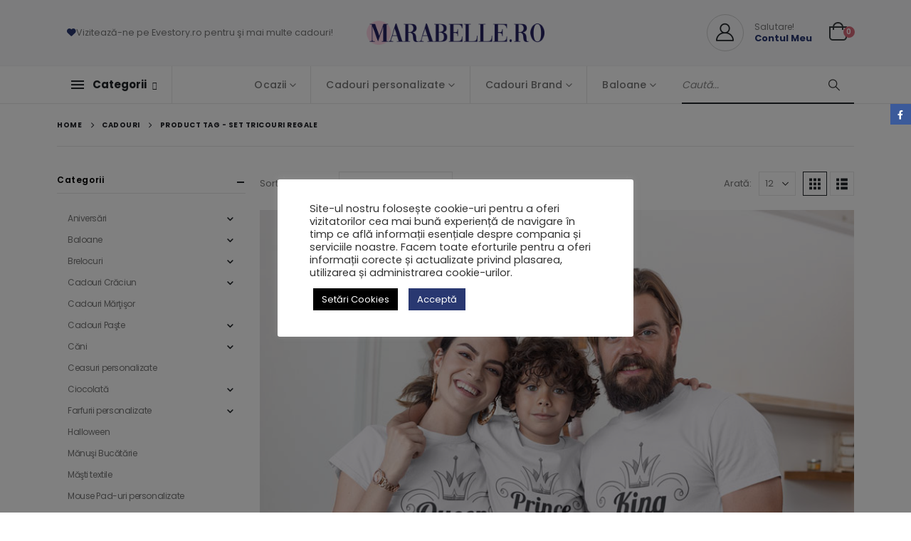

--- FILE ---
content_type: text/html; charset=UTF-8
request_url: https://marabelle.ro/eticheta/set-tricouri-regale/
body_size: 46337
content:
	<!DOCTYPE html>
	<html class=""  lang="ro-RO">
	<head>
		<meta http-equiv="X-UA-Compatible" content="IE=edge" />
		<meta http-equiv="Content-Type" content="text/html; charset=UTF-8" />
		<meta name="viewport" content="width=device-width, initial-scale=1, minimum-scale=1" />

		<link rel="profile" href="https://gmpg.org/xfn/11" />
		<link rel="pingback" href="https://marabelle.ro/xmlrpc.php" />
		<meta name='robots' content='index, follow, max-image-preview:large, max-snippet:-1, max-video-preview:-1' />

	<!-- This site is optimized with the Yoast SEO Premium plugin v22.3 (Yoast SEO v26.5) - https://yoast.com/wordpress/plugins/seo/ -->
	<title>set tricouri regale</title><style id="rocket-critical-css">ul{box-sizing:border-box}:root{--wp--preset--font-size--normal:16px;--wp--preset--font-size--huge:42px}:root{--drawer-width:480px;--neg-drawer-width:calc(var(--drawer-width)*-1)}#cookie-law-info-bar{font-size:15px;margin:0 auto;padding:12px 10px;position:absolute;text-align:center;box-sizing:border-box;width:100%;z-index:9999;display:none;left:0px;font-weight:300;box-shadow:0 -1px 10px 0 rgba(172,171,171,0.3)}#cookie-law-info-again{font-size:10pt;margin:0;padding:5px 10px;text-align:center;z-index:9999;box-shadow:#161616 2px 2px 5px 2px}#cookie-law-info-bar span{vertical-align:middle}.cli-plugin-button,.cli-plugin-button:visited{display:inline-block;padding:9px 12px;color:#fff;text-decoration:none;position:relative;margin-left:5px;text-decoration:none}.cli-plugin-button,.cli-plugin-button:visited,.medium.cli-plugin-button,.medium.cli-plugin-button:visited{font-size:13px;font-weight:400;line-height:1}.cli-plugin-button{margin-top:5px}.cli-bar-popup{-moz-background-clip:padding;-webkit-background-clip:padding;background-clip:padding-box;-webkit-border-radius:30px;-moz-border-radius:30px;border-radius:30px;padding:20px}.cli-container-fluid{padding-right:15px;padding-left:15px;margin-right:auto;margin-left:auto}.cli-row{display:-ms-flexbox;display:flex;-ms-flex-wrap:wrap;flex-wrap:wrap;margin-right:-15px;margin-left:-15px}.cli-align-items-stretch{-ms-flex-align:stretch!important;align-items:stretch!important}.cli-px-0{padding-left:0;padding-right:0}.cli-btn{font-size:14px;display:inline-block;font-weight:400;text-align:center;white-space:nowrap;vertical-align:middle;border:1px solid transparent;padding:.5rem 1.25rem;line-height:1;border-radius:.25rem}.cli-modal-backdrop.cli-show{opacity:.8}.cli-barmodal-open{overflow:hidden}.cli-modal-backdrop{position:fixed;top:0;right:0;bottom:0;left:0;z-index:1040;background-color:#000;display:none}.cli-modal-backdrop.cli-fade{opacity:0}.cli-modal-backdrop.cli-show{opacity:.5;display:block}.cli-modal a{text-decoration:none}.cli-modal .cli-modal-dialog{position:relative;width:auto;margin:.5rem;font-family:-apple-system,BlinkMacSystemFont,"Segoe UI",Roboto,"Helvetica Neue",Arial,sans-serif,"Apple Color Emoji","Segoe UI Emoji","Segoe UI Symbol";font-size:1rem;font-weight:400;line-height:1.5;color:#212529;text-align:left;display:-ms-flexbox;display:flex;-ms-flex-align:center;align-items:center;min-height:calc(100% - (.5rem * 2))}@media (min-width:576px){.cli-modal .cli-modal-dialog{max-width:500px;margin:1.75rem auto;min-height:calc(100% - (1.75rem * 2))}}@media (min-width:992px){.cli-modal .cli-modal-dialog{max-width:900px}}.cli-modal-content{position:relative;display:-ms-flexbox;display:flex;-ms-flex-direction:column;flex-direction:column;width:100%;background-color:#fff;background-clip:padding-box;border-radius:.3rem;outline:0}.cli-modal .cli-modal-close{position:absolute;right:10px;top:10px;z-index:1;padding:0;background-color:transparent!important;border:0;-webkit-appearance:none;font-size:1.5rem;font-weight:700;line-height:1;color:#000;text-shadow:0 1px 0 #fff}.cli-switch{display:inline-block;position:relative;min-height:1px;padding-left:70px;font-size:14px}.cli-switch input[type="checkbox"]{display:none}.cli-switch .cli-slider{background-color:#e3e1e8;height:24px;width:50px;bottom:0;left:0;position:absolute;right:0;top:0}.cli-switch .cli-slider:before{background-color:#fff;bottom:2px;content:"";height:20px;left:2px;position:absolute;width:20px}.cli-switch input:checked+.cli-slider{background-color:#00acad}.cli-switch input:checked+.cli-slider:before{transform:translateX(26px)}.cli-switch .cli-slider{border-radius:34px}.cli-switch .cli-slider:before{border-radius:50%}.cli-tab-content{background:#ffffff}.cli-tab-content{width:100%;padding:30px}@media (max-width:767px){.cli-tab-content{padding:30px 10px}}.cli-container-fluid{padding-right:15px;padding-left:15px;margin-right:auto;margin-left:auto}.cli-row{display:-ms-flexbox;display:flex;-ms-flex-wrap:wrap;flex-wrap:wrap;margin-right:-15px;margin-left:-15px}.cli-align-items-stretch{-ms-flex-align:stretch!important;align-items:stretch!important}.cli-px-0{padding-left:0;padding-right:0}.cli-btn{font-size:14px;display:inline-block;font-weight:400;text-align:center;white-space:nowrap;vertical-align:middle;border:1px solid transparent;padding:.5rem 1.25rem;line-height:1;border-radius:.25rem}.cli-modal-backdrop.cli-show{opacity:.8}.cli-barmodal-open{overflow:hidden}.cli-modal-backdrop{position:fixed;top:0;right:0;bottom:0;left:0;z-index:1040;background-color:#000;-webkit-transform:scale(0);transform:scale(0)}.cli-modal-backdrop.cli-fade{opacity:0}.cli-modal-backdrop.cli-show{opacity:.5;-webkit-transform:scale(1);transform:scale(1)}.cli-modal{position:fixed;top:0;right:0;bottom:0;left:0;z-index:99999;transform:scale(0);overflow:hidden;outline:0;display:none}.cli-modal a{text-decoration:none}.cli-modal .cli-modal-dialog{position:relative;width:auto;margin:.5rem;font-family:inherit;font-size:1rem;font-weight:400;line-height:1.5;color:#212529;text-align:left;display:-ms-flexbox;display:flex;-ms-flex-align:center;align-items:center;min-height:calc(100% - (.5rem * 2))}@media (min-width:576px){.cli-modal .cli-modal-dialog{max-width:500px;margin:1.75rem auto;min-height:calc(100% - (1.75rem * 2))}}.cli-modal-content{position:relative;display:-ms-flexbox;display:flex;-ms-flex-direction:column;flex-direction:column;width:100%;background-color:#fff;background-clip:padding-box;border-radius:.2rem;box-sizing:border-box;outline:0}.cli-switch{display:inline-block;position:relative;min-height:1px;padding-left:38px;font-size:14px}.cli-switch input[type="checkbox"]{display:none}.cli-switch .cli-slider{background-color:#e3e1e8;height:20px;width:38px;bottom:0;left:0;position:absolute;right:0;top:0}.cli-switch .cli-slider:before{background-color:#fff;bottom:2px;content:"";height:15px;left:3px;position:absolute;width:15px}.cli-switch input:checked+.cli-slider{background-color:#61a229}.cli-switch input:checked+.cli-slider:before{transform:translateX(18px)}.cli-switch .cli-slider{border-radius:34px;font-size:0}.cli-switch .cli-slider:before{border-radius:50%}.cli-tab-content{background:#ffffff}.cli-tab-content{width:100%;padding:5px 30px 5px 5px;box-sizing:border-box}@media (max-width:767px){.cli-tab-content{padding:30px 10px}}.cli-tab-footer .cli-btn{background-color:#00acad;padding:10px 15px;text-decoration:none}.cli-tab-footer .wt-cli-privacy-accept-btn{background-color:#61a229;color:#ffffff;border-radius:0}.cli-tab-footer{width:100%;text-align:right;padding:20px 0}.cli-col-12{width:100%}.cli-tab-header{display:flex;justify-content:space-between}.cli-tab-header a:before{width:10px;height:2px;left:0;top:calc(50% - 1px)}.cli-tab-header a:after{width:2px;height:10px;left:4px;top:calc(50% - 5px);-webkit-transform:none;transform:none}.cli-tab-header a:before{width:7px;height:7px;border-right:1px solid #4a6e78;border-bottom:1px solid #4a6e78;content:" ";transform:rotate(-45deg);margin-right:10px}.cli-tab-header a.cli-nav-link{position:relative;display:flex;align-items:center;font-size:14px;color:#000;text-transform:capitalize}.cli-tab-header{border-radius:5px;padding:12px 15px;background-color:#f2f2f2}.cli-modal .cli-modal-close{position:absolute;right:0;top:0;z-index:1;-webkit-appearance:none;width:40px;height:40px;padding:0;border-radius:50%;padding:10px;background:transparent;border:none;min-width:40px}.cli-tab-container h4{font-family:inherit;font-size:16px;margin-bottom:15px;margin:10px 0}#cliSettingsPopup .cli-tab-section-container{padding-top:12px}.cli-privacy-content-text{font-size:14px;line-height:1.4;margin-top:0;padding:0;color:#000}.cli-tab-content{display:none}.cli-tab-section .cli-tab-content{padding:10px 20px 5px 20px}.cli-tab-section{margin-top:5px}@media (min-width:992px){.cli-modal .cli-modal-dialog{max-width:645px}}.cli-switch .cli-slider:after{content:attr(data-cli-disable);position:absolute;right:50px;color:#000;font-size:12px;text-align:right;min-width:80px}.cli-switch input:checked+.cli-slider:after{content:attr(data-cli-enable)}.cli-privacy-overview:not(.cli-collapsed) .cli-privacy-content{max-height:60px;overflow:hidden}a.cli-privacy-readmore{font-size:12px;margin-top:12px;display:inline-block;padding-bottom:0;color:#000;text-decoration:underline}.cli-modal-footer{position:relative}a.cli-privacy-readmore:before{content:attr(data-readmore-text)}.cli-modal-close svg{fill:#000}span.cli-necessary-caption{color:#000;font-size:12px}.cli-tab-container .cli-row{max-height:500px;overflow-y:auto}.wt-cli-sr-only{display:none;font-size:16px}.cli-bar-container{float:none;margin:0 auto;display:-webkit-box;display:-moz-box;display:-ms-flexbox;display:-webkit-flex;display:flex;justify-content:space-between;-webkit-box-align:center;-moz-box-align:center;-ms-flex-align:center;-webkit-align-items:center;align-items:center}.cli-bar-btn_container{margin-left:20px;display:-webkit-box;display:-moz-box;display:-ms-flexbox;display:-webkit-flex;display:flex;-webkit-box-align:center;-moz-box-align:center;-ms-flex-align:center;-webkit-align-items:center;align-items:center;flex-wrap:nowrap}.cli-bar-btn_container a{white-space:nowrap}.cli-style-v2{font-size:11pt;line-height:18px;font-weight:normal}#cookie-law-info-bar[data-cli-type="popup"] .cli-bar-container{display:block}.cli-style-v2 .cli-bar-message{width:70%;text-align:left}#cookie-law-info-bar[data-cli-type="popup"] .cli-bar-message{width:100%}#cookie-law-info-bar[data-cli-type="popup"] .cli-style-v2 .cli-bar-btn_container{margin-top:8px;margin-left:0px}.cli-style-v2 .cli-bar-btn_container .cli_action_button,.cli-style-v2 .cli-bar-btn_container .cli_settings_button{margin-left:5px}#cookie-law-info-bar[data-cli-style="cli-style-v2"]{padding:14px 25px}#cookie-law-info-bar[data-cli-style="cli-style-v2"][data-cli-type="popup"]{padding:32px 45px}.cli-style-v2 .cli-bar-btn_container .cli-plugin-button{margin-top:5px;margin-bottom:5px}.wt-cli-necessary-checkbox{display:none!important}@media (max-width:985px){.cli-style-v2 .cli-bar-message{width:100%}.cli-style-v2.cli-bar-container{justify-content:left;flex-wrap:wrap}.cli-style-v2 .cli-bar-btn_container{margin-left:0px;margin-top:10px}#cookie-law-info-bar[data-cli-style="cli-style-v2"],#cookie-law-info-bar[data-cli-style="cli-style-v2"][data-cli-type="popup"]{padding:25px 25px}}.wt-cli-privacy-overview-actions{padding-bottom:0}@media only screen and (max-width:479px) and (min-width:320px){.cli-style-v2 .cli-bar-btn_container{flex-wrap:wrap}}.wt-cli-cookie-description{font-size:14px;line-height:1.4;margin-top:0;padding:0;color:#000}.autocomplete-suggestions{padding-top:10px;padding-bottom:10px;background:#fff;border:1px solid #ccc;-moz-border-radius:3px;-webkit-border-radius:3px;border-radius:3px;-moz-box-sizing:border-box;box-sizing:border-box}form#yith-ajaxsearchform>div{display:flex;flex:auto;flex-wrap:nowrap;max-width:100%;gap:10px}.container{--porto-container-width:1140px}:root{--porto-grid-gutter-width:20px;--porto-color-dark:#1d2127;--porto-primary-color:#293871;--porto-primary-color-inverse:#ffffff;--porto-secondary-color:#d66a79;--porto-secondary-color-inverse:#ffffff;--porto-tertiary-color:#c6a99b;--porto-tertiary-color-inverse:#ffffff;--porto-quaternary-color:#383f48;--porto-quaternary-color-inverse:#ffffff;--porto-dark-color:#212529;--porto-dark-color-inverse:#ffffff;--porto-light-color:#ffffff;--porto-light-color-inverse:#212529;--porto-body-ff:"Poppins";--porto-body-fw:400;--porto-body-fs:14px;--porto-body-lh:24px;--porto-body-ls:0;--porto-body-color:#777777;--porto-body-color-light-5:#848484;--porto-alt-ff:"Shadows Into Light";--porto-alt-fw:400;--porto-menu-text-transform:none;--porto-add-to-cart-ff:"Poppins";--porto-column-spacing:10px;--porto-res-spacing:10px;--porto-fluid-spacing:20px;--porto-container-spacing:10px;--porto-primary-dark-5:#232f5f;--porto-primary-dark-10:#1c264c;--porto-primary-dark-15:#151d39;--porto-primary-dark-20:#0e1327;--porto-primary-light-5:#304284;--porto-primary-light-7:#33458c;--porto-primary-light-10:#374b97;--porto-primary-inverse-dark-10:#e6e6e6;--porto-secondary-dark-5:#d15768;--porto-secondary-dark-10:#cb4356;--porto-secondary-dark-15:#bf3548;--porto-secondary-dark-20:#ab3041;--porto-secondary-light-5:#dc7e8b;--porto-secondary-light-7:#de8693;--porto-secondary-light-10:#e2929d;--porto-secondary-inverse-dark-10:#e6e6e6;--porto-tertiary-dark-5:#bd9c8b;--porto-tertiary-dark-10:#b48e7b;--porto-tertiary-dark-15:#ab806b;--porto-tertiary-dark-20:#a0725c;--porto-tertiary-light-5:#d0b7ac;--porto-tertiary-light-7:#d3bdb2;--porto-tertiary-light-10:#d9c5bc;--porto-tertiary-inverse-dark-10:#e6e6e6;--porto-quaternary-dark-5:#2d333a;--porto-quaternary-dark-10:#22262c;--porto-quaternary-dark-15:#171a1d;--porto-quaternary-dark-20:#0c0d0f;--porto-quaternary-light-5:#444c57;--porto-quaternary-light-7:#48515d;--porto-quaternary-light-10:#4f5965;--porto-quaternary-inverse-dark-10:#e6e6e6;--porto-dark-dark-5:#16191b;--porto-dark-dark-10:#0b0c0d;--porto-dark-dark-15:#000000;--porto-dark-dark-20:#000000;--porto-dark-light-5:#2d3238;--porto-dark-light-7:#31373d;--porto-dark-light-10:#383f46;--porto-dark-inverse-dark-10:#e6e6e6;--porto-light-dark-5:#f3f3f3;--porto-light-dark-10:#e6e6e6;--porto-light-dark-15:#d9d9d9;--porto-light-dark-20:#cccccc;--porto-light-light-5:#ffffff;--porto-light-light-7:#ffffff;--porto-light-light-10:#ffffff;--porto-light-inverse-dark-10:#0b0c0d;--porto-bgc:#fff;--porto-body-bg:#fff;--porto-color-price:#444;--porto-widget-bgc:#fbfbfb;--porto-title-bgc:#f5f5f5;--porto-widget-bc:#ddd;--porto-input-bc:rgba(0,0,0,0.08);--porto-slide-bgc:#e7e7e7;--porto-heading-color:#222529;--porto-heading-light-8:#353a40;--porto-normal-bg:#fff;--porto-gray-bg:#dfdfdf;--porto-gray-1:#f4f4f4;--porto-gray-2:#e7e7e7;--porto-gray-3:#f4f4f4;--porto-gray-4:#ccc;--porto-gray-5:#e7e7e7;--porto-gray-6:#999;--porto-gray-7:#f4f4f4;--porto-gray-8:#f1f1f1;--porto-light-1:#fff;--porto-light-2:#fff;--porto-normal-bc:rgba(0,0,0,.06);--porto-label-bg1:rgba(255,255,255,.9)}h1{--porto-h1-ff:"Poppins";--porto-h1-fw:400;--porto-h1-fs:36px;--porto-h1-lh:44px;--porto-h1-ls:.3px;--porto-h1-color:#222529}h3{--porto-h3-ff:"Poppins";--porto-h3-fw:400;--porto-h3-fs:25px;--porto-h3-lh:32px;--porto-h3-ls:.2px;--porto-h3-color:#222529}h4{--porto-h4-ff:"Poppins";--porto-h4-fw:400;--porto-h4-fs:18px;--porto-h4-lh:24px;--porto-h4-color:#222529}li.menu-item,.sub-menu{--porto-mainmenu-popup-text-color-regular:#777777;--porto-mainmenu-popup-text-color-hover:#777777}li.menu-item{--porto-mainmenu-popup-text-hbg-color:#f4f4f4;--porto-submenu-item-bbw:0;--porto-submenu-item-lrp:15px}ul.products{--porto-shop-add-links-color:#333333;--porto-shop-add-links-bg-color:#ffffff;--porto-shop-add-links-border-color:#dddddd}#header{--porto-header-top-link-fw:600}@media (max-width:575px){:root{--porto-mobile-fs-scale:0.9286;--porto-body-fs:13px;--porto-body-lh:20px;--porto-body-ls:0}h1{--porto-h1-fs:33.4286px;--porto-h1-lh:36.6667px}h3{--porto-h3-fs:23.2143px;--porto-h3-lh:26.6667px}h4{--porto-h4-fs:16.7143px;--porto-h4-lh:20px}}#header .logo{--porto-logo-mw:170px;--porto-sticky-logo-mw:100px}@media (min-width:992px) and (max-width:1159px){.container{--porto-container-width:960px}}@media (min-width:1160px){#header .logo{--porto-logo-mw:250px}}@media (max-width:991px){:root{--porto-res-spacing:20px}#header .logo{--porto-logo-mw:110px}}@media (max-width:767px){#header .logo{--porto-logo-mw:80px}}.text-left{text-align:left!important}.col-lg-6,.col-lg-12{width:100%;flex:0 0 auto}:root{--bs-blue:#0d6efd;--bs-indigo:#6610f2;--bs-purple:#6f42c1;--bs-pink:#d63384;--bs-red:#dc3545;--bs-orange:#fd7e14;--bs-yellow:#ffc107;--bs-green:#198754;--bs-teal:#20c997;--bs-cyan:#0dcaf0;--bs-white:#fff;--bs-gray:#6c757d;--bs-gray-dark:#343a40;--bs-primary:#293871;--bs-secondary:#d66a79;--bs-success:#47a447;--bs-info:#5bc0de;--bs-warning:#ed9c28;--bs-danger:#d2322d;--bs-light:#f8f9fa;--bs-dark:#1d2127;--bs-font-sans-serif:system-ui, -apple-system, "Segoe UI", Roboto, "Helvetica Neue", Arial, "Noto Sans", "Liberation Sans", sans-serif, "Apple Color Emoji", "Segoe UI Emoji", "Segoe UI Symbol", "Noto Color Emoji";--bs-font-monospace:SFMono-Regular, Menlo, Monaco, Consolas, "Liberation Mono", "Courier New", monospace;--bs-gradient:linear-gradient(180deg, rgba(255, 255, 255, 0.15), rgba(255, 255, 255, 0))}*,*::before,*::after{box-sizing:border-box}@media (prefers-reduced-motion:no-preference){:root{scroll-behavior:smooth}}body{margin:0;font-family:Poppins,sans-serif;font-size:0.875rem;font-weight:400;line-height:24px;color:#777;background-color:#fff;-webkit-text-size-adjust:100%}h1,h3,h4{margin-top:0;margin-bottom:0.5rem;font-weight:500;line-height:1.2}h1{font-size:calc(1.34375rem + 1.125vw)}@media (min-width:1200px){h1{font-size:2.1875rem}}h3{font-size:calc(1.278125rem + 0.3375vw)}@media (min-width:1200px){h3{font-size:1.53125rem}}h4{font-size:calc(1.25625rem + 0.075vw)}@media (min-width:1200px){h4{font-size:1.3125rem}}p{margin-top:0;margin-bottom:1rem}ul{padding-left:2rem}ul{margin-top:0;margin-bottom:1rem}ul ul{margin-bottom:0}strong{font-weight:bolder}a{color:#293871;text-decoration:none}img,svg{vertical-align:middle}label{display:inline-block}button{border-radius:0}input,button,select{margin:0;font-family:inherit;font-size:inherit;line-height:inherit}button,select{text-transform:none}select{word-wrap:normal}button,[type="button"],[type="submit"]{-webkit-appearance:button}::-moz-focus-inner{padding:0;border-style:none}fieldset{min-width:0;padding:0;margin:0;border:0}::-webkit-datetime-edit-fields-wrapper,::-webkit-datetime-edit-text,::-webkit-datetime-edit-minute,::-webkit-datetime-edit-hour-field,::-webkit-datetime-edit-day-field,::-webkit-datetime-edit-month-field,::-webkit-datetime-edit-year-field{padding:0}::-webkit-inner-spin-button{height:auto}::-webkit-search-decoration{-webkit-appearance:none}::-webkit-color-swatch-wrapper{padding:0}::file-selector-button{font:inherit}::-webkit-file-upload-button{font:inherit;-webkit-appearance:button}.container{width:100%;padding-right:var(--bs-gutter-x, 10px);padding-left:var(--bs-gutter-x, 10px);margin-right:auto;margin-left:auto}@media (min-width:576px){.container{max-width:540px}}@media (min-width:768px){.container{max-width:720px}}@media (min-width:992px){.container{max-width:960px}}@media (min-width:1160px){.container{max-width:1140px}}.row{--bs-gutter-x:20px;--bs-gutter-y:0;display:flex;flex-wrap:wrap;margin-top:calc(var(--bs-gutter-y) * -1);margin-right:calc(var(--bs-gutter-x) / -2);margin-left:calc(var(--bs-gutter-x) / -2)}.row>*{flex-shrink:0;max-width:100%;padding-right:calc(var(--bs-gutter-x) / 2);padding-left:calc(var(--bs-gutter-x) / 2);margin-top:var(--bs-gutter-y)}@media (min-width:992px){.col-lg-6{width:50%}.col-lg-12{width:100%}}.btn{display:inline-block;font-weight:400;color:#777;text-align:center;vertical-align:middle;background-color:transparent;border:1px solid transparent;border-radius:0}.breadcrumb{display:flex;flex-wrap:wrap;padding:0 0;margin-bottom:1rem;list-style:none}.clearfix::after{display:block;clear:both;content:""}.d-inline-flex{display:inline-flex!important}.d-none{display:none!important}.align-items-center{align-items:center!important}.mb-0{margin-bottom:0!important}.text-end{text-align:right!important}@media (min-width:768px){.d-md-block{display:block!important}}@media (min-width:992px){.d-lg-none{display:none!important}}.container{padding-left:10px;padding-right:10px}.fa,.fab,.fas{-moz-osx-font-smoothing:grayscale;-webkit-font-smoothing:antialiased;display:inline-block;font-style:normal;font-variant:normal;text-rendering:auto;line-height:1}.fa-pulse{animation:fa-spin 1s infinite steps(8)}@keyframes fa-spin{0%{transform:rotate(0deg)}to{transform:rotate(360deg)}}.fa-angellist:before{content:"\f209"}.fa-award:before{content:"\f559"}.fa-bars:before{content:"\f0c9"}.fa-birthday-cake:before{content:"\f1fd"}.fa-chevron-up:before{content:"\f077"}.fa-egg:before{content:"\f7fb"}.fa-ghost:before{content:"\f6e2"}.fa-hashtag:before{content:"\f292"}.fa-heart:before{content:"\f004"}.fa-kiss-wink-heart:before{content:"\f598"}.fa-search:before{content:"\f002"}.fa-sleigh:before{content:"\f7cc"}.fa-spinner:before{content:"\f110"}.fa-user:before{content:"\f007"}.fa-user-plus:before{content:"\f234"}@font-face{font-family:"Font Awesome 5 Brands";font-style:normal;font-weight:400;font-display:swap;src:url(https://marabelle.ro/wp-content/themes/porto/fonts/fontawesome/fa-brands-400.eot);src:url(https://marabelle.ro/wp-content/themes/porto/fonts/fontawesome/fa-brands-400.eot?#iefix) format("embedded-opentype"),url(https://marabelle.ro/wp-content/themes/porto/fonts/fontawesome/fa-brands-400.woff2) format("woff2"),url(https://marabelle.ro/wp-content/themes/porto/fonts/fontawesome/fa-brands-400.woff) format("woff"),url(https://marabelle.ro/wp-content/themes/porto/fonts/fontawesome/fa-brands-400.ttf) format("truetype"),url(https://marabelle.ro/wp-content/themes/porto/fonts/fontawesome/fa-brands-400.svg#fontawesome) format("svg")}.fab{font-family:"Font Awesome 5 Brands";font-weight:400}@font-face{font-family:"Font Awesome 5 Free";font-style:normal;font-weight:400;font-display:swap;src:url(https://marabelle.ro/wp-content/themes/porto/fonts/fontawesome/fa-regular-400.eot);src:url(https://marabelle.ro/wp-content/themes/porto/fonts/fontawesome/fa-regular-400.eot?#iefix) format("embedded-opentype"),url(https://marabelle.ro/wp-content/themes/porto/fonts/fontawesome/fa-regular-400.woff2) format("woff2"),url(https://marabelle.ro/wp-content/themes/porto/fonts/fontawesome/fa-regular-400.woff) format("woff"),url(https://marabelle.ro/wp-content/themes/porto/fonts/fontawesome/fa-regular-400.ttf) format("truetype"),url(https://marabelle.ro/wp-content/themes/porto/fonts/fontawesome/fa-regular-400.svg#fontawesome) format("svg")}@font-face{font-family:"Font Awesome 5 Free";font-style:normal;font-weight:900;font-display:swap;src:url(https://marabelle.ro/wp-content/themes/porto/fonts/fontawesome/fa-solid-900.eot);src:url(https://marabelle.ro/wp-content/themes/porto/fonts/fontawesome/fa-solid-900.eot?#iefix) format("embedded-opentype"),url(https://marabelle.ro/wp-content/themes/porto/fonts/fontawesome/fa-solid-900.woff2) format("woff2"),url(https://marabelle.ro/wp-content/themes/porto/fonts/fontawesome/fa-solid-900.woff) format("woff"),url(https://marabelle.ro/wp-content/themes/porto/fonts/fontawesome/fa-solid-900.ttf) format("truetype"),url(https://marabelle.ro/wp-content/themes/porto/fonts/fontawesome/fa-solid-900.svg#fontawesome) format("svg")}.fa,.fas{font-family:"Font Awesome 5 Free";font-weight:900}button::-moz-focus-inner{padding:0;border:0}@font-face{font-family:"porto";src:url(https://marabelle.ro/wp-content/themes/porto/fonts/porto-font/porto.eot);src:url(https://marabelle.ro/wp-content/themes/porto/fonts/porto-font/porto.eot?#iefix) format("embedded-opentype"),url(https://marabelle.ro/wp-content/themes/porto/fonts/porto-font/porto.woff2) format("woff2"),url(https://marabelle.ro/wp-content/themes/porto/fonts/porto-font/porto.woff) format("woff"),url(https://marabelle.ro/wp-content/themes/porto/fonts/porto-font/porto.ttf) format("truetype"),url(https://marabelle.ro/wp-content/themes/porto/fonts/porto-font/porto.svg#porto) format("svg");font-weight:normal;font-style:normal;font-display:swap}[class*=" porto-icon-"]:before,[class^=porto-icon-]:before{font-family:"porto";font-style:normal;font-weight:normal;speak:none;display:inline-block;text-decoration:inherit;width:1em;margin-right:0.1em;text-align:center;font-variant:normal;text-transform:none;line-height:1em;margin-left:0.1em;-webkit-font-smoothing:antialiased;-moz-osx-font-smoothing:grayscale}.porto-icon-mode-grid:before{content:"\e80e"}.porto-icon-mode-list:before{content:"\e80f"}.porto-icon-bag-2:before{content:"\e87f"}.porto-icon-user-2:before{content:"\e91a"}.porto-icon-smiling-girl:before{content:"\e91f"}.porto-icon-boy-broad-smile:before{content:"\e921"}.porto-icon-smiling-baby:before{content:"\e922"}@media (prefers-reduced-motion:no-preference){:root{scroll-behavior:auto}}html{direction:ltr;overflow-x:hidden;box-shadow:none!important;font-size:calc(16px * var(--porto-mobile-fs-scale, 1))}body{font:var(--porto-body-fst,normal) var(--porto-body-fw,400) var(--porto-body-fs,14px)/var(--porto-body-lh,24px) var(--porto-body-ff),sans-serif;letter-spacing:var(--porto-body-ls,0);color:var(--porto-body-color)}.row:after,.row:before{content:none}input{max-width:100%}h1{font:var(--porto-h1-fst,normal) var(--porto-h1-fw,700) var(--porto-h1-fs,2.6em)/var(--porto-h1-lh,44px) var(--porto-h1-ff,var(--porto-body-ff)),sans-serif;color:var(--porto-h1-color,var(--porto-heading-color));letter-spacing:var(--porto-h1-ls,-0.05em);margin-bottom:32px}h3{font:var(--porto-h3-fst,normal) var(--porto-h3-fw,700) var(--porto-h3-fs,1.8em)/var(--porto-h3-lh,32px) var(--porto-h3-ff,var(--porto-body-ff)),sans-serif;color:var(--porto-h3-color,var(--porto-heading-color));letter-spacing:var(--porto-h3-ls,-0.05em);margin-bottom:20px}h4{font:var(--porto-h4-fst,normal) var(--porto-h4-fw,700) var(--porto-h4-fs,1.4em)/var(--porto-h4-lh,27px) var(--porto-h4-ff,var(--porto-body-ff)),sans-serif;color:var(--porto-h4-color,var(--porto-heading-color));letter-spacing:var(--porto-h4-ls,-0.05em);margin:0 0 14px 0}.page-title{margin-top:0}p{margin:0 0 1.25rem}strong{font-weight:700}input::-webkit-inner-spin-button,input::-webkit-outer-spin-button{-webkit-appearance:none}input[type=text]{-webkit-appearance:none}input[type=text],select{border:1px solid;outline:none;box-shadow:none;text-align:left;line-height:1.42857;padding:8px 12px;font-size:0.85rem;vertical-align:middle;height:auto}select{-webkit-appearance:none;-ms-appearance:none;-moz-appearance:none;background:#fff url(https://marabelle.ro/wp-content/themes/porto/images/select-bg.svg) 96% 49%/26px 60px no-repeat;text-indent:0.01em;border-radius:0;padding-right:25px}@media (-ms-high-contrast:none),screen and (-ms-high-contrast:active){select::-ms-expand{display:none}}input[type=checkbox]{margin-right:5px}[type=submit]{border:1px solid var(--porto-primary-color);color:#fff;padding:8px 10px;line-height:1.42857}img{max-width:100%;height:auto;-webkit-user-drag:none;-moz-user-drag:none}.btn{margin:0}.btn{padding:0.533rem 0.933rem;font-size:0.8rem;line-height:1.42857}button{border:1px solid #ccc}.button{display:inline-block;text-align:center;font-weight:400;vertical-align:middle;touch-action:manipulation;padding:8px 12px;white-space:nowrap;line-height:1.5}.button,[type=submit]{background-color:var(--porto-primary-color);border-color:var(--porto-primary-color);color:var(--porto-primary-color-inverse)}.btn i{display:inline-block;line-height:1}li{line-height:var(--porto-body-lh)}body a{outline:none!important}.share-links{vertical-align:middle}.share-links a{font-size:0.8rem;color:#fff;text-indent:-9999em;text-align:center;width:2.2857em;height:2.2857em;display:inline-block;margin:0.2857em 0.5714em 0.2857em 0;position:relative;vertical-align:middle;-webkit-transform:translate3d(0,0,0);transform:translate3d(0,0,0)}.share-links a:before{font-family:"Font Awesome 5 Brands";text-indent:0;position:absolute;left:0;right:0;top:0;bottom:0;line-height:23px;height:22px;margin:auto;z-index:2}.share-links .share-facebook{background:#3b5a9a}.share-links .share-facebook:before{content:"\f39e"}.share-links .share-whatsapp{background:#3c8a38}.share-links .share-whatsapp:before{content:"\f232"}.page-share[class*=position]{position:fixed;top:150px;margin:0;padding:0;z-index:99999}.page-share[class*=position].position-right{right:0}.page-share[class*=position] .share-links a{display:block;margin:0}html #topcontrol{background:rgba(64,64,64,0.75);color:#FFF;width:49px;height:48px;right:10px;text-align:center;z-index:1040}html #topcontrol i{position:absolute;height:24px;line-height:24px;top:0;bottom:0;left:0;right:0;margin:auto}@media (max-width:767px){html #topcontrol{display:none}}#main-toggle-menu .menu-title .toggle,.accordion-menu .arrow,.mega-menu .narrow li.menu-item-has-children>a:before,.page-top ul.breadcrumb>li .delimiter,.star-rating{font-family:"Font Awesome 5 Free";font-weight:900;-webkit-font-smoothing:antialiased;-moz-osx-font-smoothing:grayscale}.star-rating{display:block;float:none;position:relative;font-size:11px;height:1em;line-height:1em;overflow:hidden;position:relative;width:6em;letter-spacing:0.1em;text-align:left;white-space:nowrap}.star-rating:before{content:"\f005" "\f005" "\f005" "\f005" "\f005";float:left;left:0;position:absolute;top:0}.star-rating span{float:left;left:0;overflow:hidden;padding-top:1.5em;position:absolute;top:0}.star-rating span:before{color:#6a6a6d;content:"\f005" "\f005" "\f005" "\f005" "\f005";left:0;position:absolute;top:0}.page-share{margin-top:15px;margin-bottom:30px;padding:20px 0 0}.page-share .share-links{display:inline-block;margin-top:-5px}@media (max-width:991px){.container{padding-left:var(--porto-fluid-spacing);padding-right:var(--porto-fluid-spacing)}}@keyframes menuFadeInDown{0%{opacity:0.8;transform:translateY(-10px)}to{opacity:1;transform:translateY(0)}}@keyframes arrowFadeInDown{0%{opacity:0.8;transform:translateY(-10px) rotate(-45deg)}to{opacity:1;transform:translateY(0) rotate(-45deg)}}@keyframes menuFadeInLeft{0%{opacity:0;transform:translateX(-30px)}to{opacity:1;transform:translateX(0)}}@keyframes menuFadeInLeft{0%{opacity:0;transform:translateX(-30px)}to{opacity:1;transform:translateX(0)}}.mega-menu,.sidebar-menu{margin:0;padding:0;list-style:none}.mega-menu li.menu-item,.sidebar-menu li.menu-item{display:block;position:relative;margin:0}.mega-menu li.menu-item>a,.sidebar-menu li.menu-item>a{display:block;text-align:left;position:relative;margin-top:0;margin-bottom:0;font-family:inherit;font-size:inherit}.mega-menu li.menu-item>a>[class*=" fa-"],.sidebar-menu li.menu-item>a>[class*=" fa-"]{width:18px;text-align:center}.mega-menu li.menu-item>a>i,.sidebar-menu li.menu-item>a>i{margin-right:0.5rem}.mega-menu ul.sub-menu{margin:0;padding:0;list-style:none}.mega-menu .narrow li.menu-item-has-children>a:before{content:"\f054";float:right;margin-right:-1px;font-size:0.5rem;opacity:0.7}.mega-menu:after{content:" ";display:table;clear:both}.mega-menu li.menu-item>a{font-weight:400}.mega-menu>li.menu-item{float:left}.mega-menu>li.menu-item>a{display:inline-block;font-size:0.8571em;font-weight:700;line-height:20px;padding:9px 12px 8px;text-transform:var(--porto-menu-text-transform)}.mega-menu .popup{position:absolute;text-align:left;top:100%;margin:0;z-index:111;min-width:100%;line-height:20px;will-change:transform,top}.mega-menu .popup ul.sub-menu{position:relative}.mega-menu .popup li.menu-item{line-height:inherit;padding:0}.mega-menu .popup li.menu-item>a{font-size:13px}.mega-menu .narrow ul.sub-menu{min-width:200px;padding:5px 0;box-shadow:0 5px 8px rgba(0,0,0,0.15);border-top:0 solid var(--porto-primary-color);background:var(--porto-primary-color);z-index:10}.mega-menu .narrow ul.sub-menu ul.sub-menu{position:absolute;left:100%;display:none;opacity:0}.mega-menu .narrow li.menu-item>a{color:#fff;font-weight:400;padding:8px var(--porto-submenu-item-lrp,18px);font-size:0.9em;border-bottom:var(--porto-submenu-item-bbw,1px) solid rgba(255,255,255,0.2);white-space:nowrap}.mega-menu .narrow li.menu-item:last-child>a{border-bottom-width:0}.mega-menu .narrow.pos-left .popup{left:0px;right:auto}.mega-menu .narrow.pos-left ul.sub-menu ul.sub-menu{left:100%;right:auto}.mega-menu .narrow.pos-left li.menu-item-has-children>a:before{content:"\f054"}.mega-menu .popup{top:-3000px}.mega-menu .popup li.menu-item>a{-webkit-transform:translate3d(0,-5px,0);transform:translate3d(0,-5px,0)}.mega-menu>li.menu-item .popup{-webkit-transform:translate3d(0,-5px,0);transform:translate3d(0,-5px,0)}.mega-menu .narrow ul.sub-menu ul.sub-menu{animation:menuFadeInLeft 0.2s ease-out}.mega-menu .narrow.pos-left ul.sub-menu ul.sub-menu{animation:menuFadeInLeft 0.2s ease-out}.mega-menu.show-arrow>li.has-sub>a:after{display:inline-block;content:"\e81c";font-family:"porto";font-weight:400;font-size:1em;margin:0 0 0 5px;line-height:1}.mega-menu.menu-flat>li.menu-item{margin-right:0}.mega-menu.menu-flat .popup{margin:0}.mega-menu.menu-flat .narrow .popup>.inner>ul.sub-menu,.mega-menu.menu-flat .narrow ul.sub-menu ul.sub-menu{border-radius:0!important}.mega-menu.menu-flat-border>li.menu-item>a{border-right:1px solid rgba(0,0,0,0.1)}.mega-menu.menu-flat-border>li.menu-item:last-child>a{border-right:0 none}.accordion-menu{margin:0;padding:0;list-style:none;font-size:0.9em}.accordion-menu ul.sub-menu>li,.accordion-menu>li{position:relative}.accordion-menu li.menu-item{margin:0}.accordion-menu li.menu-item>a{position:relative;display:block;outline:medium none;text-decoration:none;text-align:left;margin:1px 0 0;padding:5px 6px;line-height:25px;font-weight:400;font-family:inherit;font-size:inherit}.accordion-menu li.menu-item>a>i{width:18px;text-align:center}.accordion-menu li.menu-item>a>i{margin-right:5px}.accordion-menu li.menu-item.has-sub>a{padding-right:33px}.accordion-menu ul.sub-menu{display:none;list-style:none;margin:0;padding:0 0 0 10px}.accordion-menu .arrow{position:absolute;top:4px;right:0;display:block;width:25px;height:25px;text-align:center;line-height:25px;vertical-align:top;z-index:10}.accordion-menu .arrow:before{content:"\f067"}.sidebar-menu>li.menu-item{margin-top:1px}.sidebar-menu>li.menu-item:first-child{margin-top:0}.sidebar-menu>li.menu-item:first-child>a{border-top:none}.sidebar-menu>li.menu-item>a{display:block;line-height:17px;padding:11.5px 5px;margin:0 10px;border-top:1px solid var(--porto-gray-2);color:#444}#header .header-main .container{position:relative;display:table}#header .header-main .container>div{display:table-cell;position:relative;vertical-align:middle}#header .header-center,#header .header-left{text-align:left}#header .header-right{text-align:right}#header.header-loaded .header-main{-webkit-backface-visibility:hidden}#header .header-main{position:relative}#header .header-main .container{min-height:68px}@media (max-width:575px){#header .header-main .container{min-height:43px}}#header .header-main .header-left{padding:27px 0}@media (max-width:991px){#header .header-main .header-left{padding:20px 0}}#header .header-main .header-center{padding:20px 15px;text-align:center}@media (max-width:991px){#header .header-main .header-center{padding:20px 0;text-align:left}}#header .header-main .header-right{padding:20px 0}#header .logo{margin:0;padding:0;min-width:80px;line-height:0;max-width:var(--porto-logo-mw)}#header .logo a{display:inline-block;max-width:100%}#header .logo img{display:none;color:transparent;max-width:100%;transform-origin:left center}#header .logo .standard-logo{display:inline-block}@media not all,only screen and (min-resolution:1.5dppx),only screen and (min-resolution:144dpi){#header .logo .standard-logo{display:none}#header .logo .retina-logo{display:inline-block}}#header .searchform{border:1px solid #ccc;position:relative;display:inline-block;line-height:38px;font-size:0.8125rem;padding:0;vertical-align:middle}@media (max-width:991px){#header .searchform{border-width:5px;display:none;position:absolute;right:-25px;top:100%;margin-top:8px;z-index:1003;box-shadow:0 5px 8px rgba(0,0,0,0.15)}}@media (max-width:375px){#header .searchform{right:-80px}}#header .searchform fieldset{display:flex}#header .searchform .button-wrap,#header .searchform .text{display:block;text-align:left}#header .searchform .button-wrap{margin:0}#header .searchform button,#header .searchform input{background:none;border-radius:0;border:none;outline:none;box-shadow:none;margin-bottom:0;display:block}#header .searchform input:-ms-input-placeholder{opacity:0.7}#header .searchform input::-ms-input-placeholder{opacity:0.7}#header .searchform button,#header .searchform input{height:38px}#header .searchform input{padding:0 15px 0 15px;width:398px;font-size:inherit}@media (max-width:767px){#header .searchform input{width:280px}}@media (max-width:575px){#header .searchform input{width:234px}}@media (max-width:374px){#header .searchform input{width:200px}}@media (max-width:320px){#header .searchform input{width:190px}}#header .searchform input{border-right:1px solid #ccc}#header .searchform .autocomplete-suggestions{width:auto!important;left:-1px;right:-1px;padding:15px;border-radius:0}#header .searchform-popup{display:inline-block;position:relative;vertical-align:middle}#header .searchform-popup .search-toggle{display:none;text-align:center;position:relative}#header .searchform-popup .search-toggle:after{content:"";position:absolute;z-index:1000;display:none;left:50%;top:100%;margin-left:-11px;margin-top:-13px;width:22px;height:22px;border:11px solid transparent;border-bottom-color:inherit}@media (max-width:991px){#header .searchform-popup .search-toggle{display:block}}@media (max-width:575px){#header .searchform-popup .searchform{border-width:3px;margin-top:6px}}@media (max-width:767px){#header .header-right .searchform{left:auto;right:-22px}}@media (max-width:575px){#header .header-right .searchform{right:-18px}}#header .search-toggle .search-text{display:none;text-transform:uppercase;margin-left:5px}#header .header-contact{margin-top:5px;margin-bottom:5px;display:inline-block;vertical-align:middle;white-space:nowrap;font-size:0.9em}#header .header-contact i{display:inline-block;margin:0 5px}#mini-cart .cart-head,.header-bottom,.main-menu-wrap .container{display:flex;align-items:center}#mini-cart{display:inline-block;position:relative;white-space:normal;vertical-align:middle}#mini-cart .cart-head{position:relative;min-width:40px;justify-content:center}#mini-cart .cart-head:before{content:"";position:absolute;top:100%;height:15px;left:0;width:100%;z-index:1}#mini-cart .cart-icon{position:relative;line-height:0;font-weight:400;padding:5px 0;min-height:24px}#mini-cart .cart-icon:after{content:"";border-width:1px 1px 0 0;border-color:var(--porto-title-bgc);border-style:solid;background:var(--porto-normal-bg);width:14px;height:14px;position:absolute;top:calc(100% + 1px);left:50%;margin-left:-7px;transform:rotate(-45deg);z-index:1004;display:none;animation:arrowFadeInDown 0.2s ease-out}#mini-cart .minicart-icon{vertical-align:middle;display:inline-block;font-style:normal}#mini-cart .minicart-icon:before{margin:0}#mini-cart .cart-popup{position:absolute;width:320px;-webkit-backface-visibility:hidden;z-index:1003;top:100%;margin-top:8px;right:0;padding:0;box-shadow:0 5px 8px rgba(0,0,0,0.15);text-align:left;display:none;animation:menuFadeInDown 0.2s ease-out}@media (max-width:767px){#mini-cart .cart-popup{width:300px}}#mini-cart .widget_shopping_cart_content{padding:10px 15px 5px;font-weight:700;font-size:0.8125rem;line-height:1.5;border-radius:0;background:var(--porto-normal-bg)}#mini-cart .cart-loading{height:64px;width:100%;background:transparent url(https://marabelle.ro/wp-content/themes/porto/images/ajax-loader@2x.gif) no-repeat scroll center center/16px 16px;opacity:0.6}#mini-cart .cart-items-text{font-size:var(--porto-body-fs,14px)}#mini-cart.minicart-arrow-alt .cart-head:after{content:"\e81c";font-family:"porto";font-size:17px;margin-left:15px}#mini-cart.minicart-arrow-alt .cart-items-text{display:none;margin-left:4px}#mini-cart .cart-items{--porto-badge-size:16px;position:absolute;right:calc(-1 * var(--porto-badge-size) / 2);top:-5px;font-size:10px;font-weight:600;text-align:center;width:var(--porto-badge-size);height:var(--porto-badge-size);line-height:var(--porto-badge-size);border-radius:50%;overflow:hidden;color:#fff;background-color:#ff5b5b}#mini-cart .cart-items i{line-height:inherit}#mini-cart .cart-items{top:0}@media (max-width:991px){.main-menu-wrap{display:none}}.main-menu-wrap .mega-menu>li.menu-item>a{padding:10px 13px}#header .main-menu{text-align:left;background:none}@media (max-width:991px){#header .main-menu{display:none}}#header .main-menu>li.menu-item{margin:0 1px 0 0}#header .main-menu>li.menu-item:last-child{margin-right:0}#main-toggle-menu{position:relative}@media (max-width:991px){#main-toggle-menu{display:none}}#main-toggle-menu .menu-title{color:#fff;background:#303030;font-size:0.8571em;font-weight:700;line-height:20px;padding:10px 15px;margin:0;text-transform:uppercase;position:relative}#main-toggle-menu .menu-title .toggle{display:inline-block;margin:0 5px 0 0;padding:0}#main-toggle-menu .menu-title .toggle:before{content:"\f0c9"}#main-toggle-menu .toggle-menu-wrap{display:none;position:absolute;left:0;top:100%;width:100%;background:#fff;box-shadow:0 0 20px rgba(0,0,0,0.2);z-index:1001}#main-toggle-menu .toggle-menu-wrap>ul{border-bottom:5px solid #303030}#main-toggle-menu.closed .toggle-menu-wrap{display:none}#header .mobile-toggle{padding:7px 13px;text-align:center;display:none;font-size:13px;vertical-align:middle;margin:8px 0 8px 1em;line-height:20px;border-radius:0.25rem}#header .mobile-toggle:first-child{margin-left:0}@media (max-width:991px){#header .mobile-toggle{display:inline-block}}#header .header-bottom .header-row,#header .header-main .header-row{display:flex}#header .header-main .header-row>div{display:flex}.header-row{flex-flow:row nowrap;align-items:center;justify-content:space-between;width:100%}.header-row>div{align-items:center;max-height:100%;max-width:100%}.header-row .header-center,.header-row .header-left,.header-row .header-right{display:flex;flex-wrap:wrap}.header-row .header-left{margin-right:auto;justify-content:flex-start}.header-row .header-center{margin:0 auto;padding-left:15px;padding-right:15px;justify-content:center}.header-row .header-right{margin-left:auto;justify-content:flex-end}.header-col>:not(.header-col-wide){margin-left:0.875rem}.header-col>:not(.header-col-wide):first-child{margin-left:0}.header-has-center .header-row>div:not(.header-center){flex:1}@media (min-width:992px){.visible-for-sm{display:none!important}}@media (max-width:991px){.header-has-not-center-sm .header-row>div:not(.header-center){flex:0 0 auto}.hidden-for-sm{display:none!important}}.searchform{position:relative}.searchform .btn i{line-height:1;padding:0.5rem 0.4rem}#nav-panel{font-size:0.9em;display:none;padding-bottom:15px;position:relative}#nav-panel .mobile-nav-wrap{padding:0!important;min-height:6rem}#nav-panel .mobile-nav-wrap::-webkit-scrollbar{width:5px}#nav-panel .mobile-nav-wrap::-webkit-scrollbar-thumb{border-radius:0px}#nav-panel>.container,#nav-panel>.container>div{display:block!important}#nav-panel .accordion-menu .arrow:before{font-family:"porto";content:"\e81c"}#nav-panel .accordion-menu>li>a{text-transform:uppercase;font-weight:700}#nav-panel .accordion-menu li{padding-top:1px;padding-bottom:1px;border-bottom:1px solid #e8e8e8}#nav-panel .accordion-menu li>a{margin-top:0}#nav-panel .accordion-menu .sub-menu{margin-left:20px;padding-left:0}#nav-panel .accordion-menu li li:last-child,#nav-panel .menu-wrap:last-child .accordion-menu:last-child li:last-child{border-bottom:none}#nav-panel .accordion-menu{display:block;font-size:0.8571em}#nav-panel .accordion-menu .arrow{background:none!important;right:5px;top:0;width:30px;height:35px;line-height:35px}#nav-panel .mobile-menu{font-size:1em}#nav-panel .mobile-nav-wrap{max-height:50vh;overflow-x:hidden;overflow-y:auto}.page-top{background-color:#171717;padding:12px 0;position:relative;text-align:left}.page-top .breadcrumbs-wrap{font-size:0.75rem;position:relative}.page-top ul.breadcrumb{border-radius:0;background:none;margin:0;padding:0}.page-top ul.breadcrumb>li{text-shadow:none;text-transform:uppercase;line-height:inherit}.page-top ul.breadcrumb>li a{display:inline-block;border-color:transparent;background:transparent}.page-top ul.breadcrumb>li+li:before{display:none}.page-top ul.breadcrumb li span{margin-left:5px}.page-top ul.breadcrumb li span:first-child{margin-left:0}.page-top .page-title{display:inline-block;font:400 2.2em/1.2 var(--porto-h1-ff),var(--porto-body-ff),sans-serif;margin:0;position:relative;letter-spacing:-0.05em;text-transform:none;z-index:2}@media (max-width:767px){.page-top .page-title{font-size:2em}}.page-top ul.breadcrumb>li .delimiter{display:block;float:right;margin:0 4px;width:20px;text-align:center;font-style:normal;font-size:12px}.page-top ul.breadcrumb>li .delimiter:before{content:"/ ";position:relative;right:-2px}.page-top ul.breadcrumb>li .delimiter.delimiter-2{font-family:"Porto";font-weight:400}.page-top ul.breadcrumb>li .delimiter.delimiter-2:before{content:"\e81a";right:-1px}.sidebar-overlay{display:none}.footer{font-size:0.9em;padding:0;position:relative;clear:both}#footer .footer-ribbon{position:absolute;top:0;margin:-16px 0 0;padding:10px 20px 6px;color:#fff;font-size:20.8px;line-height:23px;z-index:101;font-family:var(--porto-alt-ff,var(--porto-body-ff)),sans-serif}#footer .footer-ribbon:before{content:"";height:0;position:absolute;top:0;width:7px;right:100%;border-right:10px solid #646464;border-top:16px solid transparent}#footer .footer-main>.container{padding-top:4.75rem;padding-bottom:2.4rem}#footer .container{position:relative}.container:after,.container:before{content:none}.page-wrapper{position:relative;left:0}@media (max-width:767px){.page-wrapper{overflow:hidden}}@media (max-width:991px){.container{max-width:none}}.header-wrapper{position:relative}#main{position:relative;margin-left:auto;margin-right:auto;background:var(--porto-body-bg)}.main-content{padding-top:35px;padding-bottom:40px}.clearfix{overflow:visible}.toggle{padding:0 0 10px 0;position:relative;clear:both}.porto-icon{display:inline-block;font-size:32px;height:2em;width:2em;text-align:center;line-height:2em;box-sizing:content-box!important}.porto-icon i{line-height:inherit}.porto-sicon-title{margin:3px 0}.default-icon .porto-sicon-title:not(:last-child){margin:0 0 3px}.porto-sicon-header>p:last-child{margin-bottom:0}a.porto-sicon-box-link{text-decoration:none;border:none;display:block}.porto-sicon-box.default-icon{display:flex;align-items:center}.default-icon .porto-sicon-default .porto-icon{margin-right:15px}h3.porto-sicon-title{font-size:1.4em;font-weight:400;text-transform:none;line-height:1.2}.porto-sicon-box{margin-bottom:20px}.porto-sicon-box .porto-icon{vertical-align:middle}#header .main-menu .popup{left:-15px}.price{line-height:1;font-weight:600;font-size:2.5714em}.price{color:var(--porto-color-price)}.product-image{display:block;position:relative;border:none;width:100%;padding:0}.product-image .inner{display:block;overflow:hidden;position:relative}.product-image img{display:inline-block;width:100%;height:auto;transform:translateZ(0)}.product-image{background:var(--porto-normal-bg)}.add-links-wrap .quickview,.add-links .add_to_cart_button{position:relative;display:inline-block;font-size:inherit;text-align:center;vertical-align:top;background-color:var(--porto-shop-add-links-bg-color);border:1px solid var(--porto-shop-add-links-border-color,transparent);color:var(--porto-shop-add-links-color,#212529)}.add-links-wrap .quickview:before{display:inline-block}.add-links .add_to_cart_button{padding:0 0.625rem;font-size:0.75rem;font-weight:600;text-transform:uppercase;z-index:1;white-space:nowrap}.add-links .add_to_cart_button:before{content:"";font-family:"Font Awesome 5 Free";font-weight:900;margin-right:5px;position:relative;float:left}.product-type-simple .add-links .add_to_cart_button:before{font-family:"Porto";content:"";font-size:1rem;font-weight:600;font-size:0.9375rem}.add-links .add_to_cart_button,.add-links .quickview{height:36px;line-height:34px;min-width:36px}li.product-outimage_aq_onimage .add-links .quickview{background-color:var(--porto-primary-color);color:var(--porto-primary-color-inverse,#fff)}.add-links .quickview{width:36px;text-indent:-9999px;text-transform:uppercase;font-size:13px}.add-links .quickview:before{content:"";position:absolute;left:0;right:0;top:0;text-indent:0;font-family:"Font Awesome 5 Free";font-size:1.1em;font-weight:900}.products-container{list-style:none}.gridlist-toggle{display:flex}@media (max-width:575px){.gridlist-toggle{display:none}}.gridlist-toggle>a{font-size:1rem;width:1.2em;height:1.2em;display:flex;align-items:center;justify-content:center}.gridlist-toggle>a:not(.active){color:var(--porto-heading-color)}.gridlist-toggle #grid{margin-right:0.25rem}.woocommerce-ordering select,.woocommerce-viewing select{font-size:1em;padding:0 25px 0 8px;box-shadow:none;border:1px solid var(--porto-gray-5);height:34px;border-radius:0}.woocommerce-ordering select{width:160px}.woocommerce-viewing{display:inline-block;vertical-align:top}.woocommerce-pagination{position:relative;text-align:right}.shop-loop-after,.shop-loop-before{font-size:13px}.shop-loop-after label,.shop-loop-before label{margin:0 7px 0 0;vertical-align:middle}@media (max-width:575px){.shop-loop-after label,.shop-loop-before label{display:none}}.shop-loop-before{display:flex;align-items:center;flex-wrap:wrap;margin-bottom:10px;margin-right:-10px}.shop-loop-before>*{margin:0 10px 10px 0}.shop-loop-before .woocommerce-ordering{margin-right:auto}.shop-loop-before .woocommerce-pagination{margin-top:0}.shop-loop-before .woocommerce-pagination .woocommerce-viewing{display:inline-block}.shop-loop-after{text-align:center;border-top:1px solid var(--porto-gray-5);padding-top:25px}.shop-loop-after .woocommerce-pagination{text-align:center}.shop-loop-after .woocommerce-pagination>*{margin-bottom:15px}.shop-loop-after .woocommerce-viewing{float:left}a.porto-product-filters-toggle{align-items:center;height:36px;background:var(--porto-normal-bg);padding:0 10px 0 3px;text-transform:uppercase;color:inherit;border:1px solid var(--porto-gray-5)}a.porto-product-filters-toggle svg{fill:#fff;width:28px}@media (max-width:991px){.shop-loop-before{font-size:11px;letter-spacing:-0.025em;font-weight:600;background:var(--porto-gray-7);padding:10px 0 0 10px;margin-right:0;margin-bottom:var(--porto-grid-gutter-width);color:var(--porto-heading-color)}.shop-loop-before select{text-transform:uppercase;height:36px;max-width:140px;letter-spacing:inherit;font-weight:inherit;color:inherit}.shop-loop-before label{font-weight:inherit}.shop-loop-before .woocommerce-ordering,.shop-loop-before .woocommerce-pagination{font-size:1em}a.porto-product-filters-toggle svg{stroke:var(--porto-heading-color)}}ul.products{margin:0 0 1em;padding:0;list-style:none outside}ul.products li{list-style:none outside}ul.products{margin-left:calc(var(--porto-el-spacing, var(--porto-grid-gutter-width)) / -2);margin-right:calc(var(--porto-el-spacing, var(--porto-grid-gutter-width)) / -2)}ul.products:not(.owl-carousel){display:flex;flex-wrap:wrap}ul.products li.product-col{padding:0 calc(var(--porto-el-spacing, var(--porto-grid-gutter-width)) / 2);margin-bottom:var(--porto-el-spacing,var(--porto-grid-gutter-width));position:relative;flex:0 0 auto;width:100%;max-width:100%}ul.products .product-content{padding-bottom:1px}ul.products .product-image{margin-bottom:1rem;min-height:90px}ul.products h3{font-size:0.9375rem;font-weight:400;line-height:1.35;margin-bottom:0.45rem}ul.products .rating-wrap{margin:0 0 0.625rem;position:relative;display:table}ul.products .rating-wrap .rating-content{display:table-cell}ul.products .price{display:block;font-size:1.125rem;margin-bottom:1rem}ul.products .add-links{display:inline-block;position:relative;margin-bottom:1.0714em}ul.products .add-links .quickview{right:0}ul.products .add-links .quickview{position:absolute;top:0;opacity:0;visibility:hidden;z-index:3}ul.products .links-on-image{height:0}ul.products .links-on-image .add-links-wrap{display:none;height:0}ul.products .links-on-image .add-links{position:static}ul.pcols-lg-4 li.product-col{width:25%}ul.pwidth-lg-4 .product-image{font-size:1em}ul.pwidth-lg-4 .add-links{font-size:1em}ul.products .woocommerce-loop-product__title{white-space:nowrap;overflow:hidden;text-overflow:ellipsis}ul.products .add-links .button{overflow:hidden}ul.products .category-list{display:block;font-size:0.625rem;opacity:0.8;text-transform:uppercase;line-height:1.7;white-space:nowrap;overflow:hidden;text-overflow:ellipsis}ul.products .category-list a:not(:hover){color:inherit}li.product-outimage_aq_onimage .product-image .inner:after{content:"";position:absolute;left:0;top:0;width:100%;height:100%;background-color:rgba(27,27,23,0.3)}li.product-outimage_aq_onimage{text-align:left}li.product-outimage_aq_onimage .add-links .button{position:absolute;z-index:3;right:15px;top:15px;width:36px;padding:0;border-radius:18px;opacity:0;text-indent:-9999px}li.product-outimage_aq_onimage .add-links .button:before{text-indent:0;width:100%}li.product-outimage_aq_onimage .add-links .quickview{bottom:0;top:auto;left:0;width:100%;text-indent:0;padding:0.1rem 0;height:auto;border:none}li.product-outimage_aq_onimage .add-links .quickview:before{content:none}li.product-outimage_aq_onimage .links-on-image .add-links-wrap{display:block}li.product-outimage_aq_onimage .product-image .inner:after{background:rgba(0,0,0,0.1);opacity:0}li.product-col .add_to_cart_button,li.product-col .quickview{font-family:var(--porto-add-to-cart-ff),var(--porto-body-ff),sans-serif}.after-loading-success-message{display:none;font-size:1.1em;position:fixed;text-align:center;z-index:20002}.after-loading-success-message.style-2{width:100%;height:100%;left:0;top:0}.background-overlay{position:absolute;left:0;top:0;width:100%;height:100%;opacity:0.5;background-color:transparent}.success-message-container{margin:auto;padding:20px 14px;line-height:1.4;position:relative;text-align:center;top:35%;width:300px;z-index:1000;background:#fff;box-shadow:0 0 5px rgba(0,0,0,0.5)}.success-message-container .msg{display:block;margin-bottom:10px;font-size:13px}.style-2>.success-message-container{border-top:4px solid var(--porto-primary-color)}.style-2>.success-message-container .product-name{font-size:14px;margin:5px 0 10px}.style-2>.success-message-container button{margin-top:12px;padding:8.5px 0;min-width:133px}.widget_shopping_cart{color:var(--porto-body-color)}p{letter-spacing:.01px}#header .searchform-popup .search-toggle{font-size:20px;width:40px;height:40px;line-height:40px}#header .searchform button{font-size:16px;padding:0 15px}#header .searchform-popup .search-toggle i:before,#header .searchform button i:before{content:"\e884";font-family:"porto";font-weight:600}@media (min-width:768px) and (max-width:1159px){#header .searchform input{width:318px}}@media (max-width:991px){#header .header-contact{display:none}}#header .searchform{box-shadow:0 1px 1px rgba(0,0,0,0.075) inset}#header .searchform button{height:34px;line-height:34px}#header .searchform input{border:none;line-height:1.5;height:34px;width:200px}#header .searchform button{padding:0 12px}@media (min-width:992px){#header .searchform{box-shadow:none}}@media (max-width:1159px){.mega-menu>li.menu-item>a{padding:9px 9px 8px}.sidebar-menu>li.menu-item>a{font-size:.9286em;line-height:17px;padding:9px 5px}ul.pcols-md-3 li.product-col{width:33.3333%}ul.pwidth-md-3 .product-image{font-size:1.15em}ul.pwidth-md-3 .add-links{font-size:1em}}@media (max-width:767px){ul.pcols-xs-3 li.product-col{width:33.3333%}ul.pwidth-xs-2 .product-image{font-size:1em}ul.pwidth-xs-2 .add-links{font-size:1em}}@media (max-width:575px){ul.pcols-ls-2 li.product-col{width:50%}ul.pwidth-ls-1 .product-image{font-size:1.1em}ul.pwidth-ls-1 .add-links{font-size:1em}}input[type="text"],select{background-color:#fff;color:#777;border-color:var(--porto-input-bc)}.star-rating:before{color:rgba(0,0,0,0.16)}.header-wrapper{background-image:url(//marabelle.ro/wp-content/uploads/2019/07/woocommerce-placeholder.png)}#header .header-main{background-color:#f6f7f9}.page-top{background-color:transparent}#header .searchform{background:#ffffff;border-color:#eeeeee}#header .searchform-popup .search-toggle,.header-wrapper .custom-html a:not(.btn){color:#777777}.main-menu-wrap{background-color:transparent;padding:0 0 0 0}#header .main-menu>li.menu-item>a{font-family:Poppins,sans-serif;font-size:14px;font-weight:500;line-height:22px;letter-spacing:.14px;color:#777777;padding:15px 20px 15px 20px}#header .main-menu .popup a{font-family:Poppins,sans-serif;font-size:13px;font-weight:500;line-height:20px;letter-spacing:0}#header .main-menu .narrow ul.sub-menu{background-color:#ffffff;border-top:3px solid #293871}#header .main-menu .narrow li.menu-item>a{color:#777777;border-bottom-color:#f3f3f3}#header .searchform input,#header .searchform button{color:#555555}#header .searchform input:-ms-input-placeholder{color:#555555}#header .searchform input::-ms-input-placeholder{color:#555555}#header .searchform input,#header .searchform .autocomplete-suggestions{border-color:#eeeeee}#header .searchform button{color:#333333}#header .searchform .autocomplete-suggestions{color:#555555;background-color:#ffffff}#header .searchform-popup .search-toggle:after{border-bottom-color:#cccccc}@media (max-width:991px){#header .searchform{border-color:#cccccc}}#header .mobile-toggle{color:#222529;background-color:transparent;font-size:20px}#header .mobile-toggle:first-child{padding-left:1px}@media (max-width:1159px){#header .main-menu>li.menu-item>a{padding:12px 16px 12px 16px}}#mini-cart .minicart-icon{color:#0088cc}#nav-panel .mobile-nav-wrap{background-color:#ffffff}#nav-panel,#nav-panel .accordion-menu{color:#1d1e20}#nav-panel .accordion-menu>li.menu-item>a,#nav-panel .accordion-menu>li.menu-item>.arrow{color:#293871}#nav-panel .accordion-menu li.menu-item>a,#nav-panel .accordion-menu>li.menu-item>a,#nav-panel .accordion-menu .arrow,#nav-panel .accordion-menu>li.menu-item>.arrow{color:#333}#nav-panel .mobile-nav-wrap::-webkit-scrollbar-thumb{background:rgba(204,204,204,0.5)}#footer .footer-main>.container{padding-top:4rem;padding-bottom:1.5rem}.share-links a{background-color:#293871}.text-color-primary{color:#293871!important}.side-nav-wrap .sidebar-menu>li.menu-item>a{font-family:Poppins,sans-serif;font-size:14px;font-weight:500;line-height:24px;letter-spacing:.14px}.side-nav-wrap .sidebar-menu>li.menu-item>a{color:#777777}.side-nav-wrap .sidebar-menu>li.menu-item>a{border-top-color:transparent}.toggle-menu-wrap .sidebar-menu>li.menu-item>a{border-top-color:rgba(0,0,0,.125)}.page-top>.container{padding-top:18px;padding-bottom:18px}.page-top .breadcrumbs-wrap{color:#222329}.page-top .breadcrumbs-wrap a{color:#222329}.page-top .page-title{color:#222329}.page-top .breadcrumbs-wrap{margin:0 0 0 0}.page-top .breadcrumb{margin:0 0 0 0}.popup .sub-menu{text-transform:none}.footer{color:#777777}#footer .footer-ribbon{background-color:#293871}#footer .footer-ribbon:before{border-right-color:#151d39}#footer .footer-ribbon{color:#ffffff}#footer .footer-ribbon{font-weight:400}li{margin-bottom:0!important}</style>
	<link rel="canonical" href="https://marabelle.ro/eticheta/set-tricouri-regale/" />
	<meta property="og:locale" content="ro_RO" />
	<meta property="og:type" content="article" />
	<meta property="og:title" content="Arhive set tricouri regale" />
	<meta property="og:url" content="https://marabelle.ro/eticheta/set-tricouri-regale/" />
	<meta property="og:site_name" content="Marabelle.ro" />
	<meta name="twitter:card" content="summary_large_image" />
	<script type="application/ld+json" class="yoast-schema-graph">{"@context":"https://schema.org","@graph":[{"@type":"CollectionPage","@id":"https://marabelle.ro/eticheta/set-tricouri-regale/","url":"https://marabelle.ro/eticheta/set-tricouri-regale/","name":"set tricouri regale","isPartOf":{"@id":"https://marabelle.ro/#website"},"primaryImageOfPage":{"@id":"https://marabelle.ro/eticheta/set-tricouri-regale/#primaryimage"},"image":{"@id":"https://marabelle.ro/eticheta/set-tricouri-regale/#primaryimage"},"thumbnailUrl":"https://marabelle.ro/wp-content/uploads/2020/03/Set_tricouri_familie_KingQueenPrince-Marabelle2.jpg","breadcrumb":{"@id":"https://marabelle.ro/eticheta/set-tricouri-regale/#breadcrumb"},"inLanguage":"ro-RO"},{"@type":"ImageObject","inLanguage":"ro-RO","@id":"https://marabelle.ro/eticheta/set-tricouri-regale/#primaryimage","url":"https://marabelle.ro/wp-content/uploads/2020/03/Set_tricouri_familie_KingQueenPrince-Marabelle2.jpg","contentUrl":"https://marabelle.ro/wp-content/uploads/2020/03/Set_tricouri_familie_KingQueenPrince-Marabelle2.jpg","width":810,"height":810,"caption":"Set de 3 tricouri King, Queen And Prince"},{"@type":"BreadcrumbList","@id":"https://marabelle.ro/eticheta/set-tricouri-regale/#breadcrumb","itemListElement":[{"@type":"ListItem","position":1,"name":"Marabelle.ro","item":"https://marabelle.ro/"},{"@type":"ListItem","position":2,"name":"set tricouri regale"}]},{"@type":"WebSite","@id":"https://marabelle.ro/#website","url":"https://marabelle.ro/","name":"Marabelle.ro","description":"Cadouri personalizate cu personalitate!","potentialAction":[{"@type":"SearchAction","target":{"@type":"EntryPoint","urlTemplate":"https://marabelle.ro/?s={search_term_string}"},"query-input":{"@type":"PropertyValueSpecification","valueRequired":true,"valueName":"search_term_string"}}],"inLanguage":"ro-RO"}]}</script>
	<!-- / Yoast SEO Premium plugin. -->


<link rel='dns-prefetch' href='//www.googletagmanager.com' />
<link rel='dns-prefetch' href='//cdn.jsdelivr.net' />
<link rel='dns-prefetch' href='//fonts.googleapis.com' />
<link rel="alternate" type="application/rss+xml" title="Marabelle.ro &raquo; Flux" href="https://marabelle.ro/feed/" />
<link rel="alternate" type="application/rss+xml" title="Marabelle.ro &raquo; Flux comentarii" href="https://marabelle.ro/comments/feed/" />
<link rel="alternate" type="application/rss+xml" title="Marabelle.ro &raquo; Flux set tricouri regale Etichetă" href="https://marabelle.ro/eticheta/set-tricouri-regale/feed/" />
		<link rel="shortcut icon" href="//marabelle.ro/wp-content/uploads/2019/12/favicon_marabelle.png" type="image/x-icon" />
				<link rel="apple-touch-icon" href="//marabelle.ro/wp-content/uploads/2019/12/Apple-iPhone-Icon.png" />
				<link rel="apple-touch-icon" sizes="120x120" href="//marabelle.ro/wp-content/uploads/2019/12/Apple-iPhone-Retina-Icon_120x120.png" />
				<link rel="apple-touch-icon" sizes="76x76" href="//marabelle.ro/wp-content/uploads/2019/12/Apple-iPad-Icon_76x76.png" />
				<link rel="apple-touch-icon" sizes="152x152" href="//marabelle.ro/wp-content/uploads/2019/12/Icon-for-Apple-iPad-Retina_152x152.png" />
				<!-- This site uses the Google Analytics by MonsterInsights plugin v9.10.0 - Using Analytics tracking - https://www.monsterinsights.com/ -->
							<script src="//www.googletagmanager.com/gtag/js?id=G-HBHJQGD4JZ"  data-cfasync="false" data-wpfc-render="false" async></script>
			<script data-cfasync="false" data-wpfc-render="false">
				var mi_version = '9.10.0';
				var mi_track_user = true;
				var mi_no_track_reason = '';
								var MonsterInsightsDefaultLocations = {"page_location":"https:\/\/marabelle.ro\/eticheta\/set-tricouri-regale\/"};
								if ( typeof MonsterInsightsPrivacyGuardFilter === 'function' ) {
					var MonsterInsightsLocations = (typeof MonsterInsightsExcludeQuery === 'object') ? MonsterInsightsPrivacyGuardFilter( MonsterInsightsExcludeQuery ) : MonsterInsightsPrivacyGuardFilter( MonsterInsightsDefaultLocations );
				} else {
					var MonsterInsightsLocations = (typeof MonsterInsightsExcludeQuery === 'object') ? MonsterInsightsExcludeQuery : MonsterInsightsDefaultLocations;
				}

								var disableStrs = [
										'ga-disable-G-HBHJQGD4JZ',
									];

				/* Function to detect opted out users */
				function __gtagTrackerIsOptedOut() {
					for (var index = 0; index < disableStrs.length; index++) {
						if (document.cookie.indexOf(disableStrs[index] + '=true') > -1) {
							return true;
						}
					}

					return false;
				}

				/* Disable tracking if the opt-out cookie exists. */
				if (__gtagTrackerIsOptedOut()) {
					for (var index = 0; index < disableStrs.length; index++) {
						window[disableStrs[index]] = true;
					}
				}

				/* Opt-out function */
				function __gtagTrackerOptout() {
					for (var index = 0; index < disableStrs.length; index++) {
						document.cookie = disableStrs[index] + '=true; expires=Thu, 31 Dec 2099 23:59:59 UTC; path=/';
						window[disableStrs[index]] = true;
					}
				}

				if ('undefined' === typeof gaOptout) {
					function gaOptout() {
						__gtagTrackerOptout();
					}
				}
								window.dataLayer = window.dataLayer || [];

				window.MonsterInsightsDualTracker = {
					helpers: {},
					trackers: {},
				};
				if (mi_track_user) {
					function __gtagDataLayer() {
						dataLayer.push(arguments);
					}

					function __gtagTracker(type, name, parameters) {
						if (!parameters) {
							parameters = {};
						}

						if (parameters.send_to) {
							__gtagDataLayer.apply(null, arguments);
							return;
						}

						if (type === 'event') {
														parameters.send_to = monsterinsights_frontend.v4_id;
							var hookName = name;
							if (typeof parameters['event_category'] !== 'undefined') {
								hookName = parameters['event_category'] + ':' + name;
							}

							if (typeof MonsterInsightsDualTracker.trackers[hookName] !== 'undefined') {
								MonsterInsightsDualTracker.trackers[hookName](parameters);
							} else {
								__gtagDataLayer('event', name, parameters);
							}
							
						} else {
							__gtagDataLayer.apply(null, arguments);
						}
					}

					__gtagTracker('js', new Date());
					__gtagTracker('set', {
						'developer_id.dZGIzZG': true,
											});
					if ( MonsterInsightsLocations.page_location ) {
						__gtagTracker('set', MonsterInsightsLocations);
					}
										__gtagTracker('config', 'G-HBHJQGD4JZ', {"forceSSL":"true","link_attribution":"true"} );
										window.gtag = __gtagTracker;										(function () {
						/* https://developers.google.com/analytics/devguides/collection/analyticsjs/ */
						/* ga and __gaTracker compatibility shim. */
						var noopfn = function () {
							return null;
						};
						var newtracker = function () {
							return new Tracker();
						};
						var Tracker = function () {
							return null;
						};
						var p = Tracker.prototype;
						p.get = noopfn;
						p.set = noopfn;
						p.send = function () {
							var args = Array.prototype.slice.call(arguments);
							args.unshift('send');
							__gaTracker.apply(null, args);
						};
						var __gaTracker = function () {
							var len = arguments.length;
							if (len === 0) {
								return;
							}
							var f = arguments[len - 1];
							if (typeof f !== 'object' || f === null || typeof f.hitCallback !== 'function') {
								if ('send' === arguments[0]) {
									var hitConverted, hitObject = false, action;
									if ('event' === arguments[1]) {
										if ('undefined' !== typeof arguments[3]) {
											hitObject = {
												'eventAction': arguments[3],
												'eventCategory': arguments[2],
												'eventLabel': arguments[4],
												'value': arguments[5] ? arguments[5] : 1,
											}
										}
									}
									if ('pageview' === arguments[1]) {
										if ('undefined' !== typeof arguments[2]) {
											hitObject = {
												'eventAction': 'page_view',
												'page_path': arguments[2],
											}
										}
									}
									if (typeof arguments[2] === 'object') {
										hitObject = arguments[2];
									}
									if (typeof arguments[5] === 'object') {
										Object.assign(hitObject, arguments[5]);
									}
									if ('undefined' !== typeof arguments[1].hitType) {
										hitObject = arguments[1];
										if ('pageview' === hitObject.hitType) {
											hitObject.eventAction = 'page_view';
										}
									}
									if (hitObject) {
										action = 'timing' === arguments[1].hitType ? 'timing_complete' : hitObject.eventAction;
										hitConverted = mapArgs(hitObject);
										__gtagTracker('event', action, hitConverted);
									}
								}
								return;
							}

							function mapArgs(args) {
								var arg, hit = {};
								var gaMap = {
									'eventCategory': 'event_category',
									'eventAction': 'event_action',
									'eventLabel': 'event_label',
									'eventValue': 'event_value',
									'nonInteraction': 'non_interaction',
									'timingCategory': 'event_category',
									'timingVar': 'name',
									'timingValue': 'value',
									'timingLabel': 'event_label',
									'page': 'page_path',
									'location': 'page_location',
									'title': 'page_title',
									'referrer' : 'page_referrer',
								};
								for (arg in args) {
																		if (!(!args.hasOwnProperty(arg) || !gaMap.hasOwnProperty(arg))) {
										hit[gaMap[arg]] = args[arg];
									} else {
										hit[arg] = args[arg];
									}
								}
								return hit;
							}

							try {
								f.hitCallback();
							} catch (ex) {
							}
						};
						__gaTracker.create = newtracker;
						__gaTracker.getByName = newtracker;
						__gaTracker.getAll = function () {
							return [];
						};
						__gaTracker.remove = noopfn;
						__gaTracker.loaded = true;
						window['__gaTracker'] = __gaTracker;
					})();
									} else {
										console.log("");
					(function () {
						function __gtagTracker() {
							return null;
						}

						window['__gtagTracker'] = __gtagTracker;
						window['gtag'] = __gtagTracker;
					})();
									}
			</script>
							<!-- / Google Analytics by MonsterInsights -->
		<style id='wp-img-auto-sizes-contain-inline-css'>
img:is([sizes=auto i],[sizes^="auto," i]){contain-intrinsic-size:3000px 1500px}
/*# sourceURL=wp-img-auto-sizes-contain-inline-css */
</style>
<link rel='preload'  href='//fonts.googleapis.com/css?family=Poppins%3A400%2C500%2C600%2C700%2C800%7COpen+Sans%3A400%2C600%2C700&#038;ver=6.9' data-rocket-async="style" as="style" onload="this.onload=null;this.rel='stylesheet'" onerror="this.removeAttribute('data-rocket-async')"  media='all' />
<style id='wp-emoji-styles-inline-css'>

	img.wp-smiley, img.emoji {
		display: inline !important;
		border: none !important;
		box-shadow: none !important;
		height: 1em !important;
		width: 1em !important;
		margin: 0 0.07em !important;
		vertical-align: -0.1em !important;
		background: none !important;
		padding: 0 !important;
	}
/*# sourceURL=wp-emoji-styles-inline-css */
</style>
<style id='wp-block-library-inline-css'>
:root{--wp-block-synced-color:#7a00df;--wp-block-synced-color--rgb:122,0,223;--wp-bound-block-color:var(--wp-block-synced-color);--wp-editor-canvas-background:#ddd;--wp-admin-theme-color:#007cba;--wp-admin-theme-color--rgb:0,124,186;--wp-admin-theme-color-darker-10:#006ba1;--wp-admin-theme-color-darker-10--rgb:0,107,160.5;--wp-admin-theme-color-darker-20:#005a87;--wp-admin-theme-color-darker-20--rgb:0,90,135;--wp-admin-border-width-focus:2px}@media (min-resolution:192dpi){:root{--wp-admin-border-width-focus:1.5px}}.wp-element-button{cursor:pointer}:root .has-very-light-gray-background-color{background-color:#eee}:root .has-very-dark-gray-background-color{background-color:#313131}:root .has-very-light-gray-color{color:#eee}:root .has-very-dark-gray-color{color:#313131}:root .has-vivid-green-cyan-to-vivid-cyan-blue-gradient-background{background:linear-gradient(135deg,#00d084,#0693e3)}:root .has-purple-crush-gradient-background{background:linear-gradient(135deg,#34e2e4,#4721fb 50%,#ab1dfe)}:root .has-hazy-dawn-gradient-background{background:linear-gradient(135deg,#faaca8,#dad0ec)}:root .has-subdued-olive-gradient-background{background:linear-gradient(135deg,#fafae1,#67a671)}:root .has-atomic-cream-gradient-background{background:linear-gradient(135deg,#fdd79a,#004a59)}:root .has-nightshade-gradient-background{background:linear-gradient(135deg,#330968,#31cdcf)}:root .has-midnight-gradient-background{background:linear-gradient(135deg,#020381,#2874fc)}:root{--wp--preset--font-size--normal:16px;--wp--preset--font-size--huge:42px}.has-regular-font-size{font-size:1em}.has-larger-font-size{font-size:2.625em}.has-normal-font-size{font-size:var(--wp--preset--font-size--normal)}.has-huge-font-size{font-size:var(--wp--preset--font-size--huge)}.has-text-align-center{text-align:center}.has-text-align-left{text-align:left}.has-text-align-right{text-align:right}.has-fit-text{white-space:nowrap!important}#end-resizable-editor-section{display:none}.aligncenter{clear:both}.items-justified-left{justify-content:flex-start}.items-justified-center{justify-content:center}.items-justified-right{justify-content:flex-end}.items-justified-space-between{justify-content:space-between}.screen-reader-text{border:0;clip-path:inset(50%);height:1px;margin:-1px;overflow:hidden;padding:0;position:absolute;width:1px;word-wrap:normal!important}.screen-reader-text:focus{background-color:#ddd;clip-path:none;color:#444;display:block;font-size:1em;height:auto;left:5px;line-height:normal;padding:15px 23px 14px;text-decoration:none;top:5px;width:auto;z-index:100000}html :where(.has-border-color){border-style:solid}html :where([style*=border-top-color]){border-top-style:solid}html :where([style*=border-right-color]){border-right-style:solid}html :where([style*=border-bottom-color]){border-bottom-style:solid}html :where([style*=border-left-color]){border-left-style:solid}html :where([style*=border-width]){border-style:solid}html :where([style*=border-top-width]){border-top-style:solid}html :where([style*=border-right-width]){border-right-style:solid}html :where([style*=border-bottom-width]){border-bottom-style:solid}html :where([style*=border-left-width]){border-left-style:solid}html :where(img[class*=wp-image-]){height:auto;max-width:100%}:where(figure){margin:0 0 1em}html :where(.is-position-sticky){--wp-admin--admin-bar--position-offset:var(--wp-admin--admin-bar--height,0px)}@media screen and (max-width:600px){html :where(.is-position-sticky){--wp-admin--admin-bar--position-offset:0px}}

/*# sourceURL=wp-block-library-inline-css */
</style><link data-minify="1" rel='preload'  href='https://marabelle.ro/wp-content/cache/min/1/wp-content/plugins/woocommerce/assets/client/blocks/wc-blocks.css?ver=1718263079' data-rocket-async="style" as="style" onload="this.onload=null;this.rel='stylesheet'" onerror="this.removeAttribute('data-rocket-async')"  media='all' />
<style id='global-styles-inline-css'>
:root{--wp--preset--aspect-ratio--square: 1;--wp--preset--aspect-ratio--4-3: 4/3;--wp--preset--aspect-ratio--3-4: 3/4;--wp--preset--aspect-ratio--3-2: 3/2;--wp--preset--aspect-ratio--2-3: 2/3;--wp--preset--aspect-ratio--16-9: 16/9;--wp--preset--aspect-ratio--9-16: 9/16;--wp--preset--color--black: #000000;--wp--preset--color--cyan-bluish-gray: #abb8c3;--wp--preset--color--white: #ffffff;--wp--preset--color--pale-pink: #f78da7;--wp--preset--color--vivid-red: #cf2e2e;--wp--preset--color--luminous-vivid-orange: #ff6900;--wp--preset--color--luminous-vivid-amber: #fcb900;--wp--preset--color--light-green-cyan: #7bdcb5;--wp--preset--color--vivid-green-cyan: #00d084;--wp--preset--color--pale-cyan-blue: #8ed1fc;--wp--preset--color--vivid-cyan-blue: #0693e3;--wp--preset--color--vivid-purple: #9b51e0;--wp--preset--color--primary: var(--porto-primary-color);--wp--preset--color--secondary: var(--porto-secondary-color);--wp--preset--color--tertiary: var(--porto-tertiary-color);--wp--preset--color--quaternary: var(--porto-quaternary-color);--wp--preset--color--dark: var(--porto-dark-color);--wp--preset--color--light: var(--porto-light-color);--wp--preset--color--primary-hover: var(--porto-primary-light-5);--wp--preset--gradient--vivid-cyan-blue-to-vivid-purple: linear-gradient(135deg,rgb(6,147,227) 0%,rgb(155,81,224) 100%);--wp--preset--gradient--light-green-cyan-to-vivid-green-cyan: linear-gradient(135deg,rgb(122,220,180) 0%,rgb(0,208,130) 100%);--wp--preset--gradient--luminous-vivid-amber-to-luminous-vivid-orange: linear-gradient(135deg,rgb(252,185,0) 0%,rgb(255,105,0) 100%);--wp--preset--gradient--luminous-vivid-orange-to-vivid-red: linear-gradient(135deg,rgb(255,105,0) 0%,rgb(207,46,46) 100%);--wp--preset--gradient--very-light-gray-to-cyan-bluish-gray: linear-gradient(135deg,rgb(238,238,238) 0%,rgb(169,184,195) 100%);--wp--preset--gradient--cool-to-warm-spectrum: linear-gradient(135deg,rgb(74,234,220) 0%,rgb(151,120,209) 20%,rgb(207,42,186) 40%,rgb(238,44,130) 60%,rgb(251,105,98) 80%,rgb(254,248,76) 100%);--wp--preset--gradient--blush-light-purple: linear-gradient(135deg,rgb(255,206,236) 0%,rgb(152,150,240) 100%);--wp--preset--gradient--blush-bordeaux: linear-gradient(135deg,rgb(254,205,165) 0%,rgb(254,45,45) 50%,rgb(107,0,62) 100%);--wp--preset--gradient--luminous-dusk: linear-gradient(135deg,rgb(255,203,112) 0%,rgb(199,81,192) 50%,rgb(65,88,208) 100%);--wp--preset--gradient--pale-ocean: linear-gradient(135deg,rgb(255,245,203) 0%,rgb(182,227,212) 50%,rgb(51,167,181) 100%);--wp--preset--gradient--electric-grass: linear-gradient(135deg,rgb(202,248,128) 0%,rgb(113,206,126) 100%);--wp--preset--gradient--midnight: linear-gradient(135deg,rgb(2,3,129) 0%,rgb(40,116,252) 100%);--wp--preset--font-size--small: 13px;--wp--preset--font-size--medium: 20px;--wp--preset--font-size--large: 36px;--wp--preset--font-size--x-large: 42px;--wp--preset--spacing--20: 0.44rem;--wp--preset--spacing--30: 0.67rem;--wp--preset--spacing--40: 1rem;--wp--preset--spacing--50: 1.5rem;--wp--preset--spacing--60: 2.25rem;--wp--preset--spacing--70: 3.38rem;--wp--preset--spacing--80: 5.06rem;--wp--preset--shadow--natural: 6px 6px 9px rgba(0, 0, 0, 0.2);--wp--preset--shadow--deep: 12px 12px 50px rgba(0, 0, 0, 0.4);--wp--preset--shadow--sharp: 6px 6px 0px rgba(0, 0, 0, 0.2);--wp--preset--shadow--outlined: 6px 6px 0px -3px rgb(255, 255, 255), 6px 6px rgb(0, 0, 0);--wp--preset--shadow--crisp: 6px 6px 0px rgb(0, 0, 0);}:where(.is-layout-flex){gap: 0.5em;}:where(.is-layout-grid){gap: 0.5em;}body .is-layout-flex{display: flex;}.is-layout-flex{flex-wrap: wrap;align-items: center;}.is-layout-flex > :is(*, div){margin: 0;}body .is-layout-grid{display: grid;}.is-layout-grid > :is(*, div){margin: 0;}:where(.wp-block-columns.is-layout-flex){gap: 2em;}:where(.wp-block-columns.is-layout-grid){gap: 2em;}:where(.wp-block-post-template.is-layout-flex){gap: 1.25em;}:where(.wp-block-post-template.is-layout-grid){gap: 1.25em;}.has-black-color{color: var(--wp--preset--color--black) !important;}.has-cyan-bluish-gray-color{color: var(--wp--preset--color--cyan-bluish-gray) !important;}.has-white-color{color: var(--wp--preset--color--white) !important;}.has-pale-pink-color{color: var(--wp--preset--color--pale-pink) !important;}.has-vivid-red-color{color: var(--wp--preset--color--vivid-red) !important;}.has-luminous-vivid-orange-color{color: var(--wp--preset--color--luminous-vivid-orange) !important;}.has-luminous-vivid-amber-color{color: var(--wp--preset--color--luminous-vivid-amber) !important;}.has-light-green-cyan-color{color: var(--wp--preset--color--light-green-cyan) !important;}.has-vivid-green-cyan-color{color: var(--wp--preset--color--vivid-green-cyan) !important;}.has-pale-cyan-blue-color{color: var(--wp--preset--color--pale-cyan-blue) !important;}.has-vivid-cyan-blue-color{color: var(--wp--preset--color--vivid-cyan-blue) !important;}.has-vivid-purple-color{color: var(--wp--preset--color--vivid-purple) !important;}.has-black-background-color{background-color: var(--wp--preset--color--black) !important;}.has-cyan-bluish-gray-background-color{background-color: var(--wp--preset--color--cyan-bluish-gray) !important;}.has-white-background-color{background-color: var(--wp--preset--color--white) !important;}.has-pale-pink-background-color{background-color: var(--wp--preset--color--pale-pink) !important;}.has-vivid-red-background-color{background-color: var(--wp--preset--color--vivid-red) !important;}.has-luminous-vivid-orange-background-color{background-color: var(--wp--preset--color--luminous-vivid-orange) !important;}.has-luminous-vivid-amber-background-color{background-color: var(--wp--preset--color--luminous-vivid-amber) !important;}.has-light-green-cyan-background-color{background-color: var(--wp--preset--color--light-green-cyan) !important;}.has-vivid-green-cyan-background-color{background-color: var(--wp--preset--color--vivid-green-cyan) !important;}.has-pale-cyan-blue-background-color{background-color: var(--wp--preset--color--pale-cyan-blue) !important;}.has-vivid-cyan-blue-background-color{background-color: var(--wp--preset--color--vivid-cyan-blue) !important;}.has-vivid-purple-background-color{background-color: var(--wp--preset--color--vivid-purple) !important;}.has-black-border-color{border-color: var(--wp--preset--color--black) !important;}.has-cyan-bluish-gray-border-color{border-color: var(--wp--preset--color--cyan-bluish-gray) !important;}.has-white-border-color{border-color: var(--wp--preset--color--white) !important;}.has-pale-pink-border-color{border-color: var(--wp--preset--color--pale-pink) !important;}.has-vivid-red-border-color{border-color: var(--wp--preset--color--vivid-red) !important;}.has-luminous-vivid-orange-border-color{border-color: var(--wp--preset--color--luminous-vivid-orange) !important;}.has-luminous-vivid-amber-border-color{border-color: var(--wp--preset--color--luminous-vivid-amber) !important;}.has-light-green-cyan-border-color{border-color: var(--wp--preset--color--light-green-cyan) !important;}.has-vivid-green-cyan-border-color{border-color: var(--wp--preset--color--vivid-green-cyan) !important;}.has-pale-cyan-blue-border-color{border-color: var(--wp--preset--color--pale-cyan-blue) !important;}.has-vivid-cyan-blue-border-color{border-color: var(--wp--preset--color--vivid-cyan-blue) !important;}.has-vivid-purple-border-color{border-color: var(--wp--preset--color--vivid-purple) !important;}.has-vivid-cyan-blue-to-vivid-purple-gradient-background{background: var(--wp--preset--gradient--vivid-cyan-blue-to-vivid-purple) !important;}.has-light-green-cyan-to-vivid-green-cyan-gradient-background{background: var(--wp--preset--gradient--light-green-cyan-to-vivid-green-cyan) !important;}.has-luminous-vivid-amber-to-luminous-vivid-orange-gradient-background{background: var(--wp--preset--gradient--luminous-vivid-amber-to-luminous-vivid-orange) !important;}.has-luminous-vivid-orange-to-vivid-red-gradient-background{background: var(--wp--preset--gradient--luminous-vivid-orange-to-vivid-red) !important;}.has-very-light-gray-to-cyan-bluish-gray-gradient-background{background: var(--wp--preset--gradient--very-light-gray-to-cyan-bluish-gray) !important;}.has-cool-to-warm-spectrum-gradient-background{background: var(--wp--preset--gradient--cool-to-warm-spectrum) !important;}.has-blush-light-purple-gradient-background{background: var(--wp--preset--gradient--blush-light-purple) !important;}.has-blush-bordeaux-gradient-background{background: var(--wp--preset--gradient--blush-bordeaux) !important;}.has-luminous-dusk-gradient-background{background: var(--wp--preset--gradient--luminous-dusk) !important;}.has-pale-ocean-gradient-background{background: var(--wp--preset--gradient--pale-ocean) !important;}.has-electric-grass-gradient-background{background: var(--wp--preset--gradient--electric-grass) !important;}.has-midnight-gradient-background{background: var(--wp--preset--gradient--midnight) !important;}.has-small-font-size{font-size: var(--wp--preset--font-size--small) !important;}.has-medium-font-size{font-size: var(--wp--preset--font-size--medium) !important;}.has-large-font-size{font-size: var(--wp--preset--font-size--large) !important;}.has-x-large-font-size{font-size: var(--wp--preset--font-size--x-large) !important;}
/*# sourceURL=global-styles-inline-css */
</style>

<style id='classic-theme-styles-inline-css'>
/*! This file is auto-generated */
.wp-block-button__link{color:#fff;background-color:#32373c;border-radius:9999px;box-shadow:none;text-decoration:none;padding:calc(.667em + 2px) calc(1.333em + 2px);font-size:1.125em}.wp-block-file__button{background:#32373c;color:#fff;text-decoration:none}
/*# sourceURL=/wp-includes/css/classic-themes.min.css */
</style>
<link data-minify="1" rel='preload'  href='https://marabelle.ro/wp-content/cache/min/1/wp-content/plugins/cookie-law-info/legacy/public/css/cookie-law-info-public.css?ver=1718263078' data-rocket-async="style" as="style" onload="this.onload=null;this.rel='stylesheet'" onerror="this.removeAttribute('data-rocket-async')"  media='all' />
<link data-minify="1" rel='preload'  href='https://marabelle.ro/wp-content/cache/min/1/wp-content/plugins/cookie-law-info/legacy/public/css/cookie-law-info-gdpr.css?ver=1718263078' data-rocket-async="style" as="style" onload="this.onload=null;this.rel='stylesheet'" onerror="this.removeAttribute('data-rocket-async')"  media='all' />
<style id='woocommerce-inline-inline-css'>
.woocommerce form .form-row .required { visibility: visible; }
/*# sourceURL=woocommerce-inline-inline-css */
</style>
<link data-minify="1" rel='preload'  href='https://marabelle.ro/wp-content/cache/min/1/wp-content/plugins/yith-woocommerce-ajax-navigation/assets/css/frontend.css?ver=1718263172' data-rocket-async="style" as="style" onload="this.onload=null;this.rel='stylesheet'" onerror="this.removeAttribute('data-rocket-async')"  media='all' />
<link data-minify="1" rel='preload'  href='https://marabelle.ro/wp-content/cache/min/1/wp-content/plugins/yith-woocommerce-ajax-navigation/assets/css/shortcodes.css?ver=1718263078' data-rocket-async="style" as="style" onload="this.onload=null;this.rel='stylesheet'" onerror="this.removeAttribute('data-rocket-async')"  media='all' />
<style id='yith-wcan-shortcodes-inline-css'>
:root{
	--yith-wcan-filters_colors_titles: #434343;
	--yith-wcan-filters_colors_background: #FFFFFF;
	--yith-wcan-filters_colors_accent: #A7144C;
	--yith-wcan-filters_colors_accent_r: 167;
	--yith-wcan-filters_colors_accent_g: 20;
	--yith-wcan-filters_colors_accent_b: 76;
	--yith-wcan-color_swatches_border_radius: 100%;
	--yith-wcan-color_swatches_size: 30px;
	--yith-wcan-labels_style_background: #FFFFFF;
	--yith-wcan-labels_style_background_hover: #A7144C;
	--yith-wcan-labels_style_background_active: #A7144C;
	--yith-wcan-labels_style_text: #434343;
	--yith-wcan-labels_style_text_hover: #FFFFFF;
	--yith-wcan-labels_style_text_active: #FFFFFF;
	--yith-wcan-anchors_style_text: #434343;
	--yith-wcan-anchors_style_text_hover: #A7144C;
	--yith-wcan-anchors_style_text_active: #A7144C;
}
/*# sourceURL=yith-wcan-shortcodes-inline-css */
</style>
<link data-minify="1" rel='preload'  href='https://marabelle.ro/wp-content/cache/min/1/wp-content/plugins/woocommerce/assets/css/brands.css?ver=1746264735' data-rocket-async="style" as="style" onload="this.onload=null;this.rel='stylesheet'" onerror="this.removeAttribute('data-rocket-async')"  media='all' />
<link rel='preload'  href='https://marabelle.ro/wp-content/themes/porto-child/assets/css/glide.min.css?ver=6.9' data-rocket-async="style" as="style" onload="this.onload=null;this.rel='stylesheet'" onerror="this.removeAttribute('data-rocket-async')"  media='all' />
<link data-minify="1" rel='preload'  href='https://marabelle.ro/wp-content/cache/min/1/wp-content/plugins/woo-custom-product-addons-pro/assets/css/style_1.css?ver=1718263078' data-rocket-async="style" as="style" onload="this.onload=null;this.rel='stylesheet'" onerror="this.removeAttribute('data-rocket-async')"  media='all' />
<link data-minify="1" rel='preload'  href='https://marabelle.ro/wp-content/cache/min/1/wp-content/themes/porto/inc/lib/woocommerce-shipping-progress-bar/shipping-progress-bar.css?ver=1718488024' data-rocket-async="style" as="style" onload="this.onload=null;this.rel='stylesheet'" onerror="this.removeAttribute('data-rocket-async')"  media='all' />
<link data-minify="1" rel='preload'  href='https://marabelle.ro/wp-content/cache/min/1/wp-content/uploads/porto_styles/theme_css_vars.css?ver=1718263078' data-rocket-async="style" as="style" onload="this.onload=null;this.rel='stylesheet'" onerror="this.removeAttribute('data-rocket-async')"  media='all' />
<link data-minify="1" rel='preload'  href='https://marabelle.ro/wp-content/cache/min/1/wp-content/plugins/js_composer/assets/css/js_composer.min.css?ver=1718263078' data-rocket-async="style" as="style" onload="this.onload=null;this.rel='stylesheet'" onerror="this.removeAttribute('data-rocket-async')"  media='all' />
<link data-minify="1" rel='preload'  href='https://marabelle.ro/wp-content/cache/min/1/wp-content/uploads/porto_styles/bootstrap.css?ver=1718263079' data-rocket-async="style" as="style" onload="this.onload=null;this.rel='stylesheet'" onerror="this.removeAttribute('data-rocket-async')"  media='all' />
<link data-minify="1" rel='preload'  href='https://marabelle.ro/wp-content/cache/min/1/wp-content/themes/porto/css/plugins.css?ver=1718263079' data-rocket-async="style" as="style" onload="this.onload=null;this.rel='stylesheet'" onerror="this.removeAttribute('data-rocket-async')"  media='all' />
<link data-minify="1" rel='preload'  href='https://marabelle.ro/wp-content/cache/min/1/wp-content/themes/porto/css/theme.css?ver=1718263079' data-rocket-async="style" as="style" onload="this.onload=null;this.rel='stylesheet'" onerror="this.removeAttribute('data-rocket-async')"  media='all' />
<link data-minify="1" rel='preload'  href='https://marabelle.ro/wp-content/cache/min/1/wp-content/themes/porto/css/part/animate.css?ver=1748205180' data-rocket-async="style" as="style" onload="this.onload=null;this.rel='stylesheet'" onerror="this.removeAttribute('data-rocket-async')"  media='all' />
<link data-minify="1" rel='preload'  href='https://marabelle.ro/wp-content/cache/min/1/wp-content/themes/porto/css/part/widget-text.css?ver=1748205180' data-rocket-async="style" as="style" onload="this.onload=null;this.rel='stylesheet'" onerror="this.removeAttribute('data-rocket-async')"  media='all' />
<link data-minify="1" rel='preload'  href='https://marabelle.ro/wp-content/cache/min/1/wp-content/themes/porto/css/part/blog-legacy.css?ver=1748205180' data-rocket-async="style" as="style" onload="this.onload=null;this.rel='stylesheet'" onerror="this.removeAttribute('data-rocket-async')"  media='all' />
<link data-minify="1" rel='preload'  href='https://marabelle.ro/wp-content/cache/min/1/wp-content/themes/porto/css/part/header-shop.css?ver=1748205180' data-rocket-async="style" as="style" onload="this.onload=null;this.rel='stylesheet'" onerror="this.removeAttribute('data-rocket-async')"  media='all' />
<link data-minify="1" rel='preload'  href='https://marabelle.ro/wp-content/cache/min/1/wp-content/themes/porto/css/part/header-legacy.css?ver=1748205180' data-rocket-async="style" as="style" onload="this.onload=null;this.rel='stylesheet'" onerror="this.removeAttribute('data-rocket-async')"  media='all' />
<link data-minify="1" rel='preload'  href='https://marabelle.ro/wp-content/cache/min/1/wp-content/themes/porto/css/part/footer-legacy.css?ver=1748205180' data-rocket-async="style" as="style" onload="this.onload=null;this.rel='stylesheet'" onerror="this.removeAttribute('data-rocket-async')"  media='all' />
<link data-minify="1" rel='preload'  href='https://marabelle.ro/wp-content/cache/min/1/wp-content/themes/porto/css/part/nav-panel.css?ver=1748205180' data-rocket-async="style" as="style" onload="this.onload=null;this.rel='stylesheet'" onerror="this.removeAttribute('data-rocket-async')"  media='all' />
<link data-minify="1" rel='preload'  href='https://marabelle.ro/wp-content/cache/min/1/wp-content/themes/porto/css/part/footer-ribbon.css?ver=1748205180' data-rocket-async="style" as="style" onload="this.onload=null;this.rel='stylesheet'" onerror="this.removeAttribute('data-rocket-async')"  media='all' />
<link rel='preload'  href='https://marabelle.ro/wp-content/themes/porto/css/part/media-mobile-sidebar.css?ver=7.7.1' data-rocket-async="style" as="style" onload="this.onload=null;this.rel='stylesheet'" onerror="this.removeAttribute('data-rocket-async')"  media='(max-width:991px)' />
<link data-minify="1" rel='preload'  href='https://marabelle.ro/wp-content/cache/min/1/wp-content/uploads/porto_styles/shortcodes.css?ver=1718263079' data-rocket-async="style" as="style" onload="this.onload=null;this.rel='stylesheet'" onerror="this.removeAttribute('data-rocket-async')"  media='all' />
<link data-minify="1" rel='preload'  href='https://marabelle.ro/wp-content/cache/min/1/wp-content/themes/porto/css/theme_shop.css?ver=1718263079' data-rocket-async="style" as="style" onload="this.onload=null;this.rel='stylesheet'" onerror="this.removeAttribute('data-rocket-async')"  media='all' />
<link data-minify="1" rel='preload'  href='https://marabelle.ro/wp-content/cache/min/1/wp-content/themes/porto/css/part/shop-legacy.css?ver=1748205180' data-rocket-async="style" as="style" onload="this.onload=null;this.rel='stylesheet'" onerror="this.removeAttribute('data-rocket-async')"  media='all' />
<link data-minify="1" rel='preload'  href='https://marabelle.ro/wp-content/cache/min/1/wp-content/themes/porto/css/part/shop-sidebar-base.css?ver=1748205180' data-rocket-async="style" as="style" onload="this.onload=null;this.rel='stylesheet'" onerror="this.removeAttribute('data-rocket-async')"  media='all' />
<link data-minify="1" rel='preload'  href='https://marabelle.ro/wp-content/cache/min/1/wp-content/themes/porto/css/part/yith-reset.css?ver=1748205183' data-rocket-async="style" as="style" onload="this.onload=null;this.rel='stylesheet'" onerror="this.removeAttribute('data-rocket-async')"  media='all' />
<link data-minify="1" rel='preload'  href='https://marabelle.ro/wp-content/cache/min/1/wp-content/themes/porto/css/part/woo-widget-porto-price-filter.css?ver=1748205183' data-rocket-async="style" as="style" onload="this.onload=null;this.rel='stylesheet'" onerror="this.removeAttribute('data-rocket-async')"  media='all' />
<link data-minify="1" rel='preload'  href='https://marabelle.ro/wp-content/cache/min/1/wp-content/themes/porto/css/part/woo-widget-price-filter.css?ver=1748205183' data-rocket-async="style" as="style" onload="this.onload=null;this.rel='stylesheet'" onerror="this.removeAttribute('data-rocket-async')"  media='all' />
<link data-minify="1" rel='preload'  href='https://marabelle.ro/wp-content/cache/min/1/wp-content/themes/porto/css/theme/shop/other/toolbar.css?ver=1718488081' data-rocket-async="style" as="style" onload="this.onload=null;this.rel='stylesheet'" onerror="this.removeAttribute('data-rocket-async')"  media='all' />
<link data-minify="1" rel='preload'  href='https://marabelle.ro/wp-content/cache/min/1/wp-content/themes/porto/css/theme_wpb.css?ver=1718263079' data-rocket-async="style" as="style" onload="this.onload=null;this.rel='stylesheet'" onerror="this.removeAttribute('data-rocket-async')"  media='all' />
<link data-minify="1" rel='preload'  href='https://marabelle.ro/wp-content/cache/min/1/wp-content/uploads/porto_styles/dynamic_style.css?ver=1718263079' data-rocket-async="style" as="style" onload="this.onload=null;this.rel='stylesheet'" onerror="this.removeAttribute('data-rocket-async')"  media='all' />
<link data-minify="1" rel='preload'  href='https://marabelle.ro/wp-content/cache/min/1/wp-content/plugins/porto-functionality/builders/assets/type-builder.css?ver=1718263079' data-rocket-async="style" as="style" onload="this.onload=null;this.rel='stylesheet'" onerror="this.removeAttribute('data-rocket-async')"  media='all' />
<link data-minify="1" rel='preload'  href='https://marabelle.ro/wp-content/cache/min/1/wp-content/themes/porto/css/theme/shop/login-style/account-login.css?ver=1718263079' data-rocket-async="style" as="style" onload="this.onload=null;this.rel='stylesheet'" onerror="this.removeAttribute('data-rocket-async')"  media='all' />
<link data-minify="1" rel='preload'  href='https://marabelle.ro/wp-content/cache/min/1/wp-content/themes/porto/css/theme/shop/other/woopage.css?ver=1718488024' data-rocket-async="style" as="style" onload="this.onload=null;this.rel='stylesheet'" onerror="this.removeAttribute('data-rocket-async')"  media='all' />
<link data-minify="1" rel='preload'  href='https://marabelle.ro/wp-content/cache/min/1/wp-content/themes/porto/style.css?ver=1718263079' data-rocket-async="style" as="style" onload="this.onload=null;this.rel='stylesheet'" onerror="this.removeAttribute('data-rocket-async')"  media='all' />
<style id='porto-style-inline-css'>
.side-header-narrow-bar-logo{max-width:170px}@media (min-width:992px){}.page-top .product-nav{position:static;height:auto;margin-top:0}.page-top .product-nav .product-prev,.page-top .product-nav .product-next{float:none;position:absolute;height:30px;top:50%;bottom:50%;margin-top:-15px}.page-top .product-nav .product-prev{right:10px}.page-top .product-nav .product-next{left:10px}.page-top .product-nav .product-next .product-popup{right:auto;left:0}.page-top .product-nav .product-next .product-popup:before{right:auto;left:6px}.page-top .sort-source{position:static;text-align:center;margin-top:5px;border-width:0}.page-top{padding-top:20px;padding-bottom:20px}.page-top .page-title{padding-bottom:0}@media (max-width:991px){.page-top .page-sub-title{margin-bottom:5px;margin-top:0}.page-top .breadcrumbs-wrap{margin-bottom:5px}}@media (min-width:992px){.page-top .page-title{min-height:0;line-height:1.25}.page-top .page-sub-title{line-height:1.6}.page-top .product-nav{display:inline-block;height:30px;vertical-align:middle;margin-left:10px}.page-top .product-nav .product-prev,.page-top .product-nav .product-next{position:relative}.page-top .product-nav .product-prev{float:left;left:0}.page-top .product-nav .product-prev .product-popup{right:auto;left:-26px}.page-top .product-nav .product-prev:before{right:auto;left:32px}.page-top .product-nav .product-next{float:left;left:0}.page-top .product-nav .product-next .product-popup{right:auto;left:0}.page-top .product-nav .product-next .product-popup:before{right:auto}}.porto-sicon-box{margin-bottom:0}.vc_btn3.btn{font-weight:700;letter-spacing:.01em;padding:1em 1.75em;text-transform:uppercase}.background-color-gray{background-color:#f6f7f9}.btn-secondary-light > .btn{background-color:#e78594;border-color:transparent !important}.ls-20em{letter-spacing:.02em}.h-100 > .porto-ultimate-content-box{height:100%}.bottom-0{bottom:0}#header .header-contact .nav-top{align-items:center;font-size:.9524em;font-weight:500;letter-spacing:.01em}#header .wishlist i{vertical-align:middle;font-size:27px}#mini-cart .minicart-icon{width:25px;height:20px;border:2px solid #222529;border-radius:0 0 5px 5px;position:relative;opacity:.9;top:1px}#mini-cart .minicart-icon:before{content:'';position:absolute;border:2px solid;border-color:inherit;border-bottom:none;border-radius:10px 10px 0 0;left:50%;top:-8px;margin-left:-7.5px;width:15px;height:11px}#mini-cart .cart-head:after,#header .widgettitle{display:none}#header:not(.sticky-header) #mini-cart .cart-head{padding-right:0;min-width:45px}#mini-cart .cart-items{right:-11px;top:1px;background:#d66a79}.sticky-header #mini-cart .minicart-icon{border-color:#222529}#mini-cart .cart-popup:before{right:12.7px}#mini-cart .cart-popup:after{right:12px}#main-toggle-menu:before{content:'';position:fixed;width:100vw;height:100vh;left:0;margin-top:52px;background:rgba(34,37,41,.15);z-index:999;display:none}#main-toggle-menu:not(.closed):before{display:block}#main-toggle-menu .menu-title{background:none !important;font-size:15px;text-transform:none;padding:16px 20px;height:52px;color:#222529;border-right:1px solid #e7e7e7}#main-toggle-menu .menu-title:hover,#main-toggle-menu .menu-title:not(.closed){background:#293871 !important;color:#fff;border-right-color:#293871}#main-toggle-menu .menu-title:after{content:'\f078';font-family:'Font Awesome 5 Free';font-weight:900;margin-left:.5rem;font-size:.75em}#main-toggle-menu .menu-title .toggle{border-top:2px solid;width:18px;vertical-align:middle;margin-right:.75rem;top:-1px}#main-toggle-menu .menu-title .toggle:before{content:'';position:absolute;left:0;right:0;top:-7px;border-top:2px solid}#main-toggle-menu .menu-title .toggle:after{content:'';position:absolute;left:0;right:0;bottom:-5px;border-top:2px solid}#main-toggle-menu .toggle-menu-wrap{width:250px;box-shadow:0 0 60px rgba(0,0,0,.15)}#main-toggle-menu .toggle-menu-wrap > ul{border-bottom:none;border-top:3px solid #293871}#header .main-menu{margin:0}.sidebar-menu > li.menu-item > a{margin:0;padding-left:15px;padding-right:15px}.sidebar-menu > li.menu-item > a > i{margin-right:.5rem;font-size:1.25em;position:relative;top:.1em}@media (min-width:992px){.header-bottom{border-top:1px solid #f0f0f0;border-bottom:1px solid #e7e7e7}.header-bottom .header-right{width:33.3333%}#header .searchform{box-shadow:none;border-radius:0;border:none;border-bottom:2px solid #222529;font-size:14px;margin-bottom:-2px}#header .searchform-popup,#header .searchform,#header .searchform input{display:block;width:100%}#header .searchform .searchform-fields{align-items:center}#header .searchform .text{flex:1}#header .searchform input{font-size:1em;font-style:italic;height:50px;border-radius:0;padding:0}#footer .footer-bottom .footer-center{text-align:right}}#header .searchform-popup .search-toggle{color:#222529;font-size:20px}.page-top{padding-top:0;padding-bottom:0}.page-top > .container{position:relative}.page-top > .container:after{content:'';display:block;position:absolute;bottom:0;left:10px;right:10px;border-bottom:1px solid #e7e7e7}.page-top .breadcrumbs-wrap{font-size:10px;font-weight:700;letter-spacing:.05em}#header .main-menu .wide .popup{left:-1px !important}ul.products li.product-col .product-image{background:none}.flash-sale .product-image{background:none;margin-bottom:0 !important}.flash-sale .product-image img{max-width:64%}.flash-sale ul.products li.product-col{margin-bottom:0}.price{color:#444}ul.products li.product-col h3{color:#222529}ul.products li.product:hover .product-image{box-shadow:none}.product-layout-default .product-images .img-thumbnail .inner,body.woocommerce-page.archive .sidebar-content{border:none}body.woocommerce-page.archive .sidebar-content aside.widget{padding:0 15px;border-bottom:none;margin-bottom:30px}.woocommerce-page .sidebar-content .widget-title{font-size:12px;font-weight:600;color:#000;letter-spacing:.05em;border-bottom:1px solid #e7e7e7 !important;padding-bottom:6px !important}body.woocommerce-page.archive .sidebar-content .widget .widget-title{margin-left:-15px;margin-right:-15px}.sidebar .product-categories li > a,.widget > div > ul,.widget > ul{font-size:12px;font-weight:400}.sidebar-content .filter-item-list{display:block}.sidebar-content .filter-item-list .filter-color{margin-bottom:15px;text-indent:35px;line-height:10px;width:18px;height:18px}.widget_product_categories .widget-title .toggle,.widget_price_filter .widget-title .toggle,.widget_layered_nav .widget-title .toggle,.widget_layered_nav_filters .widget-title .toggle,.widget_rating_filter .widget-title .toggle{right:-4px}.product_list_widget .product-title{color:#222529;font-weight:500}.slider-title{letter-spacing:0 !important;font-weight:600;text-transform:none}.footer-top .widget_wysija_cont{border-bottom:2px solid #fff}.footer-top .wysija-paragraph{display:table-cell;width:99%}.footer-top .wysija-input{background:none;border:none;height:48px;color:#999;font-style:italic;font-weight:300;padding-left:0}.footer-top .wysija-input:focus{box-shadow:none}.footer-top .wysija-submit{background:none !important;border:none;font-weight:700;letter-spacing:.01em;padding-left:0;padding-right:0}.footer-top .wysija-submit:after{content:'\f105'}#footer .widget-title{font-size:1.2698em;text-transform:none}#footer .footer-main > .container:after{content:'';display:block;position:absolute;left:10px;right:10px;bottom:0;border-top:1px solid #e7e7e7}#footer .footer-bottom{font-size:12px}#footer .footer-bottom img{max-width:200px}#footer .share-links a{box-shadow:none;font-size:24px;width:2.25em;height:2.25em;border:1px solid #d0d0d0}
/*# sourceURL=porto-style-inline-css */
</style>
<link data-minify="1" rel='preload'  href='https://marabelle.ro/wp-content/cache/min/1/wp-content/themes/porto-child/style.css?ver=1718263079' data-rocket-async="style" as="style" onload="this.onload=null;this.rel='stylesheet'" onerror="this.removeAttribute('data-rocket-async')"  media='all' />
<style id='rocket-lazyload-inline-css'>
.rll-youtube-player{position:relative;padding-bottom:56.23%;height:0;overflow:hidden;max-width:100%;}.rll-youtube-player:focus-within{outline: 2px solid currentColor;outline-offset: 5px;}.rll-youtube-player iframe{position:absolute;top:0;left:0;width:100%;height:100%;z-index:100;background:0 0}.rll-youtube-player img{bottom:0;display:block;left:0;margin:auto;max-width:100%;width:100%;position:absolute;right:0;top:0;border:none;height:auto;-webkit-transition:.4s all;-moz-transition:.4s all;transition:.4s all}.rll-youtube-player img:hover{-webkit-filter:brightness(75%)}.rll-youtube-player .play{height:100%;width:100%;left:0;top:0;position:absolute;background:url(https://marabelle.ro/wp-content/plugins/wp-rocket/assets/img/youtube.png) no-repeat center;background-color: transparent !important;cursor:pointer;border:none;}.wp-embed-responsive .wp-has-aspect-ratio .rll-youtube-player{position:absolute;padding-bottom:0;width:100%;height:100%;top:0;bottom:0;left:0;right:0}
/*# sourceURL=rocket-lazyload-inline-css */
</style>
<script id="woocommerce-google-analytics-integration-gtag-js-after">
/* Google Analytics for WooCommerce (gtag.js) */
					window.dataLayer = window.dataLayer || [];
					function gtag(){dataLayer.push(arguments);}
					// Set up default consent state.
					for ( const mode of [{"analytics_storage":"denied","ad_storage":"denied","ad_user_data":"denied","ad_personalization":"denied","region":["AT","BE","BG","HR","CY","CZ","DK","EE","FI","FR","DE","GR","HU","IS","IE","IT","LV","LI","LT","LU","MT","NL","NO","PL","PT","RO","SK","SI","ES","SE","GB","CH"]}] || [] ) {
						gtag( "consent", "default", { "wait_for_update": 500, ...mode } );
					}
					gtag("js", new Date());
					gtag("set", "developer_id.dOGY3NW", true);
					gtag("config", "UA-158595359-1", {"track_404":true,"allow_google_signals":true,"logged_in":false,"linker":{"domains":[],"allow_incoming":false},"custom_map":{"dimension1":"logged_in"}});
//# sourceURL=woocommerce-google-analytics-integration-gtag-js-after
</script>
<script src="https://marabelle.ro/wp-content/plugins/google-analytics-for-wordpress/assets/js/frontend-gtag.min.js?ver=9.10.0" id="monsterinsights-frontend-script-js" async data-wp-strategy="async"></script>
<script data-cfasync="false" data-wpfc-render="false" id='monsterinsights-frontend-script-js-extra'>var monsterinsights_frontend = {"js_events_tracking":"true","download_extensions":"doc,pdf,ppt,zip,xls,docx,pptx,xlsx","inbound_paths":"[{\"path\":\"\\\/go\\\/\",\"label\":\"affiliate\"},{\"path\":\"\\\/recommend\\\/\",\"label\":\"affiliate\"}]","home_url":"https:\/\/marabelle.ro","hash_tracking":"false","v4_id":"G-HBHJQGD4JZ"};</script>
<script src="https://marabelle.ro/wp-includes/js/jquery/jquery.min.js?ver=3.7.1" id="jquery-core-js"></script>
<script src="https://marabelle.ro/wp-includes/js/jquery/jquery-migrate.min.js?ver=3.4.1" id="jquery-migrate-js" defer></script>
<script id="cookie-law-info-js-extra">
var Cli_Data = {"nn_cookie_ids":[],"cookielist":[],"non_necessary_cookies":[],"ccpaEnabled":"","ccpaRegionBased":"","ccpaBarEnabled":"","strictlyEnabled":["necessary","obligatoire"],"ccpaType":"gdpr","js_blocking":"1","custom_integration":"","triggerDomRefresh":"","secure_cookies":""};
var cli_cookiebar_settings = {"animate_speed_hide":"500","animate_speed_show":"500","background":"#FFF","border":"#b1a6a6c2","border_on":"","button_1_button_colour":"#293871","button_1_button_hover":"#212d5a","button_1_link_colour":"#fff","button_1_as_button":"1","button_1_new_win":"","button_2_button_colour":"#333","button_2_button_hover":"#292929","button_2_link_colour":"#444","button_2_as_button":"","button_2_hidebar":"","button_3_button_colour":"#3566bb","button_3_button_hover":"#2a5296","button_3_link_colour":"#fff","button_3_as_button":"1","button_3_new_win":"","button_4_button_colour":"#000","button_4_button_hover":"#000000","button_4_link_colour":"#ffffff","button_4_as_button":"1","button_7_button_colour":"#293871","button_7_button_hover":"#212d5a","button_7_link_colour":"#fff","button_7_as_button":"1","button_7_new_win":"","font_family":"inherit","header_fix":"","notify_animate_hide":"1","notify_animate_show":"","notify_div_id":"#cookie-law-info-bar","notify_position_horizontal":"right","notify_position_vertical":"top","scroll_close":"","scroll_close_reload":"","accept_close_reload":"","reject_close_reload":"","showagain_tab":"","showagain_background":"#fff","showagain_border":"#000","showagain_div_id":"#cookie-law-info-again","showagain_x_position":"100px","text":"#333333","show_once_yn":"","show_once":"10000","logging_on":"","as_popup":"","popup_overlay":"1","bar_heading_text":"","cookie_bar_as":"popup","popup_showagain_position":"bottom-right","widget_position":"left"};
var log_object = {"ajax_url":"https://marabelle.ro/wp-admin/admin-ajax.php"};
//# sourceURL=cookie-law-info-js-extra
</script>
<script data-minify="1" src="https://marabelle.ro/wp-content/cache/min/1/wp-content/plugins/cookie-law-info/legacy/public/js/cookie-law-info-public.js?ver=1718263079" id="cookie-law-info-js" defer></script>
<script src="https://marabelle.ro/wp-content/plugins/woocommerce/assets/js/jquery-blockui/jquery.blockUI.min.js?ver=2.7.0-wc.10.3.5" id="wc-jquery-blockui-js" data-wp-strategy="defer" defer></script>
<script id="wc-add-to-cart-js-extra">
var wc_add_to_cart_params = {"ajax_url":"/wp-admin/admin-ajax.php","wc_ajax_url":"/?wc-ajax=%%endpoint%%","i18n_view_cart":"Vezi co\u0219ul","cart_url":"https://marabelle.ro/cart/","is_cart":"","cart_redirect_after_add":"no"};
//# sourceURL=wc-add-to-cart-js-extra
</script>
<script src="https://marabelle.ro/wp-content/plugins/woocommerce/assets/js/frontend/add-to-cart.min.js?ver=10.3.5" id="wc-add-to-cart-js" data-wp-strategy="defer" defer></script>
<script src="https://marabelle.ro/wp-content/plugins/woocommerce/assets/js/js-cookie/js.cookie.min.js?ver=2.1.4-wc.10.3.5" id="wc-js-cookie-js" defer data-wp-strategy="defer"></script>
<script id="woocommerce-js-extra">
var woocommerce_params = {"ajax_url":"/wp-admin/admin-ajax.php","wc_ajax_url":"/?wc-ajax=%%endpoint%%","i18n_password_show":"Arat\u0103 parola","i18n_password_hide":"Ascunde parola"};
//# sourceURL=woocommerce-js-extra
</script>
<script src="https://marabelle.ro/wp-content/plugins/woocommerce/assets/js/frontend/woocommerce.min.js?ver=10.3.5" id="woocommerce-js" defer data-wp-strategy="defer"></script>
<script data-minify="1" src="https://marabelle.ro/wp-content/cache/min/1/wp-content/plugins/js_composer/assets/js/vendors/woocommerce-add-to-cart.js?ver=1718263079" id="vc_woocommerce-add-to-cart-js-js" defer></script>
<script src="https://cdn.jsdelivr.net/npm/@glidejs/glide?ver=6.9" id="glideJS-js" defer></script>
<script id="wc-cart-fragments-js-extra">
var wc_cart_fragments_params = {"ajax_url":"/wp-admin/admin-ajax.php","wc_ajax_url":"/?wc-ajax=%%endpoint%%","cart_hash_key":"wc_cart_hash_7c2de56acaa8ef9bf2dad71e56298a3a","fragment_name":"wc_fragments_7c2de56acaa8ef9bf2dad71e56298a3a","request_timeout":"15000"};
//# sourceURL=wc-cart-fragments-js-extra
</script>
<script src="https://marabelle.ro/wp-content/plugins/woocommerce/assets/js/frontend/cart-fragments.min.js?ver=10.3.5" id="wc-cart-fragments-js" defer data-wp-strategy="defer"></script>
<script></script><link rel="https://api.w.org/" href="https://marabelle.ro/wp-json/" /><link rel="alternate" title="JSON" type="application/json" href="https://marabelle.ro/wp-json/wp/v2/product_tag/440" /><link rel="EditURI" type="application/rsd+xml" title="RSD" href="https://marabelle.ro/xmlrpc.php?rsd" />
<meta name="generator" content="WordPress 6.9" />
<meta name="generator" content="WooCommerce 10.3.5" />
	<noscript><style>.woocommerce-product-gallery{ opacity: 1 !important; }</style></noscript>
	<style>.recentcomments a{display:inline !important;padding:0 !important;margin:0 !important;}</style><meta name="generator" content="Powered by WPBakery Page Builder - drag and drop page builder for WordPress."/>
<style>:root{  --wcpasectiontitlesize:14px;   --wcpalabelsize:14px;   --wcpadescsize:13px;   --wcpaerrorsize:13px;   --wcpalabelweight:normal;   --wcpadescweight:normal;   --wcpaborderwidth:1px;   --wcpaborderradius:6px;   --wcpainputheight:45px;   --wcpachecklabelsize:14px;   --wcpacheckborderwidth:1px;   --wcpacheckwidth:20px;   --wcpacheckheight:20px;   --wcpacheckborderradius:4px;   --wcpacheckbuttonradius:5px;   --wcpacheckbuttonborder:2px;   --wcpaqtywidth:100px;   --wcpaqtyheight:45px;   --wcpaqtyradius:6px; }:root{  --wcpasectiontitlecolor:#4A4A4A;   --wcpasectiontitlebg:rgba(238,238,238,0.28);   --wcpalinecolor:#Bebebe;   --wcpabuttoncolor:#3340d3;   --wcpalabelcolor:#424242;   --wcpadesccolor:#797979;   --wcpabordercolor:#c6d0e9;   --wcpabordercolorfocus:#3561f3;   --wcpainputbgcolor:#FFFFFF;   --wcpainputcolor:#5d5d5d;   --wcpachecklabelcolor:#4a4a4a;   --wcpacheckbgcolor:#3340d3;   --wcpacheckbordercolor:#B9CBE3;   --wcpachecktickcolor:#ffffff;   --wcparadiobgcolor:#3340d3;   --wcparadiobordercolor:#B9CBE3;   --wcparadioselbordercolor:#3340d3;   --wcpabuttontextcolor:#ffffff;   --wcpaerrorcolor:#F55050;   --wcpacheckbuttoncolor:#CAE2F9;   --wcpacheckbuttonbordercolor:#EEEEEE;   --wcpacheckbuttonselectioncolor:#CECECE;   --wcpaimageselectionoutline:#3340d3;   --wcpaimagetickbg:#2649FF;   --wcpaimagetickcolor:#FFFFFF;   --wcpaimagetickborder:#FFFFFF;   --wcpaimagemagnifierbg:#2649FF;   --wcpaimagemagnifiercolor:#ffffff;   --wcpaimagemagnifierborder:#FFFFFF;   --wcpaimageselectionshadow:rgba(0,0,0,0.25);   --wcpachecktogglebg:#CAE2F9;   --wcpachecktogglecirclecolor:#FFFFFF;   --wcpachecktogglebgactive:#BADA55;   --wcpaqtybuttoncolor:#EEEEEE;   --wcpaqtybuttonhovercolor:#DDDDDD;   --wcpaqtybuttontextcolor:#424242; }:root{  --wcpaleftlabelwidth:120px; }</style><noscript><style> .wpb_animate_when_almost_visible { opacity: 1; }</style></noscript><noscript><style id="rocket-lazyload-nojs-css">.rll-youtube-player, [data-lazy-src]{display:none !important;}</style></noscript><script>
/*! loadCSS rel=preload polyfill. [c]2017 Filament Group, Inc. MIT License */
(function(w){"use strict";if(!w.loadCSS){w.loadCSS=function(){}}
var rp=loadCSS.relpreload={};rp.support=(function(){var ret;try{ret=w.document.createElement("link").relList.supports("preload")}catch(e){ret=!1}
return function(){return ret}})();rp.bindMediaToggle=function(link){var finalMedia=link.media||"all";function enableStylesheet(){link.media=finalMedia}
if(link.addEventListener){link.addEventListener("load",enableStylesheet)}else if(link.attachEvent){link.attachEvent("onload",enableStylesheet)}
setTimeout(function(){link.rel="stylesheet";link.media="only x"});setTimeout(enableStylesheet,3000)};rp.poly=function(){if(rp.support()){return}
var links=w.document.getElementsByTagName("link");for(var i=0;i<links.length;i++){var link=links[i];if(link.rel==="preload"&&link.getAttribute("as")==="style"&&!link.getAttribute("data-loadcss")){link.setAttribute("data-loadcss",!0);rp.bindMediaToggle(link)}}};if(!rp.support()){rp.poly();var run=w.setInterval(rp.poly,500);if(w.addEventListener){w.addEventListener("load",function(){rp.poly();w.clearInterval(run)})}else if(w.attachEvent){w.attachEvent("onload",function(){rp.poly();w.clearInterval(run)})}}
if(typeof exports!=="undefined"){exports.loadCSS=loadCSS}
else{w.loadCSS=loadCSS}}(typeof global!=="undefined"?global:this))
</script>	<link data-minify="1" rel='preload'  href='https://marabelle.ro/wp-content/cache/min/1/wp-content/plugins/contact-form-7/includes/css/styles.css?ver=1718263079' data-rocket-async="style" as="style" onload="this.onload=null;this.rel='stylesheet'" onerror="this.removeAttribute('data-rocket-async')"  media='all' />
</head>
	<body data-rsssl=1 class="archive tax-product_tag term-set-tricouri-regale term-440 wp-embed-responsive wp-theme-porto wp-child-theme-porto-child theme-porto woocommerce woocommerce-page woocommerce-no-js yith-wcan-free login-popup full blog-1 wpb-js-composer js-comp-ver-8.7.2 vc_responsive">
	
	<div class="page-wrapper"><!-- page wrapper -->
		
											<!-- header wrapper -->
				<div class="header-wrapper">
										

	<header  id="header" class="header-builder">
	
	<div class="header-main header-has-center header-has-not-center-sm"><div class="header-row container"><div class="header-col header-left hidden-for-sm"><a class="mobile-toggle" role="button" href="#" aria-label="Mobile Menu"><i class="fas fa-bars"></i></a><div class="header-contact"><font color="#293871"><i class="fa fa-heart"></i></font> Vizitează-ne pe Evestory.ro pentru şi mai multe cadouri!</div></div><div class="header-col visible-for-sm header-left"><a class="mobile-toggle" role="button" href="#" aria-label="Mobile Menu"><i class="fas fa-bars"></i></a>
	<div class="logo">
	<a aria-label="Site Logo" href="https://marabelle.ro/" title="Marabelle.ro - Cadouri personalizate cu personalitate!"  rel="home">
		<img class="img-responsive standard-logo retina-logo" width="600" height="83" src="data:image/svg+xml,%3Csvg%20xmlns='http://www.w3.org/2000/svg'%20viewBox='0%200%20600%2083'%3E%3C/svg%3E" alt="Marabelle.ro" data-lazy-src="//marabelle.ro/wp-content/uploads/2022/11/LOGO_Marabelle.ro_.png" /><noscript><img class="img-responsive standard-logo retina-logo" width="600" height="83" src="//marabelle.ro/wp-content/uploads/2022/11/LOGO_Marabelle.ro_.png" alt="Marabelle.ro" /></noscript>	</a>
	</div>
	<div class="header-contact"><font color="#293871"><i class="fa fa-heart"></i></font> Vizitează-ne pe Evestory.ro pentru şi mai multe cadouri!</div></div><div class="header-col header-center hidden-for-sm">
	<div class="logo">
	<a aria-label="Site Logo" href="https://marabelle.ro/" title="Marabelle.ro - Cadouri personalizate cu personalitate!"  rel="home">
		<img class="img-responsive standard-logo retina-logo" width="600" height="83" src="data:image/svg+xml,%3Csvg%20xmlns='http://www.w3.org/2000/svg'%20viewBox='0%200%20600%2083'%3E%3C/svg%3E" alt="Marabelle.ro" data-lazy-src="//marabelle.ro/wp-content/uploads/2022/11/LOGO_Marabelle.ro_.png" /><noscript><img class="img-responsive standard-logo retina-logo" width="600" height="83" src="//marabelle.ro/wp-content/uploads/2022/11/LOGO_Marabelle.ro_.png" alt="Marabelle.ro" /></noscript>	</a>
	</div>
	</div><div class="header-col header-right hidden-for-sm"><div class="custom-html d-none d-md-block"><a class="porto-sicon-box-link" href="https://marabelle.ro/contul-meu" title="Contul meu"><div class="porto-sicon-box mb-0 text-left style_1 default-icon"><div class="porto-sicon-default"><div id="porto-icon-17245242265df619f4ed908" class="porto-just-icon-wrapper" style="text-align:center;"><div class="porto-icon advanced " style="color:#222529;border-style:solid;border-color:#ccc;border-width:1px;width:50px;height:50px;line-height:50px;border-radius:26px;font-size:25px;display:inline-block;"> <i class="porto-icon-user-2"></i></div></div></div><div class="porto-sicon-header"><h3 class="porto-sicon-title" style="font-weight:400;font-size:12px;line-height:12px;color:#777;">Salutare!</h3><p style="font-weight:700;font-size:13px;line-height:13px;color:#293871;">Contul Meu</p></div> <!-- header --></div> <!-- porto-sicon-box --></a></div>		<div id="mini-cart" aria-haspopup="true" class="mini-cart minicart-arrow-alt">
			<div class="cart-head">
			<span class="cart-icon"><i class="minicart-icon porto-icon-bag-2"></i><span class="cart-items">0</span></span><span class="cart-items-text">0</span>			</div>
			<div class="cart-popup widget_shopping_cart">
				<div class="widget_shopping_cart_content">
									<div class="cart-loading"></div>
								</div>
			</div>
				</div>
		</div><div class="header-col visible-for-sm header-right"><div class="searchform-popup advanced-search-layout"><a  class="search-toggle" role="button" aria-label="Search Toggle" href="#"><i class="porto-icon-magnifier"></i><span class="search-text">Search</span></a>	<form action="https://marabelle.ro/" method="get"
		class="searchform search-layout-advanced">
		<div class="searchform-fields">
			<span class="text"><input name="s" type="text" value="" placeholder="Caută..." autocomplete="off" /></span>
							<input type="hidden" name="post_type" value="product"/>
							<span class="button-wrap">
				<button class="btn btn-special" aria-label="Search" title="Search" type="submit">
					<i class="porto-icon-magnifier"></i>
				</button>
							</span>
		</div>
				<div class="live-search-list"></div>
			</form>
	</div>		<div id="mini-cart" aria-haspopup="true" class="mini-cart minicart-arrow-alt">
			<div class="cart-head">
			<span class="cart-icon"><i class="minicart-icon porto-icon-bag-2"></i><span class="cart-items">0</span></span><span class="cart-items-text">0</span>			</div>
			<div class="cart-popup widget_shopping_cart">
				<div class="widget_shopping_cart_content">
									<div class="cart-loading"></div>
								</div>
			</div>
				</div>
		</div></div>
<nav id="nav-panel">
	<div class="container">
		<div class="mobile-nav-wrap">
		<div class="menu-wrap"><ul id="menu-main-menu" class="mobile-menu accordion-menu"><li id="accordion-menu-item-3067" class="menu-item menu-item-type-taxonomy menu-item-object-product_cat"><a href="https://marabelle.ro/cadouri/pentru-familie/"><i class="fab fa-angellist"></i>Pentru Familie</a></li>
<li id="accordion-menu-item-3015" class="menu-item menu-item-type-taxonomy menu-item-object-product_cat"><a href="https://marabelle.ro/cadouri/pentru-cupluri/"><i class="fa fa-kiss-wink-heart"></i>Pentru Cupluri</a></li>
<li id="accordion-menu-item-335" class="menu-item menu-item-type-taxonomy menu-item-object-product_cat"><a href="https://marabelle.ro/cadouri/pentru-copii/"><i class="porto-icon-smiling-baby"></i>Pentru Copii</a></li>
<li id="accordion-menu-item-333" class="menu-item menu-item-type-taxonomy menu-item-object-product_cat"><a href="https://marabelle.ro/cadouri/pentru-ea/"><i class="porto-icon-smiling-girl"></i>Pentru EA</a></li>
<li id="accordion-menu-item-334" class="menu-item menu-item-type-taxonomy menu-item-object-product_cat"><a href="https://marabelle.ro/cadouri/pentru-el/"><i class="porto-icon-boy-broad-smile"></i>Pentru EL</a></li>
</ul><ul id="menu-secondary-menu" class="mobile-menu accordion-menu"><li id="accordion-menu-item-7743" class="menu-item menu-item-type-post_type menu-item-object-page menu-item-has-children has-sub"><a class="nolink" href="#">Ocazii</a>
<span aria-label="Open Submenu" class="arrow" role="button"></span><ul class="sub-menu">
	<li id="accordion-menu-item-7745" class="menu-item menu-item-type-taxonomy menu-item-object-product_cat menu-item-has-children has-sub"><a href="https://marabelle.ro/cadouri/cadouri-craciun/"><i class="fas fa-sleigh"></i>Cadouri Crăciun</a>
	<span aria-label="Open Submenu" class="arrow" role="button"></span><ul class="sub-menu">
		<li id="accordion-menu-item-7761" class="menu-item menu-item-type-taxonomy menu-item-object-product_cat"><a href="https://marabelle.ro/cadouri/textile/tricouri/seturi-craciun/">★ Set Tricouri Crăciun</a></li>
		<li id="accordion-menu-item-7760" class="menu-item menu-item-type-taxonomy menu-item-object-product_cat"><a href="https://marabelle.ro/cadouri/textile/tricouri/tricouri-craciun/">★ Tricouri Crăciun</a></li>
		<li id="accordion-menu-item-7747" class="menu-item menu-item-type-taxonomy menu-item-object-product_cat"><a href="https://marabelle.ro/cadouri/cadouri-craciun/caciula-mos-craciun/">★ Căciuli Moş Crăciun</a></li>
		<li id="accordion-menu-item-7748" class="menu-item menu-item-type-taxonomy menu-item-object-product_cat"><a href="https://marabelle.ro/cadouri/cadouri-craciun/ciorapi-decorativi/">★ Ciorapi Decorativi</a></li>
		<li id="accordion-menu-item-7749" class="menu-item menu-item-type-taxonomy menu-item-object-product_cat"><a href="https://marabelle.ro/cadouri/cadouri-craciun/globuri-personalizate/">★ Globuri Personalizate</a></li>
		<li id="accordion-menu-item-7759" class="menu-item menu-item-type-taxonomy menu-item-object-product_cat"><a href="https://marabelle.ro/cadouri/ciocolata/ciocolata-craciun/">★ Ciocolată pentru Crăciun</a></li>
		<li id="accordion-menu-item-7757" class="menu-item menu-item-type-taxonomy menu-item-object-product_cat"><a href="https://marabelle.ro/cadouri/perne/perne-craciun/">★ Perne Crăciun</a></li>
		<li id="accordion-menu-item-7758" class="menu-item menu-item-type-taxonomy menu-item-object-product_cat"><a href="https://marabelle.ro/cadouri/cani/cani-pentru-craciun/">★ Căni pentru Crăciun</a></li>
		<li id="accordion-menu-item-7756" class="menu-item menu-item-type-taxonomy menu-item-object-product_cat"><a href="https://marabelle.ro/cadouri/textile/parasolare-auto/">★ Parasolare Auto</a></li>
		<li id="accordion-menu-item-7746" class="menu-item menu-item-type-taxonomy menu-item-object-product_cat"><a href="https://marabelle.ro/cadouri/cadouri-craciun/aranjamente-craciun/">★ Aranjamente Crăciun</a></li>
	</ul>
</li>
	<li id="accordion-menu-item-7762" class="menu-item menu-item-type-taxonomy menu-item-object-product_cat"><a href="https://marabelle.ro/cadouri/valentines-day/"><i class="fas fa-heart"></i>Valentine&#8217;s Day</a></li>
	<li id="accordion-menu-item-7752" class="menu-item menu-item-type-taxonomy menu-item-object-product_cat menu-item-has-children has-sub"><a href="https://marabelle.ro/cadouri/aniversari/"><i class="fas fa-birthday-cake"></i>Aniversări</a>
	<span aria-label="Open Submenu" class="arrow" role="button"></span><ul class="sub-menu">
		<li id="accordion-menu-item-7818" class="menu-item menu-item-type-taxonomy menu-item-object-product_cat"><a href="https://marabelle.ro/cadouri/aniversari/ziua-bunicilor/">★ Ziua bunicilor / Pensionare</a></li>
		<li id="accordion-menu-item-7753" class="menu-item menu-item-type-taxonomy menu-item-object-product_cat"><a href="https://marabelle.ro/cadouri/aniversari/ziua-copilului/">★ Ziua copilului</a></li>
		<li id="accordion-menu-item-7754" class="menu-item menu-item-type-taxonomy menu-item-object-product_cat"><a href="https://marabelle.ro/cadouri/aniversari/ziua-lui-mami/">★ Ziua lui Mami</a></li>
		<li id="accordion-menu-item-7755" class="menu-item menu-item-type-taxonomy menu-item-object-product_cat"><a href="https://marabelle.ro/cadouri/aniversari/ziua-lui-tati/">★ Ziua lui Tati</a></li>
	</ul>
</li>
	<li id="accordion-menu-item-7750" class="menu-item menu-item-type-taxonomy menu-item-object-product_cat"><a href="https://marabelle.ro/cadouri/cadouri-martisor/"><i class="fas fa-award"></i>Cadouri Mărţişor</a></li>
	<li id="accordion-menu-item-7751" class="menu-item menu-item-type-taxonomy menu-item-object-product_cat menu-item-has-children has-sub"><a href="https://marabelle.ro/cadouri/cadouri-paste/"><i class="fas fa-egg"></i>Cadouri Paşte</a>
	<span aria-label="Open Submenu" class="arrow" role="button"></span><ul class="sub-menu">
		<li id="accordion-menu-item-7829" class="menu-item menu-item-type-taxonomy menu-item-object-product_cat"><a href="https://marabelle.ro/cadouri/textile/tricouri/tricouri-paste/">★ Tricouri pentru Paşte</a></li>
		<li id="accordion-menu-item-7766" class="menu-item menu-item-type-taxonomy menu-item-object-product_cat"><a href="https://marabelle.ro/cadouri/cani/cani-paste-cani/">★ Căni pentru Paşte</a></li>
		<li id="accordion-menu-item-7779" class="menu-item menu-item-type-taxonomy menu-item-object-product_cat"><a href="https://marabelle.ro/cadouri/cadouri-paste/sorturi-de-paste/">★ Şorţuri pentru Paşte</a></li>
		<li id="accordion-menu-item-7773" class="menu-item menu-item-type-taxonomy menu-item-object-product_cat"><a href="https://marabelle.ro/cadouri/cadouri-paste/body-uri-de-paste/">★ Body-uri pentru Paşte</a></li>
	</ul>
</li>
	<li id="accordion-menu-item-8187" class="menu-item menu-item-type-taxonomy menu-item-object-product_cat menu-item-has-children has-sub"><a href="https://marabelle.ro/cadouri/back-to-school/"><i class="fas fa-hashtag"></i>Back to School</a>
	<span aria-label="Open Submenu" class="arrow" role="button"></span><ul class="sub-menu">
		<li id="accordion-menu-item-8192" class="menu-item menu-item-type-taxonomy menu-item-object-product_cat"><a href="https://marabelle.ro/cadouri/cani/cani-pentru-profesori/">★ Căni pentru profesori</a></li>
		<li id="accordion-menu-item-8188" class="menu-item menu-item-type-taxonomy menu-item-object-product_cat"><a href="https://marabelle.ro/cadouri/textile/saculeti/">★ Săculeţi</a></li>
	</ul>
</li>
	<li id="accordion-menu-item-7744" class="menu-item menu-item-type-taxonomy menu-item-object-product_cat"><a href="https://marabelle.ro/cadouri/halloween/"><i class="fas fa-ghost"></i>Halloween</a></li>
</ul>
</li>
<li id="accordion-menu-item-2999" class="menu-item menu-item-type-post_type menu-item-object-page menu-item-has-children has-sub"><a href="https://marabelle.ro/cadouri/">Cadouri personalizate</a>
<span aria-label="Open Submenu" class="arrow" role="button"></span><ul class="sub-menu">
	<li id="accordion-menu-item-6651" class="menu-item menu-item-type-custom menu-item-object-custom menu-item-has-children has-sub"><a class="nolink" href="#">❤ De îmbrăcat</a>
	<span aria-label="Open Submenu" class="arrow" role="button"></span><ul class="sub-menu">
		<li id="accordion-menu-item-3157" class="menu-item menu-item-type-taxonomy menu-item-object-product_cat menu-item-has-children has-sub"><a href="https://marabelle.ro/cadouri/textile/tricouri/">★ Tricouri</a>
		<span aria-label="Open Submenu" class="arrow" role="button"></span><ul class="sub-menu">
			<li id="accordion-menu-item-7400" class="menu-item menu-item-type-taxonomy menu-item-object-product_cat"><a href="https://marabelle.ro/cadouri/textile/tricouri/seturi-craciun/">▸Seturi Crăciun</a></li>
			<li id="accordion-menu-item-6068" class="menu-item menu-item-type-taxonomy menu-item-object-product_cat"><a href="https://marabelle.ro/cadouri/textile/tricouri/seturi-aniversare/">▸Seturi Aniversare</a></li>
			<li id="accordion-menu-item-7372" class="menu-item menu-item-type-taxonomy menu-item-object-product_cat"><a href="https://marabelle.ro/cadouri/textile/tricouri/tricouri-craciun/">▸Tricouri Crăciun</a></li>
			<li id="accordion-menu-item-7399" class="menu-item menu-item-type-taxonomy menu-item-object-product_cat"><a href="https://marabelle.ro/cadouri/textile/tricouri/seturi-mama-si-fiica/">▸Seturi Mama şi Copilul</a></li>
			<li id="accordion-menu-item-7282" class="menu-item menu-item-type-taxonomy menu-item-object-product_cat"><a href="https://marabelle.ro/cadouri/textile/tricouri/tricouri-brand/">▸Tricouri Brand</a></li>
			<li id="accordion-menu-item-7231" class="menu-item menu-item-type-taxonomy menu-item-object-product_cat"><a href="https://marabelle.ro/cadouri/textile/tricouri/tricouri-horror/">▸Tricouri Horror</a></li>
			<li id="accordion-menu-item-5200" class="menu-item menu-item-type-taxonomy menu-item-object-product_cat"><a href="https://marabelle.ro/cadouri/textile/tricouri/tricouri-aniversare/">▸Tricouri Aniversare</a></li>
			<li id="accordion-menu-item-2995" class="menu-item menu-item-type-taxonomy menu-item-object-product_cat"><a href="https://marabelle.ro/cadouri/textile/tricouri/tricouri-familie/">▸Tricouri Familie</a></li>
			<li id="accordion-menu-item-2994" class="menu-item menu-item-type-taxonomy menu-item-object-product_cat"><a href="https://marabelle.ro/cadouri/textile/tricouri/tricouri-copii/">▸Tricouri Copii</a></li>
			<li id="accordion-menu-item-2993" class="menu-item menu-item-type-taxonomy menu-item-object-product_cat"><a href="https://marabelle.ro/cadouri/textile/tricouri/tricouri-barbati/">▸Tricouri Bărbaţi</a></li>
			<li id="accordion-menu-item-2996" class="menu-item menu-item-type-taxonomy menu-item-object-product_cat"><a href="https://marabelle.ro/cadouri/textile/tricouri/tricouri-femei/">▸Tricouri Femei</a></li>
			<li id="accordion-menu-item-3001" class="menu-item menu-item-type-taxonomy menu-item-object-product_cat"><a href="https://marabelle.ro/cadouri/textile/tricouri/tricouri-cupluri/">▸Tricouri Cupluri</a></li>
			<li id="accordion-menu-item-8180" class="menu-item menu-item-type-taxonomy menu-item-object-product_cat"><a href="https://marabelle.ro/cadouri/textile/tricouri/tricouri-filme/">▸Tricouri Filme</a></li>
			<li id="accordion-menu-item-6783" class="menu-item menu-item-type-taxonomy menu-item-object-product_cat"><a href="https://marabelle.ro/cadouri/textile/tricouri/tricouri-muzica/">▸Tricouri Muzică</a></li>
			<li id="accordion-menu-item-3463" class="menu-item menu-item-type-taxonomy menu-item-object-product_cat"><a href="https://marabelle.ro/cadouri/textile/tricouri/tricouri-cu-mesaj/">▸Tricouri cu Mesaj</a></li>
			<li id="accordion-menu-item-5201" class="menu-item menu-item-type-taxonomy menu-item-object-product_cat"><a href="https://marabelle.ro/cadouri/textile/tricouri/tricouri-nunta/">▸Tricouri Nuntă</a></li>
		</ul>
</li>
		<li id="accordion-menu-item-2992" class="menu-item menu-item-type-taxonomy menu-item-object-product_cat"><a href="https://marabelle.ro/cadouri/textile/bodyuri/">★ Body-uri</a></li>
		<li id="accordion-menu-item-7293" class="menu-item menu-item-type-taxonomy menu-item-object-product_cat"><a href="https://marabelle.ro/cadouri/masti-textile/">★ Măşti textile</a></li>
		<li id="accordion-menu-item-5447" class="menu-item menu-item-type-taxonomy menu-item-object-product_cat"><a href="https://marabelle.ro/cadouri/textile/bavetele/">★ Baveţele</a></li>
		<li id="accordion-menu-item-5480" class="menu-item menu-item-type-taxonomy menu-item-object-product_cat"><a href="https://marabelle.ro/cadouri/textile/sorturi/">★ Şorţuri</a></li>
		<li id="accordion-menu-item-5448" class="menu-item menu-item-type-taxonomy menu-item-object-product_cat"><a href="https://marabelle.ro/cadouri/textile/esarfe/">★ Eşarfe</a></li>
	</ul>
</li>
	<li id="accordion-menu-item-8248" class="menu-item menu-item-type-taxonomy menu-item-object-product_cat menu-item-has-children has-sub"><a href="https://marabelle.ro/cadouri/textile/">❤ Textile</a>
	<span aria-label="Open Submenu" class="arrow" role="button"></span><ul class="sub-menu">
		<li id="accordion-menu-item-2988" class="menu-item menu-item-type-taxonomy menu-item-object-product_cat menu-item-has-children has-sub"><a href="https://marabelle.ro/cadouri/perne/">★ Perne personalizate</a>
		<span aria-label="Open Submenu" class="arrow" role="button"></span><ul class="sub-menu">
			<li id="accordion-menu-item-7373" class="menu-item menu-item-type-taxonomy menu-item-object-product_cat"><a href="https://marabelle.ro/cadouri/perne/perne-craciun/">▸Perne Crăciun</a></li>
			<li id="accordion-menu-item-3030" class="menu-item menu-item-type-taxonomy menu-item-object-product_cat"><a href="https://marabelle.ro/cadouri/perne/perne-cupluri/">▸Perne Cupluri</a></li>
			<li id="accordion-menu-item-3029" class="menu-item menu-item-type-taxonomy menu-item-object-product_cat"><a href="https://marabelle.ro/cadouri/perne/perne-copii/">▸Perne Copii</a></li>
			<li id="accordion-menu-item-3031" class="menu-item menu-item-type-taxonomy menu-item-object-product_cat"><a href="https://marabelle.ro/cadouri/perne/perne-pentru-el/">▸Perne Pentru El</a></li>
			<li id="accordion-menu-item-5208" class="menu-item menu-item-type-taxonomy menu-item-object-product_cat"><a href="https://marabelle.ro/cadouri/perne/perne-cu-mesaj/">▸Perne cu Mesaj</a></li>
			<li id="accordion-menu-item-5209" class="menu-item menu-item-type-taxonomy menu-item-object-product_cat"><a href="https://marabelle.ro/cadouri/perne/perne-pentru-ea/">▸Perne Pentru Ea</a></li>
		</ul>
</li>
		<li id="accordion-menu-item-5024" class="menu-item menu-item-type-taxonomy menu-item-object-product_cat"><a href="https://marabelle.ro/cadouri/textile/saculeti/">★ Săculeţi personalizaţi</a></li>
		<li id="accordion-menu-item-6484" class="menu-item menu-item-type-taxonomy menu-item-object-product_cat"><a href="https://marabelle.ro/cadouri/textile/rucsaci/">★ Rucsacuri personalizate</a></li>
		<li id="accordion-menu-item-6443" class="menu-item menu-item-type-taxonomy menu-item-object-product_cat"><a href="https://marabelle.ro/cadouri/textile/genti/">★ Genţi personalizate</a></li>
		<li id="accordion-menu-item-5120" class="menu-item menu-item-type-taxonomy menu-item-object-product_cat"><a href="https://marabelle.ro/cadouri/paturi-personalizate/">★ Pături personalizate</a></li>
		<li id="accordion-menu-item-5535" class="menu-item menu-item-type-taxonomy menu-item-object-product_cat"><a href="https://marabelle.ro/cadouri/mouse-pad-uri-personalizate/">★ Mouse Pad-uri personalizate</a></li>
		<li id="accordion-menu-item-7452" class="menu-item menu-item-type-taxonomy menu-item-object-product_cat"><a href="https://marabelle.ro/cadouri/textile/parasolare-auto/">★ Parasolare Auto</a></li>
	</ul>
</li>
	<li id="accordion-menu-item-6649" class="menu-item menu-item-type-custom menu-item-object-custom menu-item-has-children has-sub"><a class="nolink" href="#">❤ Ceramice</a>
	<span aria-label="Open Submenu" class="arrow" role="button"></span><ul class="sub-menu">
		<li id="accordion-menu-item-2987" class="menu-item menu-item-type-taxonomy menu-item-object-product_cat menu-item-has-children has-sub"><a href="https://marabelle.ro/cadouri/cani/">★ Căni personalizate</a>
		<span aria-label="Open Submenu" class="arrow" role="button"></span><ul class="sub-menu">
			<li id="accordion-menu-item-3394" class="menu-item menu-item-type-taxonomy menu-item-object-product_cat"><a href="https://marabelle.ro/cadouri/cani/cani-pentru-craciun/">▸Căni pentru Crăciun</a></li>
			<li id="accordion-menu-item-8191" class="menu-item menu-item-type-taxonomy menu-item-object-product_cat"><a href="https://marabelle.ro/cadouri/cani/cani-pentru-profesori/">▸Căni pentru profesori</a></li>
			<li id="accordion-menu-item-7414" class="menu-item menu-item-type-taxonomy menu-item-object-product_cat"><a href="https://marabelle.ro/cadouri/cani/cana-brand/">▸Cană Brand</a></li>
			<li id="accordion-menu-item-3058" class="menu-item menu-item-type-taxonomy menu-item-object-product_cat"><a href="https://marabelle.ro/cadouri/cani/cani-familie/">▸Căni pentru Familie</a></li>
			<li id="accordion-menu-item-3028" class="menu-item menu-item-type-taxonomy menu-item-object-product_cat"><a href="https://marabelle.ro/cadouri/cani/cana-pentru-copii/">▸Cană pentru Copii</a></li>
			<li id="accordion-menu-item-5281" class="menu-item menu-item-type-taxonomy menu-item-object-product_cat"><a href="https://marabelle.ro/cadouri/cani/cani-pentru-cupluri/">▸Căni pentru Cupluri</a></li>
			<li id="accordion-menu-item-3056" class="menu-item menu-item-type-taxonomy menu-item-object-product_cat"><a href="https://marabelle.ro/cadouri/cani/cana-pentru-ea/">▸Cană pentru Ea</a></li>
			<li id="accordion-menu-item-3057" class="menu-item menu-item-type-taxonomy menu-item-object-product_cat"><a href="https://marabelle.ro/cadouri/cani/cana-pentru-el/">▸Cană pentru El</a></li>
			<li id="accordion-menu-item-3393" class="menu-item menu-item-type-taxonomy menu-item-object-product_cat"><a href="https://marabelle.ro/cadouri/cani/cani-cu-mesaj/">▸Căni cu Mesaj</a></li>
		</ul>
</li>
		<li id="accordion-menu-item-3809" class="menu-item menu-item-type-taxonomy menu-item-object-product_cat menu-item-has-children has-sub"><a href="https://marabelle.ro/cadouri/farfurii-personalizate/">★ Farfurii personalizate</a>
		<span aria-label="Open Submenu" class="arrow" role="button"></span><ul class="sub-menu">
			<li id="accordion-menu-item-3810" class="menu-item menu-item-type-taxonomy menu-item-object-product_cat"><a href="https://marabelle.ro/cadouri/farfurii-personalizate/farfurii-pentru-copii/">▸Farfurii pentru copii</a></li>
			<li id="accordion-menu-item-3957" class="menu-item menu-item-type-taxonomy menu-item-object-product_cat"><a href="https://marabelle.ro/cadouri/farfurii-personalizate/farfurii-pentru-cupluri/">▸Farfurii pentru cupluri</a></li>
		</ul>
</li>
		<li id="accordion-menu-item-5536" class="menu-item menu-item-type-taxonomy menu-item-object-product_cat"><a href="https://marabelle.ro/cadouri/pusculite-personalizate/">★ Puşculiţe personalizate</a></li>
	</ul>
</li>
	<li id="accordion-menu-item-8198" class="menu-item menu-item-type-custom menu-item-object-custom menu-item-has-children has-sub"><a class="nolink" href="#">❤ De Bucătărie</a>
	<span aria-label="Open Submenu" class="arrow" role="button"></span><ul class="sub-menu">
		<li id="accordion-menu-item-8199" class="menu-item menu-item-type-taxonomy menu-item-object-product_cat"><a href="https://marabelle.ro/cadouri/textile/sorturi/">★ Şorţuri</a></li>
		<li id="accordion-menu-item-8454" class="menu-item menu-item-type-taxonomy menu-item-object-product_cat"><a href="https://marabelle.ro/cadouri/manusi-bucatarie/">★ Mănuşi Bucătărie</a></li>
	</ul>
</li>
	<li id="accordion-menu-item-6652" class="menu-item menu-item-type-custom menu-item-object-custom menu-item-has-children has-sub"><a class="nolink" href="#">❤ Diverse</a>
	<span aria-label="Open Submenu" class="arrow" role="button"></span><ul class="sub-menu">
		<li id="accordion-menu-item-7548" class="menu-item menu-item-type-taxonomy menu-item-object-product_cat menu-item-has-children has-sub"><a href="https://marabelle.ro/cadouri/ciocolata/">★ Ciocolată personalizată</a>
		<span aria-label="Open Submenu" class="arrow" role="button"></span><ul class="sub-menu">
			<li id="accordion-menu-item-7549" class="menu-item menu-item-type-taxonomy menu-item-object-product_cat"><a href="https://marabelle.ro/cadouri/ciocolata/ciocolata-craciun/">▸Ciocolată pentru Crăciun</a></li>
		</ul>
</li>
		<li id="accordion-menu-item-5015" class="menu-item menu-item-type-taxonomy menu-item-object-product_cat"><a href="https://marabelle.ro/cadouri/plusuri-personalizate/">★ Pluşuri personalizate</a></li>
		<li id="accordion-menu-item-5218" class="menu-item menu-item-type-taxonomy menu-item-object-product_cat"><a href="https://marabelle.ro/cadouri/sticlute-personalizate/">★ Sticluţe personalizate</a></li>
		<li id="accordion-menu-item-3917" class="menu-item menu-item-type-taxonomy menu-item-object-product_cat menu-item-has-children has-sub"><a class="nolink" href="#">★ Tablouri personalizate</a>
		<span aria-label="Open Submenu" class="arrow" role="button"></span><ul class="sub-menu">
			<li id="accordion-menu-item-3918" class="menu-item menu-item-type-taxonomy menu-item-object-product_cat"><a href="https://marabelle.ro/cadouri/tablouri-personalizate/canvas-uri/">▸Canvas-uri</a></li>
			<li id="accordion-menu-item-5351" class="menu-item menu-item-type-taxonomy menu-item-object-product_cat"><a href="https://marabelle.ro/cadouri/tablouri-personalizate/postere/">▸Postere</a></li>
		</ul>
</li>
		<li id="accordion-menu-item-2990" class="menu-item menu-item-type-taxonomy menu-item-object-product_cat menu-item-has-children has-sub"><a href="https://marabelle.ro/cadouri/brelocuri/">★ Brelocuri personalizate</a>
		<span aria-label="Open Submenu" class="arrow" role="button"></span><ul class="sub-menu">
			<li id="accordion-menu-item-3253" class="menu-item menu-item-type-taxonomy menu-item-object-product_cat"><a href="https://marabelle.ro/cadouri/brelocuri/brelocuri-auto/">▸Brelocuri auto</a></li>
			<li id="accordion-menu-item-6383" class="menu-item menu-item-type-taxonomy menu-item-object-product_cat"><a href="https://marabelle.ro/cadouri/brelocuri/brelocuri-cu-mesaj/">▸Brelocuri cu mesaj</a></li>
			<li id="accordion-menu-item-6384" class="menu-item menu-item-type-taxonomy menu-item-object-product_cat"><a href="https://marabelle.ro/cadouri/brelocuri/brelocuri-cu-poza/">▸Brelocuri cu poză</a></li>
		</ul>
</li>
		<li id="accordion-menu-item-2997" class="menu-item menu-item-type-taxonomy menu-item-object-product_cat"><a href="https://marabelle.ro/cadouri/puzzleuri/">★ Puzzle-uri personalizate</a></li>
		<li id="accordion-menu-item-7597" class="menu-item menu-item-type-taxonomy menu-item-object-product_cat"><a href="https://marabelle.ro/cadouri/ceasuri-personalizate/">★ Ceasuri personalizate</a></li>
	</ul>
</li>
</ul>
</li>
<li id="accordion-menu-item-7831" class="menu-item menu-item-type-custom menu-item-object-custom menu-item-has-children has-sub"><a href="#">Cadouri Brand</a>
<span aria-label="Open Submenu" class="arrow" role="button"></span><ul class="sub-menu">
	<li id="accordion-menu-item-7832" class="menu-item menu-item-type-custom menu-item-object-custom"><a href="https://marabelle.ro/?s=nike&#038;post_type=product">★ Nike</a></li>
	<li id="accordion-menu-item-7833" class="menu-item menu-item-type-custom menu-item-object-custom"><a href="https://marabelle.ro/?s=adidas&#038;post_type=product">★ Adidas</a></li>
	<li id="accordion-menu-item-7834" class="menu-item menu-item-type-custom menu-item-object-custom"><a href="https://marabelle.ro/?s=moschino&#038;post_type=product">★ Moschino</a></li>
	<li id="accordion-menu-item-7835" class="menu-item menu-item-type-custom menu-item-object-custom"><a href="https://marabelle.ro/?s=lacoste&#038;post_type=product">★ Lacoste</a></li>
	<li id="accordion-menu-item-7836" class="menu-item menu-item-type-custom menu-item-object-custom"><a href="https://marabelle.ro/?s=Louis+Vuitton&#038;post_type=product">★ Louis Vuitton</a></li>
	<li id="accordion-menu-item-7847" class="menu-item menu-item-type-custom menu-item-object-custom"><a href="https://marabelle.ro/?s=balenciaga&#038;post_type=product">★ Balenciaga</a></li>
	<li id="accordion-menu-item-7862" class="menu-item menu-item-type-custom menu-item-object-custom"><a href="https://marabelle.ro/?s=philipp&#038;post_type=product">★ Philipp Plein</a></li>
</ul>
</li>
<li id="accordion-menu-item-7932" class="menu-item menu-item-type-taxonomy menu-item-object-product_cat menu-item-has-children has-sub"><a href="https://marabelle.ro/cadouri/baloane/">Baloane</a>
<span aria-label="Open Submenu" class="arrow" role="button"></span><ul class="sub-menu">
	<li id="accordion-menu-item-7933" class="menu-item menu-item-type-taxonomy menu-item-object-product_cat"><a href="https://marabelle.ro/cadouri/baloane/baloane-folie/">★ Baloane Folie</a></li>
	<li id="accordion-menu-item-7934" class="menu-item menu-item-type-taxonomy menu-item-object-product_cat"><a href="https://marabelle.ro/cadouri/baloane/baloane-personaje/">★ Baloane Personaje</a></li>
</ul>
</li>
</ul></div><div class="menu-wrap"><ul class="mobile-menu accordion-menu show-arrow" id="menu-top-navigation-1"><li class="menu-item"><a class="porto-link-login" href="https://marabelle.ro/contul-meu/"><i class="fas fa-user"></i>Log In</a></li><li class="menu-item"><a class="porto-link-register" href="https://marabelle.ro/contul-meu/"><i class="fas fa-user-plus"></i>Register</a></li></ul></div>		</div>
	</div>
</nav>
</div><div class="header-bottom header-has-center header-has-not-center-sm main-menu-wrap"><div class="header-row container"><div class="header-col header-left hidden-for-sm"><div id="main-toggle-menu" class="closed"><div class="menu-title closed"><div class="toggle"></div>Categorii</div><div class="toggle-menu-wrap side-nav-wrap"><ul id="menu-main-menu-1" class="sidebar-menu"><li id="nav-menu-item-3067" class="menu-item menu-item-type-taxonomy menu-item-object-product_cat  narrow "><a href="https://marabelle.ro/cadouri/pentru-familie/"><i class="fab fa-angellist"></i>Pentru Familie</a></li>
<li id="nav-menu-item-3015" class="menu-item menu-item-type-taxonomy menu-item-object-product_cat  narrow "><a href="https://marabelle.ro/cadouri/pentru-cupluri/"><i class="fa fa-kiss-wink-heart"></i>Pentru Cupluri</a></li>
<li id="nav-menu-item-335" class="menu-item menu-item-type-taxonomy menu-item-object-product_cat  narrow "><a href="https://marabelle.ro/cadouri/pentru-copii/"><i class="porto-icon-smiling-baby"></i>Pentru Copii</a></li>
<li id="nav-menu-item-333" class="menu-item menu-item-type-taxonomy menu-item-object-product_cat  narrow "><a href="https://marabelle.ro/cadouri/pentru-ea/"><i class="porto-icon-smiling-girl"></i>Pentru EA</a></li>
<li id="nav-menu-item-334" class="menu-item menu-item-type-taxonomy menu-item-object-product_cat  narrow "><a href="https://marabelle.ro/cadouri/pentru-el/"><i class="porto-icon-boy-broad-smile"></i>Pentru EL</a></li>
</ul></div></div></div><div class="header-col header-center hidden-for-sm"><ul id="menu-secondary-menu-1" class="secondary-menu main-menu mega-menu menu-flat menu-flat-border show-arrow"><li id="nav-menu-item-7743" class="menu-item menu-item-type-post_type menu-item-object-page menu-item-has-children has-sub narrow"><a class="nolink" href="#">Ocazii</a>
<div class="popup"><div class="inner" style=""><ul class="sub-menu porto-narrow-sub-menu">
	<li id="nav-menu-item-7745" class="menu-item menu-item-type-taxonomy menu-item-object-product_cat menu-item-has-children sub" data-cols="1"><a href="https://marabelle.ro/cadouri/cadouri-craciun/"><i class="fas fa-sleigh"></i>Cadouri Crăciun</a>
	<ul class="sub-menu">
		<li id="nav-menu-item-7761" class="menu-item menu-item-type-taxonomy menu-item-object-product_cat"><a href="https://marabelle.ro/cadouri/textile/tricouri/seturi-craciun/">★ Set Tricouri Crăciun</a></li>
		<li id="nav-menu-item-7760" class="menu-item menu-item-type-taxonomy menu-item-object-product_cat"><a href="https://marabelle.ro/cadouri/textile/tricouri/tricouri-craciun/">★ Tricouri Crăciun</a></li>
		<li id="nav-menu-item-7747" class="menu-item menu-item-type-taxonomy menu-item-object-product_cat"><a href="https://marabelle.ro/cadouri/cadouri-craciun/caciula-mos-craciun/">★ Căciuli Moş Crăciun</a></li>
		<li id="nav-menu-item-7748" class="menu-item menu-item-type-taxonomy menu-item-object-product_cat"><a href="https://marabelle.ro/cadouri/cadouri-craciun/ciorapi-decorativi/">★ Ciorapi Decorativi</a></li>
		<li id="nav-menu-item-7749" class="menu-item menu-item-type-taxonomy menu-item-object-product_cat"><a href="https://marabelle.ro/cadouri/cadouri-craciun/globuri-personalizate/">★ Globuri Personalizate</a></li>
		<li id="nav-menu-item-7759" class="menu-item menu-item-type-taxonomy menu-item-object-product_cat"><a href="https://marabelle.ro/cadouri/ciocolata/ciocolata-craciun/">★ Ciocolată pentru Crăciun</a></li>
		<li id="nav-menu-item-7757" class="menu-item menu-item-type-taxonomy menu-item-object-product_cat"><a href="https://marabelle.ro/cadouri/perne/perne-craciun/">★ Perne Crăciun</a></li>
		<li id="nav-menu-item-7758" class="menu-item menu-item-type-taxonomy menu-item-object-product_cat"><a href="https://marabelle.ro/cadouri/cani/cani-pentru-craciun/">★ Căni pentru Crăciun</a></li>
		<li id="nav-menu-item-7756" class="menu-item menu-item-type-taxonomy menu-item-object-product_cat"><a href="https://marabelle.ro/cadouri/textile/parasolare-auto/">★ Parasolare Auto</a></li>
		<li id="nav-menu-item-7746" class="menu-item menu-item-type-taxonomy menu-item-object-product_cat"><a href="https://marabelle.ro/cadouri/cadouri-craciun/aranjamente-craciun/">★ Aranjamente Crăciun</a></li>
	</ul>
</li>
	<li id="nav-menu-item-7762" class="menu-item menu-item-type-taxonomy menu-item-object-product_cat" data-cols="1"><a href="https://marabelle.ro/cadouri/valentines-day/"><i class="fas fa-heart"></i>Valentine&#8217;s Day</a></li>
	<li id="nav-menu-item-7752" class="menu-item menu-item-type-taxonomy menu-item-object-product_cat menu-item-has-children sub" data-cols="1"><a href="https://marabelle.ro/cadouri/aniversari/"><i class="fas fa-birthday-cake"></i>Aniversări</a>
	<ul class="sub-menu">
		<li id="nav-menu-item-7818" class="menu-item menu-item-type-taxonomy menu-item-object-product_cat"><a href="https://marabelle.ro/cadouri/aniversari/ziua-bunicilor/">★ Ziua bunicilor / Pensionare</a></li>
		<li id="nav-menu-item-7753" class="menu-item menu-item-type-taxonomy menu-item-object-product_cat"><a href="https://marabelle.ro/cadouri/aniversari/ziua-copilului/">★ Ziua copilului</a></li>
		<li id="nav-menu-item-7754" class="menu-item menu-item-type-taxonomy menu-item-object-product_cat"><a href="https://marabelle.ro/cadouri/aniversari/ziua-lui-mami/">★ Ziua lui Mami</a></li>
		<li id="nav-menu-item-7755" class="menu-item menu-item-type-taxonomy menu-item-object-product_cat"><a href="https://marabelle.ro/cadouri/aniversari/ziua-lui-tati/">★ Ziua lui Tati</a></li>
	</ul>
</li>
	<li id="nav-menu-item-7750" class="menu-item menu-item-type-taxonomy menu-item-object-product_cat" data-cols="1"><a href="https://marabelle.ro/cadouri/cadouri-martisor/"><i class="fas fa-award"></i>Cadouri Mărţişor</a></li>
	<li id="nav-menu-item-7751" class="menu-item menu-item-type-taxonomy menu-item-object-product_cat menu-item-has-children sub" data-cols="1"><a href="https://marabelle.ro/cadouri/cadouri-paste/"><i class="fas fa-egg"></i>Cadouri Paşte</a>
	<ul class="sub-menu">
		<li id="nav-menu-item-7829" class="menu-item menu-item-type-taxonomy menu-item-object-product_cat"><a href="https://marabelle.ro/cadouri/textile/tricouri/tricouri-paste/">★ Tricouri pentru Paşte</a></li>
		<li id="nav-menu-item-7766" class="menu-item menu-item-type-taxonomy menu-item-object-product_cat"><a href="https://marabelle.ro/cadouri/cani/cani-paste-cani/">★ Căni pentru Paşte</a></li>
		<li id="nav-menu-item-7779" class="menu-item menu-item-type-taxonomy menu-item-object-product_cat"><a href="https://marabelle.ro/cadouri/cadouri-paste/sorturi-de-paste/">★ Şorţuri pentru Paşte</a></li>
		<li id="nav-menu-item-7773" class="menu-item menu-item-type-taxonomy menu-item-object-product_cat"><a href="https://marabelle.ro/cadouri/cadouri-paste/body-uri-de-paste/">★ Body-uri pentru Paşte</a></li>
	</ul>
</li>
	<li id="nav-menu-item-8187" class="menu-item menu-item-type-taxonomy menu-item-object-product_cat menu-item-has-children sub" data-cols="1"><a href="https://marabelle.ro/cadouri/back-to-school/"><i class="fas fa-hashtag"></i>Back to School</a>
	<ul class="sub-menu">
		<li id="nav-menu-item-8192" class="menu-item menu-item-type-taxonomy menu-item-object-product_cat"><a href="https://marabelle.ro/cadouri/cani/cani-pentru-profesori/">★ Căni pentru profesori</a></li>
		<li id="nav-menu-item-8188" class="menu-item menu-item-type-taxonomy menu-item-object-product_cat"><a href="https://marabelle.ro/cadouri/textile/saculeti/">★ Săculeţi</a></li>
	</ul>
</li>
	<li id="nav-menu-item-7744" class="menu-item menu-item-type-taxonomy menu-item-object-product_cat" data-cols="1"><a href="https://marabelle.ro/cadouri/halloween/"><i class="fas fa-ghost"></i>Halloween</a></li>
</ul></div></div>
</li>
<li id="nav-menu-item-2999" class="menu-item menu-item-type-post_type menu-item-object-page menu-item-has-children has-sub narrow pos-left"><a href="https://marabelle.ro/cadouri/">Cadouri personalizate</a>
<div class="popup"><div class="inner" style=""><ul class="sub-menu porto-narrow-sub-menu">
	<li id="nav-menu-item-6651" class="menu-item menu-item-type-custom menu-item-object-custom menu-item-has-children sub" data-cols="1"><a class="nolink" href="#">❤ De îmbrăcat</a>
	<ul class="sub-menu">
		<li id="nav-menu-item-3157" class="menu-item menu-item-type-taxonomy menu-item-object-product_cat menu-item-has-children"><a href="https://marabelle.ro/cadouri/textile/tricouri/">★ Tricouri</a>
		<ul class="sub-menu">
			<li id="nav-menu-item-7400" class="menu-item menu-item-type-taxonomy menu-item-object-product_cat"><a href="https://marabelle.ro/cadouri/textile/tricouri/seturi-craciun/">▸Seturi Crăciun</a></li>
			<li id="nav-menu-item-6068" class="menu-item menu-item-type-taxonomy menu-item-object-product_cat"><a href="https://marabelle.ro/cadouri/textile/tricouri/seturi-aniversare/">▸Seturi Aniversare</a></li>
			<li id="nav-menu-item-7372" class="menu-item menu-item-type-taxonomy menu-item-object-product_cat"><a href="https://marabelle.ro/cadouri/textile/tricouri/tricouri-craciun/">▸Tricouri Crăciun</a></li>
			<li id="nav-menu-item-7399" class="menu-item menu-item-type-taxonomy menu-item-object-product_cat"><a href="https://marabelle.ro/cadouri/textile/tricouri/seturi-mama-si-fiica/">▸Seturi Mama şi Copilul</a></li>
			<li id="nav-menu-item-7282" class="menu-item menu-item-type-taxonomy menu-item-object-product_cat"><a href="https://marabelle.ro/cadouri/textile/tricouri/tricouri-brand/">▸Tricouri Brand</a></li>
			<li id="nav-menu-item-7231" class="menu-item menu-item-type-taxonomy menu-item-object-product_cat"><a href="https://marabelle.ro/cadouri/textile/tricouri/tricouri-horror/">▸Tricouri Horror</a></li>
			<li id="nav-menu-item-5200" class="menu-item menu-item-type-taxonomy menu-item-object-product_cat"><a href="https://marabelle.ro/cadouri/textile/tricouri/tricouri-aniversare/">▸Tricouri Aniversare</a></li>
			<li id="nav-menu-item-2995" class="menu-item menu-item-type-taxonomy menu-item-object-product_cat"><a href="https://marabelle.ro/cadouri/textile/tricouri/tricouri-familie/">▸Tricouri Familie</a></li>
			<li id="nav-menu-item-2994" class="menu-item menu-item-type-taxonomy menu-item-object-product_cat"><a href="https://marabelle.ro/cadouri/textile/tricouri/tricouri-copii/">▸Tricouri Copii</a></li>
			<li id="nav-menu-item-2993" class="menu-item menu-item-type-taxonomy menu-item-object-product_cat"><a href="https://marabelle.ro/cadouri/textile/tricouri/tricouri-barbati/">▸Tricouri Bărbaţi</a></li>
			<li id="nav-menu-item-2996" class="menu-item menu-item-type-taxonomy menu-item-object-product_cat"><a href="https://marabelle.ro/cadouri/textile/tricouri/tricouri-femei/">▸Tricouri Femei</a></li>
			<li id="nav-menu-item-3001" class="menu-item menu-item-type-taxonomy menu-item-object-product_cat"><a href="https://marabelle.ro/cadouri/textile/tricouri/tricouri-cupluri/">▸Tricouri Cupluri</a></li>
			<li id="nav-menu-item-8180" class="menu-item menu-item-type-taxonomy menu-item-object-product_cat"><a href="https://marabelle.ro/cadouri/textile/tricouri/tricouri-filme/">▸Tricouri Filme</a></li>
			<li id="nav-menu-item-6783" class="menu-item menu-item-type-taxonomy menu-item-object-product_cat"><a href="https://marabelle.ro/cadouri/textile/tricouri/tricouri-muzica/">▸Tricouri Muzică</a></li>
			<li id="nav-menu-item-3463" class="menu-item menu-item-type-taxonomy menu-item-object-product_cat"><a href="https://marabelle.ro/cadouri/textile/tricouri/tricouri-cu-mesaj/">▸Tricouri cu Mesaj</a></li>
			<li id="nav-menu-item-5201" class="menu-item menu-item-type-taxonomy menu-item-object-product_cat"><a href="https://marabelle.ro/cadouri/textile/tricouri/tricouri-nunta/">▸Tricouri Nuntă</a></li>
		</ul>
</li>
		<li id="nav-menu-item-2992" class="menu-item menu-item-type-taxonomy menu-item-object-product_cat"><a href="https://marabelle.ro/cadouri/textile/bodyuri/">★ Body-uri</a></li>
		<li id="nav-menu-item-7293" class="menu-item menu-item-type-taxonomy menu-item-object-product_cat"><a href="https://marabelle.ro/cadouri/masti-textile/">★ Măşti textile</a></li>
		<li id="nav-menu-item-5447" class="menu-item menu-item-type-taxonomy menu-item-object-product_cat"><a href="https://marabelle.ro/cadouri/textile/bavetele/">★ Baveţele</a></li>
		<li id="nav-menu-item-5480" class="menu-item menu-item-type-taxonomy menu-item-object-product_cat"><a href="https://marabelle.ro/cadouri/textile/sorturi/">★ Şorţuri</a></li>
		<li id="nav-menu-item-5448" class="menu-item menu-item-type-taxonomy menu-item-object-product_cat"><a href="https://marabelle.ro/cadouri/textile/esarfe/">★ Eşarfe</a></li>
	</ul>
</li>
	<li id="nav-menu-item-8248" class="menu-item menu-item-type-taxonomy menu-item-object-product_cat menu-item-has-children sub" data-cols="1"><a href="https://marabelle.ro/cadouri/textile/">❤ Textile</a>
	<ul class="sub-menu">
		<li id="nav-menu-item-2988" class="menu-item menu-item-type-taxonomy menu-item-object-product_cat menu-item-has-children"><a href="https://marabelle.ro/cadouri/perne/">★ Perne personalizate</a>
		<ul class="sub-menu">
			<li id="nav-menu-item-7373" class="menu-item menu-item-type-taxonomy menu-item-object-product_cat"><a href="https://marabelle.ro/cadouri/perne/perne-craciun/">▸Perne Crăciun</a></li>
			<li id="nav-menu-item-3030" class="menu-item menu-item-type-taxonomy menu-item-object-product_cat"><a href="https://marabelle.ro/cadouri/perne/perne-cupluri/">▸Perne Cupluri</a></li>
			<li id="nav-menu-item-3029" class="menu-item menu-item-type-taxonomy menu-item-object-product_cat"><a href="https://marabelle.ro/cadouri/perne/perne-copii/">▸Perne Copii</a></li>
			<li id="nav-menu-item-3031" class="menu-item menu-item-type-taxonomy menu-item-object-product_cat"><a href="https://marabelle.ro/cadouri/perne/perne-pentru-el/">▸Perne Pentru El</a></li>
			<li id="nav-menu-item-5208" class="menu-item menu-item-type-taxonomy menu-item-object-product_cat"><a href="https://marabelle.ro/cadouri/perne/perne-cu-mesaj/">▸Perne cu Mesaj</a></li>
			<li id="nav-menu-item-5209" class="menu-item menu-item-type-taxonomy menu-item-object-product_cat"><a href="https://marabelle.ro/cadouri/perne/perne-pentru-ea/">▸Perne Pentru Ea</a></li>
		</ul>
</li>
		<li id="nav-menu-item-5024" class="menu-item menu-item-type-taxonomy menu-item-object-product_cat"><a href="https://marabelle.ro/cadouri/textile/saculeti/">★ Săculeţi personalizaţi</a></li>
		<li id="nav-menu-item-6484" class="menu-item menu-item-type-taxonomy menu-item-object-product_cat"><a href="https://marabelle.ro/cadouri/textile/rucsaci/">★ Rucsacuri personalizate</a></li>
		<li id="nav-menu-item-6443" class="menu-item menu-item-type-taxonomy menu-item-object-product_cat"><a href="https://marabelle.ro/cadouri/textile/genti/">★ Genţi personalizate</a></li>
		<li id="nav-menu-item-5120" class="menu-item menu-item-type-taxonomy menu-item-object-product_cat"><a href="https://marabelle.ro/cadouri/paturi-personalizate/">★ Pături personalizate</a></li>
		<li id="nav-menu-item-5535" class="menu-item menu-item-type-taxonomy menu-item-object-product_cat"><a href="https://marabelle.ro/cadouri/mouse-pad-uri-personalizate/">★ Mouse Pad-uri personalizate</a></li>
		<li id="nav-menu-item-7452" class="menu-item menu-item-type-taxonomy menu-item-object-product_cat"><a href="https://marabelle.ro/cadouri/textile/parasolare-auto/">★ Parasolare Auto</a></li>
	</ul>
</li>
	<li id="nav-menu-item-6649" class="menu-item menu-item-type-custom menu-item-object-custom menu-item-has-children sub" data-cols="1"><a class="nolink" href="#">❤ Ceramice</a>
	<ul class="sub-menu">
		<li id="nav-menu-item-2987" class="menu-item menu-item-type-taxonomy menu-item-object-product_cat menu-item-has-children"><a href="https://marabelle.ro/cadouri/cani/">★ Căni personalizate</a>
		<ul class="sub-menu">
			<li id="nav-menu-item-3394" class="menu-item menu-item-type-taxonomy menu-item-object-product_cat"><a href="https://marabelle.ro/cadouri/cani/cani-pentru-craciun/">▸Căni pentru Crăciun</a></li>
			<li id="nav-menu-item-8191" class="menu-item menu-item-type-taxonomy menu-item-object-product_cat"><a href="https://marabelle.ro/cadouri/cani/cani-pentru-profesori/">▸Căni pentru profesori</a></li>
			<li id="nav-menu-item-7414" class="menu-item menu-item-type-taxonomy menu-item-object-product_cat"><a href="https://marabelle.ro/cadouri/cani/cana-brand/">▸Cană Brand</a></li>
			<li id="nav-menu-item-3058" class="menu-item menu-item-type-taxonomy menu-item-object-product_cat"><a href="https://marabelle.ro/cadouri/cani/cani-familie/">▸Căni pentru Familie</a></li>
			<li id="nav-menu-item-3028" class="menu-item menu-item-type-taxonomy menu-item-object-product_cat"><a href="https://marabelle.ro/cadouri/cani/cana-pentru-copii/">▸Cană pentru Copii</a></li>
			<li id="nav-menu-item-5281" class="menu-item menu-item-type-taxonomy menu-item-object-product_cat"><a href="https://marabelle.ro/cadouri/cani/cani-pentru-cupluri/">▸Căni pentru Cupluri</a></li>
			<li id="nav-menu-item-3056" class="menu-item menu-item-type-taxonomy menu-item-object-product_cat"><a href="https://marabelle.ro/cadouri/cani/cana-pentru-ea/">▸Cană pentru Ea</a></li>
			<li id="nav-menu-item-3057" class="menu-item menu-item-type-taxonomy menu-item-object-product_cat"><a href="https://marabelle.ro/cadouri/cani/cana-pentru-el/">▸Cană pentru El</a></li>
			<li id="nav-menu-item-3393" class="menu-item menu-item-type-taxonomy menu-item-object-product_cat"><a href="https://marabelle.ro/cadouri/cani/cani-cu-mesaj/">▸Căni cu Mesaj</a></li>
		</ul>
</li>
		<li id="nav-menu-item-3809" class="menu-item menu-item-type-taxonomy menu-item-object-product_cat menu-item-has-children"><a href="https://marabelle.ro/cadouri/farfurii-personalizate/">★ Farfurii personalizate</a>
		<ul class="sub-menu">
			<li id="nav-menu-item-3810" class="menu-item menu-item-type-taxonomy menu-item-object-product_cat"><a href="https://marabelle.ro/cadouri/farfurii-personalizate/farfurii-pentru-copii/">▸Farfurii pentru copii</a></li>
			<li id="nav-menu-item-3957" class="menu-item menu-item-type-taxonomy menu-item-object-product_cat"><a href="https://marabelle.ro/cadouri/farfurii-personalizate/farfurii-pentru-cupluri/">▸Farfurii pentru cupluri</a></li>
		</ul>
</li>
		<li id="nav-menu-item-5536" class="menu-item menu-item-type-taxonomy menu-item-object-product_cat"><a href="https://marabelle.ro/cadouri/pusculite-personalizate/">★ Puşculiţe personalizate</a></li>
	</ul>
</li>
	<li id="nav-menu-item-8198" class="menu-item menu-item-type-custom menu-item-object-custom menu-item-has-children sub" data-cols="1"><a class="nolink" href="#">❤ De Bucătărie</a>
	<ul class="sub-menu">
		<li id="nav-menu-item-8199" class="menu-item menu-item-type-taxonomy menu-item-object-product_cat"><a href="https://marabelle.ro/cadouri/textile/sorturi/">★ Şorţuri</a></li>
		<li id="nav-menu-item-8454" class="menu-item menu-item-type-taxonomy menu-item-object-product_cat"><a href="https://marabelle.ro/cadouri/manusi-bucatarie/">★ Mănuşi Bucătărie</a></li>
	</ul>
</li>
	<li id="nav-menu-item-6652" class="menu-item menu-item-type-custom menu-item-object-custom menu-item-has-children sub" data-cols="1"><a class="nolink" href="#">❤ Diverse</a>
	<ul class="sub-menu">
		<li id="nav-menu-item-7548" class="menu-item menu-item-type-taxonomy menu-item-object-product_cat menu-item-has-children"><a href="https://marabelle.ro/cadouri/ciocolata/">★ Ciocolată personalizată</a>
		<ul class="sub-menu">
			<li id="nav-menu-item-7549" class="menu-item menu-item-type-taxonomy menu-item-object-product_cat"><a href="https://marabelle.ro/cadouri/ciocolata/ciocolata-craciun/">▸Ciocolată pentru Crăciun</a></li>
		</ul>
</li>
		<li id="nav-menu-item-5015" class="menu-item menu-item-type-taxonomy menu-item-object-product_cat"><a href="https://marabelle.ro/cadouri/plusuri-personalizate/">★ Pluşuri personalizate</a></li>
		<li id="nav-menu-item-5218" class="menu-item menu-item-type-taxonomy menu-item-object-product_cat"><a href="https://marabelle.ro/cadouri/sticlute-personalizate/">★ Sticluţe personalizate</a></li>
		<li id="nav-menu-item-3917" class="menu-item menu-item-type-taxonomy menu-item-object-product_cat menu-item-has-children"><a class="nolink" href="#">★ Tablouri personalizate</a>
		<ul class="sub-menu">
			<li id="nav-menu-item-3918" class="menu-item menu-item-type-taxonomy menu-item-object-product_cat"><a href="https://marabelle.ro/cadouri/tablouri-personalizate/canvas-uri/">▸Canvas-uri</a></li>
			<li id="nav-menu-item-5351" class="menu-item menu-item-type-taxonomy menu-item-object-product_cat"><a href="https://marabelle.ro/cadouri/tablouri-personalizate/postere/">▸Postere</a></li>
		</ul>
</li>
		<li id="nav-menu-item-2990" class="menu-item menu-item-type-taxonomy menu-item-object-product_cat menu-item-has-children"><a href="https://marabelle.ro/cadouri/brelocuri/">★ Brelocuri personalizate</a>
		<ul class="sub-menu">
			<li id="nav-menu-item-3253" class="menu-item menu-item-type-taxonomy menu-item-object-product_cat"><a href="https://marabelle.ro/cadouri/brelocuri/brelocuri-auto/">▸Brelocuri auto</a></li>
			<li id="nav-menu-item-6383" class="menu-item menu-item-type-taxonomy menu-item-object-product_cat"><a href="https://marabelle.ro/cadouri/brelocuri/brelocuri-cu-mesaj/">▸Brelocuri cu mesaj</a></li>
			<li id="nav-menu-item-6384" class="menu-item menu-item-type-taxonomy menu-item-object-product_cat"><a href="https://marabelle.ro/cadouri/brelocuri/brelocuri-cu-poza/">▸Brelocuri cu poză</a></li>
		</ul>
</li>
		<li id="nav-menu-item-2997" class="menu-item menu-item-type-taxonomy menu-item-object-product_cat"><a href="https://marabelle.ro/cadouri/puzzleuri/">★ Puzzle-uri personalizate</a></li>
		<li id="nav-menu-item-7597" class="menu-item menu-item-type-taxonomy menu-item-object-product_cat"><a href="https://marabelle.ro/cadouri/ceasuri-personalizate/">★ Ceasuri personalizate</a></li>
	</ul>
</li>
</ul></div></div>
</li>
<li id="nav-menu-item-7831" class="menu-item menu-item-type-custom menu-item-object-custom menu-item-has-children has-sub narrow"><a href="#">Cadouri Brand</a>
<div class="popup"><div class="inner" style=""><ul class="sub-menu porto-narrow-sub-menu">
	<li id="nav-menu-item-7832" class="menu-item menu-item-type-custom menu-item-object-custom" data-cols="1"><a href="https://marabelle.ro/?s=nike&#038;post_type=product">★ Nike</a></li>
	<li id="nav-menu-item-7833" class="menu-item menu-item-type-custom menu-item-object-custom" data-cols="1"><a href="https://marabelle.ro/?s=adidas&#038;post_type=product">★ Adidas</a></li>
	<li id="nav-menu-item-7834" class="menu-item menu-item-type-custom menu-item-object-custom" data-cols="1"><a href="https://marabelle.ro/?s=moschino&#038;post_type=product">★ Moschino</a></li>
	<li id="nav-menu-item-7835" class="menu-item menu-item-type-custom menu-item-object-custom" data-cols="1"><a href="https://marabelle.ro/?s=lacoste&#038;post_type=product">★ Lacoste</a></li>
	<li id="nav-menu-item-7836" class="menu-item menu-item-type-custom menu-item-object-custom" data-cols="1"><a href="https://marabelle.ro/?s=Louis+Vuitton&#038;post_type=product">★ Louis Vuitton</a></li>
	<li id="nav-menu-item-7847" class="menu-item menu-item-type-custom menu-item-object-custom" data-cols="1"><a href="https://marabelle.ro/?s=balenciaga&#038;post_type=product">★ Balenciaga</a></li>
	<li id="nav-menu-item-7862" class="menu-item menu-item-type-custom menu-item-object-custom" data-cols="1"><a href="https://marabelle.ro/?s=philipp&#038;post_type=product">★ Philipp Plein</a></li>
</ul></div></div>
</li>
<li id="nav-menu-item-7932" class="menu-item menu-item-type-taxonomy menu-item-object-product_cat menu-item-has-children has-sub narrow"><a href="https://marabelle.ro/cadouri/baloane/">Baloane</a>
<div class="popup"><div class="inner" style=""><ul class="sub-menu porto-narrow-sub-menu">
	<li id="nav-menu-item-7933" class="menu-item menu-item-type-taxonomy menu-item-object-product_cat" data-cols="1"><a href="https://marabelle.ro/cadouri/baloane/baloane-folie/">★ Baloane Folie</a></li>
	<li id="nav-menu-item-7934" class="menu-item menu-item-type-taxonomy menu-item-object-product_cat" data-cols="1"><a href="https://marabelle.ro/cadouri/baloane/baloane-personaje/">★ Baloane Personaje</a></li>
</ul></div></div>
</li>
</ul></div><div class="header-col header-right hidden-for-sm"><div class="searchform-popup advanced-search-layout"><a  class="search-toggle" role="button" aria-label="Search Toggle" href="#"><i class="porto-icon-magnifier"></i><span class="search-text">Search</span></a>	<form action="https://marabelle.ro/" method="get"
		class="searchform search-layout-advanced">
		<div class="searchform-fields">
			<span class="text"><input name="s" type="text" value="" placeholder="Caută..." autocomplete="off" /></span>
							<input type="hidden" name="post_type" value="product"/>
							<span class="button-wrap">
				<button class="btn btn-special" aria-label="Search" title="Search" type="submit">
					<i class="porto-icon-magnifier"></i>
				</button>
							</span>
		</div>
				<div class="live-search-list"></div>
			</form>
	</div></div></div></div>	</header>

									</div>
				<!-- end header wrapper -->
			
			
					<section class="page-top page-header-5">
	<div class="container hide-title">
	<div class="row align-items-center">
					<div class="breadcrumbs-wrap col-lg-6">
				<ul class="breadcrumb" itemscope itemtype="https://schema.org/BreadcrumbList"><li class="home" itemprop="itemListElement" itemscope itemtype="https://schema.org/ListItem"><a itemprop="item" href="https://marabelle.ro" title="Go to Home Page"><span itemprop="name">Home</span></a><meta itemprop="position" content="1" /><i class="delimiter delimiter-2"></i></li><li itemprop="itemListElement" itemscope itemtype="https://schema.org/ListItem"><a itemprop="item" href="https://marabelle.ro/cadouri/"><span itemprop="name">Cadouri</span></a><meta itemprop="position" content="2" /><i class="delimiter delimiter-2"></i></li><li>Product Tag&nbsp;-&nbsp;<li>set tricouri regale</li></li></ul>			</div>
						<div class="text-end d-none col-lg-6">
						<h1 class="page-title">set tricouri regale</h1>
					</div>
	</div>
</div>
	</section>
	
		<div id="main" class="column2 column2-left-sidebar boxed"><!-- main -->

			<div class="container">
			<div class="row main-content-wrap">

			<!-- main content -->
			<div class="main-content col-lg-9">

			

<div id="primary" class="content-area"><main id="content" class="site-main">


<div class="woocommerce-notices-wrapper"></div><div class="shop-loop-before"><a role="button" href="#" class="porto-product-filters-toggle sidebar-toggle d-flex d-lg-none "><svg data-name="Layer 3" id="Layer_3" viewBox="0 0 32 32" xmlns="http://www.w3.org/2000/svg"><line class="cls-1" x1="15" x2="26" y1="9" y2="9"/><line class="cls-1" x1="6" x2="9" y1="9" y2="9"/><line class="cls-1" x1="23" x2="26" y1="16" y2="16"/><line class="cls-1" x1="6" x2="17" y1="16" y2="16"/><line class="cls-1" x1="17" x2="26" y1="23" y2="23"/><line class="cls-1" x1="6" x2="11" y1="23" y2="23"/><path class="cls-2" d="M14.5,8.92A2.6,2.6,0,0,1,12,11.5,2.6,2.6,0,0,1,9.5,8.92a2.5,2.5,0,0,1,5,0Z"/><path class="cls-2" d="M22.5,15.92a2.5,2.5,0,1,1-5,0,2.5,2.5,0,0,1,5,0Z"/><path class="cls-3" d="M21,16a1,1,0,1,1-2,0,1,1,0,0,1,2,0Z"/><path class="cls-2" d="M16.5,22.92A2.6,2.6,0,0,1,14,25.5a2.6,2.6,0,0,1-2.5-2.58,2.5,2.5,0,0,1,5,0Z"/></svg> <span>Filter</span></a><form class="woocommerce-ordering" method="get">
	<label for="woocommerce-orderby-1">Sortează după: </label>
	<select name="orderby" class="orderby" aria-label="Sortează după:" id="woocommerce-orderby-1">
					<option value="menu_order"  selected='selected'>Sortare implicită</option>
					<option value="popularity" >Sortează după popularitatea vânzărilor</option>
					<option value="rating" >Sortează după evaluarea medie</option>
					<option value="date" >Sortează după cele mai recente</option>
					<option value="price" >Sortează după preț: de la mic la mare</option>
					<option value="price-desc" >Sortează după preț: de la mare la mic</option>
			</select>
	<input type="hidden" name="paged" value="1" />

	</form>
<nav class="woocommerce-pagination" aria-label="Paginație produse">	<form class="woocommerce-viewing" method="get">

		<label>Arată: </label>

		<select name="count" class="count" aria-label="Arată">
							<option value="12"  selected='selected'>12</option>
							<option value="24" >24</option>
							<option value="36" >36</option>
					</select>

		<input type="hidden" name="paged" value=""/>

			</form>
</nav>	<div class="gridlist-toggle">
		<a role="button" aria-label="View as grid" href="/eticheta/set-tricouri-regale/" id="grid" class="porto-icon-mode-grid active" title="Grid View"></a><a role="button" aria-label="View as list" href="/eticheta/set-tricouri-regale/?gridcookie=list" id="list" class="porto-icon-mode-list" title="List View"></a>
	</div>
	</div><div class="archive-products"><ul class="products products-container grid has-ccols has-ccols-spacing ccols-xl-4 ccols-lg-3 ccols-md-3 ccols-sm-3 ccols-2 pwidth-lg-4 pwidth-md-3 pwidth-xs-2 pwidth-ls-1"
	 data-product_layout="product-outimage_aq_onimage" role="none">
		
<li role="none" class="product-col product-outimage_aq_onimage wcpa_has_options product type-product post-5421 status-publish first instock product_cat-pentru-familie product_cat-seturi-aniversare product_cat-tricouri-aniversare product_cat-tricouri-familie product_cat-ziua-copilului product_tag-king product_tag-prince product_tag-queen product_tag-set-de-3-tricouri product_tag-set-tricouri-regale product_tag-tricouri-king-and-queen product_tag-tricouri-roiale has-post-thumbnail shipping-taxable purchasable product-type-simple">
<div class="product-inner">
	
	<div class="product-image">

		<a  href="https://marabelle.ro/shop/aniversari/ziua-copilului/set-de-3-tricouri-king-queen-and-prince/" aria-label="Go to product page">
			<div class="inner img-effect"><img width="810" height="810" src="data:image/svg+xml,%3Csvg%20xmlns='http://www.w3.org/2000/svg'%20viewBox='0%200%20810%20810'%3E%3C/svg%3E" class="attachment-woocommerce_thumbnail size-woocommerce_thumbnail" alt="Set de 3 tricouri King, Queen And Prince" decoding="async" data-lazy-srcset="https://marabelle.ro/wp-content/uploads/2020/03/Set_tricouri_familie_KingQueenPrince-Marabelle2.jpg 810w, https://marabelle.ro/wp-content/uploads/2020/03/Set_tricouri_familie_KingQueenPrince-Marabelle2-768x768.jpg 768w, https://marabelle.ro/wp-content/uploads/2020/03/Set_tricouri_familie_KingQueenPrince-Marabelle2-600x600.jpg 600w, https://marabelle.ro/wp-content/uploads/2020/03/Set_tricouri_familie_KingQueenPrince-Marabelle2-640x640.jpg 640w, https://marabelle.ro/wp-content/uploads/2020/03/Set_tricouri_familie_KingQueenPrince-Marabelle2-400x400.jpg 400w" data-lazy-sizes="(max-width: 810px) 100vw, 810px" title="Set de 3 tricouri King, Queen And Prince" data-lazy-src="https://marabelle.ro/wp-content/uploads/2020/03/Set_tricouri_familie_KingQueenPrince-Marabelle2.jpg" /><noscript><img width="810" height="810" src="https://marabelle.ro/wp-content/uploads/2020/03/Set_tricouri_familie_KingQueenPrince-Marabelle2.jpg" class="attachment-woocommerce_thumbnail size-woocommerce_thumbnail" alt="Set de 3 tricouri King, Queen And Prince" decoding="async" srcset="https://marabelle.ro/wp-content/uploads/2020/03/Set_tricouri_familie_KingQueenPrince-Marabelle2.jpg 810w, https://marabelle.ro/wp-content/uploads/2020/03/Set_tricouri_familie_KingQueenPrince-Marabelle2-768x768.jpg 768w, https://marabelle.ro/wp-content/uploads/2020/03/Set_tricouri_familie_KingQueenPrince-Marabelle2-600x600.jpg 600w, https://marabelle.ro/wp-content/uploads/2020/03/Set_tricouri_familie_KingQueenPrince-Marabelle2-640x640.jpg 640w, https://marabelle.ro/wp-content/uploads/2020/03/Set_tricouri_familie_KingQueenPrince-Marabelle2-400x400.jpg 400w" sizes="(max-width: 810px) 100vw, 810px" title="Set de 3 tricouri King, Queen And Prince" /></noscript><img width="810" height="810" src="data:image/svg+xml,%3Csvg%20xmlns='http://www.w3.org/2000/svg'%20viewBox='0%200%20810%20810'%3E%3C/svg%3E" class="hover-image" alt="Set de 3 tricouri King, Queen And Prince" decoding="async" fetchpriority="high" data-lazy-srcset="https://marabelle.ro/wp-content/uploads/2020/03/Set_tricouri_familie_KingQueenPrince-Marabelle3.jpg 810w, https://marabelle.ro/wp-content/uploads/2020/03/Set_tricouri_familie_KingQueenPrince-Marabelle3-768x768.jpg 768w, https://marabelle.ro/wp-content/uploads/2020/03/Set_tricouri_familie_KingQueenPrince-Marabelle3-600x600.jpg 600w, https://marabelle.ro/wp-content/uploads/2020/03/Set_tricouri_familie_KingQueenPrince-Marabelle3-640x640.jpg 640w, https://marabelle.ro/wp-content/uploads/2020/03/Set_tricouri_familie_KingQueenPrince-Marabelle3-400x400.jpg 400w" data-lazy-sizes="(max-width: 810px) 100vw, 810px" title="Set de 3 tricouri King, Queen And Prince" data-lazy-src="https://marabelle.ro/wp-content/uploads/2020/03/Set_tricouri_familie_KingQueenPrince-Marabelle3.jpg" /><noscript><img width="810" height="810" src="https://marabelle.ro/wp-content/uploads/2020/03/Set_tricouri_familie_KingQueenPrince-Marabelle3.jpg" class="hover-image" alt="Set de 3 tricouri King, Queen And Prince" decoding="async" fetchpriority="high" srcset="https://marabelle.ro/wp-content/uploads/2020/03/Set_tricouri_familie_KingQueenPrince-Marabelle3.jpg 810w, https://marabelle.ro/wp-content/uploads/2020/03/Set_tricouri_familie_KingQueenPrince-Marabelle3-768x768.jpg 768w, https://marabelle.ro/wp-content/uploads/2020/03/Set_tricouri_familie_KingQueenPrince-Marabelle3-600x600.jpg 600w, https://marabelle.ro/wp-content/uploads/2020/03/Set_tricouri_familie_KingQueenPrince-Marabelle3-640x640.jpg 640w, https://marabelle.ro/wp-content/uploads/2020/03/Set_tricouri_familie_KingQueenPrince-Marabelle3-400x400.jpg 400w" sizes="(max-width: 810px) 100vw, 810px" title="Set de 3 tricouri King, Queen And Prince" /></noscript></div>		</a>
			<div class="links-on-image">
			<div class="add-links-wrap">
	<div class="add-links clearfix">
		<a href="https://marabelle.ro/shop/aniversari/ziua-copilului/set-de-3-tricouri-king-queen-and-prince/" aria-describedby="woocommerce_loop_add_to_cart_link_describedby_5421" data-quantity="1" class="viewcart-style-2 button product_type_simple add_to_cart_button wcpa_add_to_cart_button" data-product_id="5421" data-product_sku="115" aria-label="Adaugă în coș: &amp;lbquo;Set de 3 tricouri King, Queen And Prince&rdquo;" rel="nofollow" data-success_message="&bdquo;Set de 3 tricouri King, Queen And Prince&rdquo; a fost adăugat în coș">Selectează opţiuni</a>		<span id="woocommerce_loop_add_to_cart_link_describedby_5421" class="screen-reader-text">
			</span>
		<div class="quickview" data-id="5421" title="Vizualizare rapidă">Vizualizare rapidă</div>	</div>
	</div>
		</div>
			</div>

	<div class="product-content">
		<span class="category-list"><a href="https://marabelle.ro/cadouri/pentru-familie/" rel="tag">Pentru Familie</a>, <a href="https://marabelle.ro/cadouri/textile/tricouri/seturi-aniversare/" rel="tag">Seturi aniversare</a>, <a href="https://marabelle.ro/cadouri/textile/tricouri/tricouri-aniversare/" rel="tag">Tricouri aniversare</a>, <a href="https://marabelle.ro/cadouri/textile/tricouri/tricouri-familie/" rel="tag">Tricouri Familie</a>, <a href="https://marabelle.ro/cadouri/aniversari/ziua-copilului/" rel="tag">Ziua copilului</a></span>
			<a class="product-loop-title"  href="https://marabelle.ro/shop/aniversari/ziua-copilului/set-de-3-tricouri-king-queen-and-prince/">
	<h3 class="woocommerce-loop-product__title">Set de 3 tricouri King, Queen And Prince</h3>	</a>
	
		

<div class="rating-wrap">
	<div class="rating-content"><div class="star-rating" title="0"><span style="width:0%"><strong class="rating">0</strong> out of 5</span></div></div>
</div>


	<span class="price"><span class="woocommerce-Price-amount amount"><bdi>150,00&nbsp;<span class="woocommerce-Price-currencySymbol">lei</span></bdi></span></span>

			</div>
</div>

</li>
</ul>
</div><div class="shop-loop-after clearfix"><nav class="woocommerce-pagination" aria-label="Paginație produse">	<form class="woocommerce-viewing" method="get">

		<label>Arată: </label>

		<select name="count" class="count" aria-label="Arată">
							<option value="12"  selected='selected'>12</option>
							<option value="24" >24</option>
							<option value="36" >36</option>
					</select>

		<input type="hidden" name="paged" value=""/>

			</form>
</nav></div></main></div>


</div><!-- end main content -->

<div class="sidebar-overlay"></div>	<div class="col-lg-3 sidebar porto-woo-category-sidebar left-sidebar mobile-sidebar"><!-- main sidebar -->
				<div data-plugin-sticky data-plugin-options="{&quot;autoInit&quot;: true, &quot;minWidth&quot;: 992, &quot;containerSelector&quot;: &quot;.main-content-wrap&quot;,&quot;autoFit&quot;:true, &quot;paddingOffsetBottom&quot;: 10}">
						<div class="sidebar-content">
						<aside id="woocommerce_product_categories-2" class="widget woocommerce widget_product_categories"><h3 class="widget-title">Categorii</h3><ul class="product-categories"><li class="cat-item cat-item-633 cat-parent"><a href="https://marabelle.ro/cadouri/aniversari/">Aniversări</a><ul class='children'>
<li class="cat-item cat-item-1345"><a href="https://marabelle.ro/cadouri/aniversari/ziua-bunicilor/">Ziua bunicilor</a></li>
<li class="cat-item cat-item-637"><a href="https://marabelle.ro/cadouri/aniversari/ziua-copilului/">Ziua copilului</a></li>
<li class="cat-item cat-item-636"><a href="https://marabelle.ro/cadouri/aniversari/ziua-lui-mami/">Ziua lui Mami</a></li>
<li class="cat-item cat-item-635"><a href="https://marabelle.ro/cadouri/aniversari/ziua-lui-tati/">Ziua lui Tati</a></li>
</ul>
</li>
<li class="cat-item cat-item-1361 cat-parent"><a href="https://marabelle.ro/cadouri/baloane/">Baloane</a><ul class='children'>
<li class="cat-item cat-item-1362"><a href="https://marabelle.ro/cadouri/baloane/baloane-folie/">Baloane Folie</a></li>
<li class="cat-item cat-item-1364"><a href="https://marabelle.ro/cadouri/baloane/baloane-personaje/">Baloane Personaje</a></li>
</ul>
</li>
<li class="cat-item cat-item-41 cat-parent"><a href="https://marabelle.ro/cadouri/brelocuri/">Brelocuri</a><ul class='children'>
<li class="cat-item cat-item-141"><a href="https://marabelle.ro/cadouri/brelocuri/brelocuri-auto/">Brelocuri auto</a></li>
<li class="cat-item cat-item-720"><a href="https://marabelle.ro/cadouri/brelocuri/brelocuri-cu-mesaj/">Brelocuri cu mesaj</a></li>
</ul>
</li>
<li class="cat-item cat-item-40 cat-parent"><a href="https://marabelle.ro/cadouri/cadouri-craciun/">Cadouri Crăciun</a><ul class='children'>
<li class="cat-item cat-item-1238"><a href="https://marabelle.ro/cadouri/cadouri-craciun/aranjamente-craciun/">Aranjamente Crăciun</a></li>
<li class="cat-item cat-item-1183"><a href="https://marabelle.ro/cadouri/cadouri-craciun/caciula-mos-craciun/">Căciulă Moş Crăciun</a></li>
<li class="cat-item cat-item-1481"><a href="https://marabelle.ro/cadouri/cadouri-craciun/canvasuri-craciun/">Canvasuri Crăciun</a></li>
<li class="cat-item cat-item-1473"><a href="https://marabelle.ro/cadouri/cadouri-craciun/ceasuri-craciun/">Ceasuri Crăciun</a></li>
<li class="cat-item cat-item-1179"><a href="https://marabelle.ro/cadouri/cadouri-craciun/ciorapi-decorativi/">Ciorapi Decorativi</a></li>
<li class="cat-item cat-item-1168"><a href="https://marabelle.ro/cadouri/cadouri-craciun/globuri-personalizate/">Globuri Personalizate</a></li>
</ul>
</li>
<li class="cat-item cat-item-294"><a href="https://marabelle.ro/cadouri/cadouri-martisor/">Cadouri Mărţişor</a></li>
<li class="cat-item cat-item-632 cat-parent"><a href="https://marabelle.ro/cadouri/cadouri-paste/">Cadouri Paşte</a><ul class='children'>
<li class="cat-item cat-item-1320"><a href="https://marabelle.ro/cadouri/cadouri-paste/body-uri-de-paste/">Body-uri de Paşte</a></li>
<li class="cat-item cat-item-1327"><a href="https://marabelle.ro/cadouri/cadouri-paste/sorturi-de-paste/">Şorţuri de Paşte</a></li>
</ul>
</li>
<li class="cat-item cat-item-22 cat-parent"><a href="https://marabelle.ro/cadouri/cani/">Căni</a><ul class='children'>
<li class="cat-item cat-item-1138"><a href="https://marabelle.ro/cadouri/cani/cana-brand/">Cană Brand</a></li>
<li class="cat-item cat-item-76"><a href="https://marabelle.ro/cadouri/cani/cana-pentru-copii/">Cană pentru Copii</a></li>
<li class="cat-item cat-item-84"><a href="https://marabelle.ro/cadouri/cani/cana-pentru-ea/">Cană pentru Ea</a></li>
<li class="cat-item cat-item-87"><a href="https://marabelle.ro/cadouri/cani/cana-pentru-el/">Cană pentru El</a></li>
<li class="cat-item cat-item-174"><a href="https://marabelle.ro/cadouri/cani/cani-cu-mesaj/">Căni cu mesaj</a></li>
<li class="cat-item cat-item-1317"><a href="https://marabelle.ro/cadouri/cani/cani-paste-cani/">Căni Paşte</a></li>
<li class="cat-item cat-item-177"><a href="https://marabelle.ro/cadouri/cani/cani-pentru-craciun/">Căni pentru Crăciun</a></li>
<li class="cat-item cat-item-210"><a href="https://marabelle.ro/cadouri/cani/cani-pentru-cupluri/">Căni pentru Cupluri</a></li>
<li class="cat-item cat-item-88"><a href="https://marabelle.ro/cadouri/cani/cani-familie/">Căni pentru Familie</a></li>
<li class="cat-item cat-item-1458"><a href="https://marabelle.ro/cadouri/cani/cani-pentru-profesori/">Căni pentru profesori</a></li>
</ul>
</li>
<li class="cat-item cat-item-1243"><a href="https://marabelle.ro/cadouri/ceasuri-personalizate/">Ceasuri personalizate</a></li>
<li class="cat-item cat-item-1226 cat-parent"><a href="https://marabelle.ro/cadouri/ciocolata/">Ciocolată</a><ul class='children'>
<li class="cat-item cat-item-1227"><a href="https://marabelle.ro/cadouri/ciocolata/ciocolata-craciun/">Ciocolată pentru Crăciun</a></li>
</ul>
</li>
<li class="cat-item cat-item-218 cat-parent"><a href="https://marabelle.ro/cadouri/farfurii-personalizate/">Farfurii personalizate</a><ul class='children'>
<li class="cat-item cat-item-219"><a href="https://marabelle.ro/cadouri/farfurii-personalizate/farfurii-pentru-copii/">Farfurii pentru copii</a></li>
<li class="cat-item cat-item-229"><a href="https://marabelle.ro/cadouri/farfurii-personalizate/farfurii-pentru-cupluri/">Farfurii pentru cupluri</a></li>
<li class="cat-item cat-item-692"><a href="https://marabelle.ro/cadouri/farfurii-personalizate/farfurii-pentru-familie/">Farfurii pentru familie</a></li>
</ul>
</li>
<li class="cat-item cat-item-981"><a href="https://marabelle.ro/cadouri/halloween/">Halloween</a></li>
<li class="cat-item cat-item-1474"><a href="https://marabelle.ro/cadouri/manusi-bucatarie/">Mănuşi Bucătărie</a></li>
<li class="cat-item cat-item-1036"><a href="https://marabelle.ro/cadouri/masti-textile/">Măşti textile</a></li>
<li class="cat-item cat-item-470"><a href="https://marabelle.ro/cadouri/mouse-pad-uri-personalizate/">Mouse Pad-uri personalizate</a></li>
<li class="cat-item cat-item-347"><a href="https://marabelle.ro/cadouri/paturi-personalizate/">Pături personalizate</a></li>
<li class="cat-item cat-item-21"><a href="https://marabelle.ro/cadouri/pentru-copii/">Pentru Copii</a></li>
<li class="cat-item cat-item-72"><a href="https://marabelle.ro/cadouri/pentru-cupluri/">Pentru Cupluri</a></li>
<li class="cat-item cat-item-19"><a href="https://marabelle.ro/cadouri/pentru-ea/">Pentru EA</a></li>
<li class="cat-item cat-item-20"><a href="https://marabelle.ro/cadouri/pentru-el/">Pentru EL</a></li>
<li class="cat-item cat-item-97"><a href="https://marabelle.ro/cadouri/pentru-familie/">Pentru Familie</a></li>
<li class="cat-item cat-item-52 cat-parent"><a href="https://marabelle.ro/cadouri/perne/">Perne</a><ul class='children'>
<li class="cat-item cat-item-74"><a href="https://marabelle.ro/cadouri/perne/perne-copii/">Perne Copii</a></li>
<li class="cat-item cat-item-1100"><a href="https://marabelle.ro/cadouri/perne/perne-craciun/">Perne Crăciun</a></li>
<li class="cat-item cat-item-206"><a href="https://marabelle.ro/cadouri/perne/perne-cu-mesaj/">Perne cu Mesaj</a></li>
<li class="cat-item cat-item-73"><a href="https://marabelle.ro/cadouri/perne/perne-cupluri/">Perne Cupluri</a></li>
<li class="cat-item cat-item-201"><a href="https://marabelle.ro/cadouri/perne/perne-pentru-ea/">Perne Pentru Ea</a></li>
<li class="cat-item cat-item-75"><a href="https://marabelle.ro/cadouri/perne/perne-pentru-el/">Perne Pentru El</a></li>
</ul>
</li>
<li class="cat-item cat-item-311"><a href="https://marabelle.ro/cadouri/plusuri-personalizate/">Pluşuri personalizate</a></li>
<li class="cat-item cat-item-476"><a href="https://marabelle.ro/cadouri/pusculite-personalizate/">Puşculiţe personalizate</a></li>
<li class="cat-item cat-item-28"><a href="https://marabelle.ro/cadouri/puzzleuri/">Puzzle-uri</a></li>
<li class="cat-item cat-item-353"><a href="https://marabelle.ro/cadouri/sticlute-personalizate/">Sticluţe personalizate</a></li>
<li class="cat-item cat-item-241 cat-parent"><a href="https://marabelle.ro/cadouri/tablouri-personalizate/">Tablouri personalizate</a><ul class='children'>
<li class="cat-item cat-item-242"><a href="https://marabelle.ro/cadouri/tablouri-personalizate/canvas-uri/">Canvas-uri</a></li>
<li class="cat-item cat-item-420"><a href="https://marabelle.ro/cadouri/tablouri-personalizate/postere/">Postere</a></li>
</ul>
</li>
<li class="cat-item cat-item-18 cat-parent"><a href="https://marabelle.ro/cadouri/textile/">Textile</a><ul class='children'>
<li class="cat-item cat-item-322"><a href="https://marabelle.ro/cadouri/textile/bavetele/">Baveţele</a></li>
<li class="cat-item cat-item-38"><a href="https://marabelle.ro/cadouri/textile/bodyuri/">Body-uri</a></li>
<li class="cat-item cat-item-449"><a href="https://marabelle.ro/cadouri/textile/esarfe/">Eşarfe</a></li>
<li class="cat-item cat-item-733"><a href="https://marabelle.ro/cadouri/textile/genti/">Genţi</a></li>
<li class="cat-item cat-item-1157"><a href="https://marabelle.ro/cadouri/textile/parasolare-auto/">Parasolare Auto</a></li>
<li class="cat-item cat-item-750"><a href="https://marabelle.ro/cadouri/textile/rucsaci/">Rucsacuri</a></li>
<li class="cat-item cat-item-318"><a href="https://marabelle.ro/cadouri/textile/saculeti/">Săculeţi</a></li>
<li class="cat-item cat-item-454"><a href="https://marabelle.ro/cadouri/textile/sorturi/">Şorţuri</a></li>
<li class="cat-item cat-item-124 cat-parent"><a href="https://marabelle.ro/cadouri/textile/tricouri/">Tricouri</a>	<ul class='children'>
<li class="cat-item cat-item-638"><a href="https://marabelle.ro/cadouri/textile/tricouri/seturi-aniversare/">Seturi aniversare</a></li>
<li class="cat-item cat-item-1103"><a href="https://marabelle.ro/cadouri/textile/tricouri/seturi-craciun/">Seturi Crăciun</a></li>
<li class="cat-item cat-item-665"><a href="https://marabelle.ro/cadouri/textile/tricouri/seturi-mama-si-fiica/">Seturi mama şi fiica</a></li>
<li class="cat-item cat-item-279"><a href="https://marabelle.ro/cadouri/textile/tricouri/tricouri-aniversare/">Tricouri aniversare</a></li>
<li class="cat-item cat-item-36"><a href="https://marabelle.ro/cadouri/textile/tricouri/tricouri-barbati/">Tricouri Bărbaţi</a></li>
<li class="cat-item cat-item-1025"><a href="https://marabelle.ro/cadouri/textile/tricouri/tricouri-brand/">Tricouri Brand</a></li>
<li class="cat-item cat-item-37"><a href="https://marabelle.ro/cadouri/textile/tricouri/tricouri-copii/">Tricouri copii</a></li>
<li class="cat-item cat-item-1055"><a href="https://marabelle.ro/cadouri/textile/tricouri/tricouri-craciun/">Tricouri Crăciun</a></li>
<li class="cat-item cat-item-183"><a href="https://marabelle.ro/cadouri/textile/tricouri/tricouri-cu-mesaj/">Tricouri cu Mesaj</a></li>
<li class="cat-item cat-item-65"><a href="https://marabelle.ro/cadouri/textile/tricouri/tricouri-cupluri/">Tricouri Cupluri</a></li>
<li class="cat-item cat-item-39"><a href="https://marabelle.ro/cadouri/textile/tricouri/tricouri-familie/">Tricouri Familie</a></li>
<li class="cat-item cat-item-35"><a href="https://marabelle.ro/cadouri/textile/tricouri/tricouri-femei/">Tricouri Femei</a></li>
<li class="cat-item cat-item-1451"><a href="https://marabelle.ro/cadouri/textile/tricouri/tricouri-filme/">Tricouri Filme</a></li>
<li class="cat-item cat-item-982"><a href="https://marabelle.ro/cadouri/textile/tricouri/tricouri-horror/">Tricouri Horror</a></li>
<li class="cat-item cat-item-837"><a href="https://marabelle.ro/cadouri/textile/tricouri/tricouri-muzica/">Tricouri Muzică</a></li>
<li class="cat-item cat-item-211"><a href="https://marabelle.ro/cadouri/textile/tricouri/tricouri-nunta/">Tricouri Nuntă</a></li>
<li class="cat-item cat-item-1353"><a href="https://marabelle.ro/cadouri/textile/tricouri/tricouri-paste/">Tricouri Paşte</a></li>
	</ul>
</li>
</ul>
</li>
<li class="cat-item cat-item-291"><a href="https://marabelle.ro/cadouri/valentines-day/">Valentine's Day</a></li>
</ul></aside><aside id="yith-woo-ajax-reset-navigation-2" class="widget yith-woocommerce-ajax-product-filter yith-woo-ajax-reset-navigation yith-woo-ajax-navigation woocommerce widget_layered_nav" style="display:none"></aside>		</div>
				</div>
					</div><!-- end main sidebar -->


	</div>
	</div>


							
				
				</div><!-- end main -->

				
				<div class="footer-wrapper">

																																				<div class="footer-top">
									<div class="container">
										<aside id="block-widget-2" class="widget widget-block">			<div class="block">
				<div class="porto-block" data-id="50"><div class="vc_row wpb_row row top-row vc_row-o-content-middle vc_row-flex wpb_custom_034b39d9bc6c6b310d69e39f0ccf274f"><div class="vc_column_container col-md-6"><div class="wpb_wrapper vc_column-inner"><h4 style="font-size: 20px;line-height: 1;font-weight:600" class="vc_custom_heading vc_do_custom_heading mb-1 wpb_custom_aa365bd5046e8294520b4e73732b9d15 align-left heading-light" >Abonează-te la Newsletter</h4><p style="font-size: 13px;color: #999999;line-height: 20px" class="vc_custom_heading vc_do_custom_heading mb-0 wpb_custom_aa365bd5046e8294520b4e73732b9d15 align-left" >Primeşti informaţii proaspete despre Oferte, Reduceri şi Evenimente</p></div></div><div class="vc_column_container col-md-6"><div class="wpb_wrapper vc_column-inner">
<div class="wpcf7 no-js" id="wpcf7-f49-o1" lang="en-US" dir="ltr" data-wpcf7-id="49">
<div class="screen-reader-response"><p role="status" aria-live="polite" aria-atomic="true"></p> <ul></ul></div>
<form action="/eticheta/set-tricouri-regale/#wpcf7-f49-o1" method="post" class="wpcf7-form init" aria-label="Contact form" novalidate="novalidate" data-status="init">
<fieldset class="hidden-fields-container"><input type="hidden" name="_wpcf7" value="49" /><input type="hidden" name="_wpcf7_version" value="6.1.4" /><input type="hidden" name="_wpcf7_locale" value="en_US" /><input type="hidden" name="_wpcf7_unit_tag" value="wpcf7-f49-o1" /><input type="hidden" name="_wpcf7_container_post" value="0" /><input type="hidden" name="_wpcf7_posted_data_hash" value="" /><input type="hidden" name="_wpcf7_recaptcha_response" value="" />
</fieldset>
<div class="widget_wysija_cont shortcode_wysija">
    <div class="wysija-paragraph">
        <span class="wpcf7-form-control-wrap" data-name="your-email"><input size="40" maxlength="400" class="wpcf7-form-control wpcf7-email wpcf7-validates-as-required wpcf7-text wpcf7-validates-as-email form-control wysija-input" aria-required="true" aria-invalid="false" placeholder="Introdu adresa ta de email" value="" type="email" name="your-email" /></span>
    </div>
    <div class="d-table-cell">
        <input class="wpcf7-form-control wpcf7-submit has-spinner btn btn-dark wysija-submit" type="submit" value="Trimite" />
    </div>
</div><p style="display: none !important;" class="akismet-fields-container" data-prefix="_wpcf7_ak_"><label>&#916;<textarea name="_wpcf7_ak_hp_textarea" cols="45" rows="8" maxlength="100"></textarea></label><input type="hidden" id="ak_js_1" name="_wpcf7_ak_js" value="142"/><script>document.getElementById( "ak_js_1" ).setAttribute( "value", ( new Date() ).getTime() );</script></p><div class="wpcf7-response-output" aria-hidden="true"></div>
</form>
</div>
</div></div></div></div>			</div>
		</aside>									</div>
								</div>
							
							<div id="footer" class="footer footer-2 show-ribbon"
>
			<div class="footer-main">
			<div class="container">
									<div class="footer-ribbon">#CadouriPersonalizate</div>
				
									<div class="row">
														<div class="col-lg-3">
									<aside id="text-2" class="widget widget_text"><h3 class="widget-title">Cine suntem?</h3>			<div class="textwidget"><p>Marabelle.ro este un produs<br />
Van Gavis Group SRL<br />
J22/21/2013, CUI 31062038,<br />
Calea Chişinăului, nr. 35, 700185<br />
Iaşi &#8211; România</p>
</div>
		</aside>								</div>
																<div class="col-lg-3">
									<aside id="text-4" class="widget widget_text"><h3 class="widget-title">Website</h3>			<div class="textwidget"><ul>
<li><a href="https://marabelle.ro/contul-meu/">Contul meu</a></li>
<li><a href="https://marabelle.ro/termeni-si-conditii/">Termeni şi condiţii</a></li>
<li><a href="https://marabelle.ro/confidentialitate/">Politica de confidenţialitate</a></li>
<li><a href="https://marabelle.ro/contact/">Contact</a></li>
<li><a href="https://marabelle.ro/blog/">Blog</a></li>
</ul>
</div>
		</aside>								</div>
																<div class="col-lg-4">
									<aside id="text-3" class="widget widget_text"><h3 class="widget-title">Informaţii utile</h3>			<div class="textwidget"><ul>
<li><a href="https://marabelle.ro/metode-de-plata/">Metode de plată</a></li>
<li><a href="https://marabelle.ro/livrare/">Informaţii livrări</a></li>
<li><a href="https://marabelle.ro/retur">Retur şi schimburi</a></li>
<li><a href="https://evestory.ro">Mai multe cadouri personalizate</a></li>
</ul>
</div>
		</aside>								</div>
																<div class="col-lg-2">
									<aside id="custom_html-3" class="widget_text widget widget_custom_html"><div class="textwidget custom-html-widget"><a href="https://anpc.ro/ce-este-sal/" target="_blank" rel="noopener" title="ANPC Soluționarea alternativă a litigiilor"><img width="201" height="50" src="data:image/svg+xml,%3Csvg%20xmlns='http://www.w3.org/2000/svg'%20viewBox='0%200%20201%2050'%3E%3C/svg%3E" alt="Soluționarea alternativă a litigiilor" data-lazy-src="https://marabelle.ro/wp-content/uploads/2022/11/SAL.svg" /><noscript><img width="201" height="50" loading="lazy" src="https://marabelle.ro/wp-content/uploads/2022/11/SAL.svg" alt="Soluționarea alternativă a litigiilor" /></noscript></a>

<a href="https://ec.europa.eu/consumers/odr" target="_blank" rel="noopener" title="Soluționarea online a litigiilor" ><img width="201" height="50" src="data:image/svg+xml,%3Csvg%20xmlns='http://www.w3.org/2000/svg'%20viewBox='0%200%20201%2050'%3E%3C/svg%3E" alt="Soluționarea online a litigiilor" data-lazy-src="https://marabelle.ro/wp-content/uploads/2022/11/SOL.svg" /><noscript><img width="201" height="50" loading="lazy" src="https://marabelle.ro/wp-content/uploads/2022/11/SOL.svg" alt="Soluționarea online a litigiilor" /></noscript></a>
</div></aside>								</div>
													</div>
				
							</div>
		</div>
	
	<div class="footer-bottom">
	<div class="container">
				<div class="footer-left">
							<span class="logo">
					<a aria-label="Site Logo" href="https://marabelle.ro/" title="Marabelle.ro - Cadouri personalizate cu personalitate!">
						<img class="img-responsive" src="data:image/svg+xml,%3Csvg%20xmlns='http://www.w3.org/2000/svg'%20viewBox='0%200%200%200'%3E%3C/svg%3E" alt="Marabelle.ro" data-lazy-src="//marabelle.ro/wp-content/uploads/2022/11/MarabelleLogo2022-Footer.png" /><noscript><img class="img-responsive" src="//marabelle.ro/wp-content/uploads/2022/11/MarabelleLogo2022-Footer.png" alt="Marabelle.ro" /></noscript>					</a>
				</span>
								</div>
		
					<div class="footer-center">
																				<img class="img-responsive footer-payment-img" src="data:image/svg+xml,%3Csvg%20xmlns='http://www.w3.org/2000/svg'%20viewBox='0%200%200%200'%3E%3C/svg%3E" alt="" data-lazy-src="//marabelle.ro/wp-content/themes/porto/images/payment-icon.png" /><noscript><img class="img-responsive footer-payment-img" src="//marabelle.ro/wp-content/themes/porto/images/payment-icon.png" alt="" /></noscript>
																</div>
		
					<div class="footer-right"><span class="footer-copyright">&copy; Copyright 2023 - MARABELLE.RO</span></div>
			</div>
</div>
</div>

												
					
				</div>
							
					
	</div><!-- end wrapper -->
			<div class="after-loading-success-message style-2">
					<div class="background-overlay"></div>
			<div class="loader success-message-container">
				<div class="msg-box">
					<div class="msg">You&#039;ve just added this product to the cart:<p class="product-name text-color-primary"></p></div>
				</div>
				<button class="button btn-primay viewcart" data-link="">Vezi coșul</button>
				<button class="button btn-primay continue_shopping">Continuă</button>
			</div>
				</div>
		
<script type="speculationrules">
{"prefetch":[{"source":"document","where":{"and":[{"href_matches":"/*"},{"not":{"href_matches":["/wp-*.php","/wp-admin/*","/wp-content/uploads/*","/wp-content/*","/wp-content/plugins/*","/wp-content/themes/porto-child/*","/wp-content/themes/porto/*","/*\\?(.+)"]}},{"not":{"selector_matches":"a[rel~=\"nofollow\"]"}},{"not":{"selector_matches":".no-prefetch, .no-prefetch a"}}]},"eagerness":"conservative"}]}
</script>
<!--googleoff: all--><div id="cookie-law-info-bar" data-nosnippet="true"><span><div class="cli-bar-container cli-style-v2"><div class="cli-bar-message">Site-ul nostru folosește cookie-uri pentru a oferi vizitatorilor cea mai bună experiență de navigare în timp ce află informații esențiale despre compania și serviciile noastre. Facem toate eforturile pentru a oferi informații corecte și actualizate privind plasarea, utilizarea și administrarea cookie-urilor.</div><div class="cli-bar-btn_container"><a role='button' class="medium cli-plugin-button cli-plugin-main-button cli_settings_button" style="margin:0px 10px 0px 5px">Setări Cookies</a><a role='button' data-cli_action="accept" id="cookie_action_close_header" class="medium cli-plugin-button cli-plugin-main-button cookie_action_close_header cli_action_button wt-cli-accept-btn">Acceptă</a></div></div></span></div><div id="cookie-law-info-again" data-nosnippet="true"><span id="cookie_hdr_showagain">Politica de confidențialitate și cookie-uri</span></div><div class="cli-modal" data-nosnippet="true" id="cliSettingsPopup" tabindex="-1" role="dialog" aria-labelledby="cliSettingsPopup" aria-hidden="true">
  <div class="cli-modal-dialog" role="document">
	<div class="cli-modal-content cli-bar-popup">
		  <button type="button" class="cli-modal-close" id="cliModalClose">
			<svg class="" viewBox="0 0 24 24"><path d="M19 6.41l-1.41-1.41-5.59 5.59-5.59-5.59-1.41 1.41 5.59 5.59-5.59 5.59 1.41 1.41 5.59-5.59 5.59 5.59 1.41-1.41-5.59-5.59z"></path><path d="M0 0h24v24h-24z" fill="none"></path></svg>
			<span class="wt-cli-sr-only">Închide</span>
		  </button>
		  <div class="cli-modal-body">
			<div class="cli-container-fluid cli-tab-container">
	<div class="cli-row">
		<div class="cli-col-12 cli-align-items-stretch cli-px-0">
			<div class="cli-privacy-overview">
				<h4>Politica de Confidenţialitate</h4>				<div class="cli-privacy-content">
					<div class="cli-privacy-content-text">Tulpa.ro folosește cookie-uri pentru a vă îmbunătăți experiența în timp ce navigați pe site. Dintre aceste cookie-uri, cookie-urile clasificate ca fiind necesare sunt stocate în browserul dumneavoastră deoarece sunt esențiale pentru funcționarea elementelor de bază ale site-ului. De asemenea, folosim cookie-uri terțe care ne ajută să analizăm și să înțelegem modul în care utilizați acest website. Aceste cookie-uri vor fi stocate în browser-ul dvs. numai cu acordul dumneavoastră. De asemenea, aveți opțiunea de a renunța la aceste cookie-uri, dar renunțarea la unele dintre aceste cookie-uri poate avea un efect asupra experienței de navigare.</div>
				</div>
				<a class="cli-privacy-readmore" aria-label="Arată mai mult" role="button" data-readmore-text="Arată mai mult" data-readless-text="Arată mai puțin"></a>			</div>
		</div>
		<div class="cli-col-12 cli-align-items-stretch cli-px-0 cli-tab-section-container">
												<div class="cli-tab-section">
						<div class="cli-tab-header">
							<a role="button" tabindex="0" class="cli-nav-link cli-settings-mobile" data-target="necessary" data-toggle="cli-toggle-tab">
								Necessary							</a>
															<div class="wt-cli-necessary-checkbox">
									<input type="checkbox" class="cli-user-preference-checkbox"  id="wt-cli-checkbox-necessary" data-id="checkbox-necessary" checked="checked"  />
									<label class="form-check-label" for="wt-cli-checkbox-necessary">Necessary</label>
								</div>
								<span class="cli-necessary-caption">Întotdeauna activate</span>
													</div>
						<div class="cli-tab-content">
							<div class="cli-tab-pane cli-fade" data-id="necessary">
								<div class="wt-cli-cookie-description">
									Necessary cookies are absolutely essential for the website to function properly. This category only includes cookies that ensures basic functionalities and security features of the website. These cookies do not store any personal information.								</div>
							</div>
						</div>
					</div>
																	<div class="cli-tab-section">
						<div class="cli-tab-header">
							<a role="button" tabindex="0" class="cli-nav-link cli-settings-mobile" data-target="non-necessary" data-toggle="cli-toggle-tab">
								Non-necessary							</a>
															<div class="cli-switch">
									<input type="checkbox" id="wt-cli-checkbox-non-necessary" class="cli-user-preference-checkbox"  data-id="checkbox-non-necessary" checked='checked' />
									<label for="wt-cli-checkbox-non-necessary" class="cli-slider" data-cli-enable="Activate" data-cli-disable="Dezactivate"><span class="wt-cli-sr-only">Non-necessary</span></label>
								</div>
													</div>
						<div class="cli-tab-content">
							<div class="cli-tab-pane cli-fade" data-id="non-necessary">
								<div class="wt-cli-cookie-description">
									Any cookies that may not be particularly necessary for the website to function and is used specifically to collect user personal data via analytics, ads, other embedded contents are termed as non-necessary cookies. It is mandatory to procure user consent prior to running these cookies on your website.								</div>
							</div>
						</div>
					</div>
										</div>
	</div>
</div>
		  </div>
		  <div class="cli-modal-footer">
			<div class="wt-cli-element cli-container-fluid cli-tab-container">
				<div class="cli-row">
					<div class="cli-col-12 cli-align-items-stretch cli-px-0">
						<div class="cli-tab-footer wt-cli-privacy-overview-actions">
						
															<a id="wt-cli-privacy-save-btn" role="button" tabindex="0" data-cli-action="accept" class="wt-cli-privacy-btn cli_setting_save_button wt-cli-privacy-accept-btn cli-btn">SALVEAZĂ ȘI ACCEPTĂ</a>
													</div>
						
					</div>
				</div>
			</div>
		</div>
	</div>
  </div>
</div>
<div class="cli-modal-backdrop cli-fade cli-settings-overlay"></div>
<div class="cli-modal-backdrop cli-fade cli-popupbar-overlay"></div>
<!--googleon: all--><div id="wcpa_img_preview"></div><script type="text/html" id="wpb-modifications"> window.wpbCustomElement = 1; </script>	<script>
		(function () {
			var c = document.body.className;
			c = c.replace(/woocommerce-no-js/, 'woocommerce-js');
			document.body.className = c;
		})();
	</script>
	<script type="text/template" id="tmpl-variation-template">
	<div class="woocommerce-variation-description">{{{ data.variation.variation_description }}}</div>
	<div class="woocommerce-variation-price">{{{ data.variation.price_html }}}</div>
	<div class="woocommerce-variation-availability">{{{ data.variation.availability_html }}}</div>
</script>
<script type="text/template" id="tmpl-unavailable-variation-template">
	<p role="alert">Regret, acest produs nu este disponibil. Te rog alege altceva.</p>
</script>
<script async src="https://www.googletagmanager.com/gtag/js?id=UA-158595359-1" id="google-tag-manager-js" data-wp-strategy="async"></script>
<script src="https://marabelle.ro/wp-includes/js/dist/hooks.min.js?ver=dd5603f07f9220ed27f1" id="wp-hooks-js"></script>
<script src="https://marabelle.ro/wp-includes/js/dist/i18n.min.js?ver=c26c3dc7bed366793375" id="wp-i18n-js"></script>
<script id="wp-i18n-js-after">
wp.i18n.setLocaleData( { 'text direction\u0004ltr': [ 'ltr' ] } );
//# sourceURL=wp-i18n-js-after
</script>
<script data-minify="1" src="https://marabelle.ro/wp-content/cache/min/1/wp-content/plugins/woocommerce-google-analytics-integration/assets/js/build/main.js?ver=1718263079" id="woocommerce-google-analytics-integration-js" defer></script>
<script src="https://marabelle.ro/wp-content/plugins/yith-woocommerce-ajax-navigation/assets/js/jquery.jseldom.min.js?ver=0.0.2" id="jseldom-js"></script>
<script id="yith-wcan-script-js-extra">
var yith_wcan = {"is_mobile":"","scroll_top":".yit-wcan-container","scroll_top_mode":"mobile","change_browser_url":"1","container":".products","pagination":"nav.woocommerce-pagination","result_count":".woocommerce-result-count","wc_price_slider":{"wrapper":".price_slider","min_price":".price_slider_amount #min_price","max_price":".price_slider_amount #max_price"},"avada":{"is_enabled":false,"sort_count":"ul.sort-count.order-dropdown"},"flatsome":{"is_enabled":false,"lazy_load_enabled":false},"yootheme":{"is_enabled":false}};
//# sourceURL=yith-wcan-script-js-extra
</script>
<script src="https://marabelle.ro/wp-content/plugins/yith-woocommerce-ajax-navigation/assets/js/yith-wcan-frontend.min.js?ver=5.16.0" id="yith-wcan-script-js" defer></script>
<script data-minify="1" src="https://marabelle.ro/wp-content/cache/min/1/wp-content/themes/porto-child/assets/js/main.js?ver=1718263079" id="wpbs-custom-script-js" defer></script>
<script id="porto-live-search-js-extra">
var porto_live_search = {"nonce":"442900773b","sku":"SKU: ","product_tags":"Tags: "};
//# sourceURL=porto-live-search-js-extra
</script>
<script src="https://marabelle.ro/wp-content/themes/porto/inc/lib/live-search/live-search.min.js?ver=7.7.1" id="porto-live-search-js" defer></script>
<script src="https://marabelle.ro/wp-content/plugins/woocommerce/assets/js/sourcebuster/sourcebuster.min.js?ver=10.3.5" id="sourcebuster-js-js" defer></script>
<script id="wc-order-attribution-js-extra">
var wc_order_attribution = {"params":{"lifetime":1.0e-5,"session":30,"base64":false,"ajaxurl":"https://marabelle.ro/wp-admin/admin-ajax.php","prefix":"wc_order_attribution_","allowTracking":true},"fields":{"source_type":"current.typ","referrer":"current_add.rf","utm_campaign":"current.cmp","utm_source":"current.src","utm_medium":"current.mdm","utm_content":"current.cnt","utm_id":"current.id","utm_term":"current.trm","utm_source_platform":"current.plt","utm_creative_format":"current.fmt","utm_marketing_tactic":"current.tct","session_entry":"current_add.ep","session_start_time":"current_add.fd","session_pages":"session.pgs","session_count":"udata.vst","user_agent":"udata.uag"}};
//# sourceURL=wc-order-attribution-js-extra
</script>
<script src="https://marabelle.ro/wp-content/plugins/woocommerce/assets/js/frontend/order-attribution.min.js?ver=10.3.5" id="wc-order-attribution-js" defer></script>
<script src="https://www.google.com/recaptcha/api.js?render=6Ldh2iEaAAAAANnrF3T3l5Onrv-pjqTko0kB2VbK&amp;ver=3.0" id="google-recaptcha-js"></script>
<script src="https://marabelle.ro/wp-includes/js/dist/vendor/wp-polyfill.min.js?ver=3.15.0" id="wp-polyfill-js"></script>
<script id="wpcf7-recaptcha-js-before">
var wpcf7_recaptcha = {
    "sitekey": "6Ldh2iEaAAAAANnrF3T3l5Onrv-pjqTko0kB2VbK",
    "actions": {
        "homepage": "homepage",
        "contactform": "contactform"
    }
};
//# sourceURL=wpcf7-recaptcha-js-before
</script>
<script data-minify="1" src="https://marabelle.ro/wp-content/cache/min/1/wp-content/plugins/contact-form-7/modules/recaptcha/index.js?ver=1718263079" id="wpcf7-recaptcha-js" defer></script>
<script src="https://marabelle.ro/wp-content/plugins/js_composer/assets/js/dist/js_composer_front.min.js?ver=8.7.2" id="wpb_composer_front_js-js" defer></script>
<script src="https://marabelle.ro/wp-content/themes/porto/js/bootstrap.optimized.min.js?ver=5.0.1" id="bootstrap-js" defer></script>
<script src="https://marabelle.ro/wp-content/plugins/woocommerce/assets/js/jquery-cookie/jquery.cookie.min.js?ver=1.4.1-wc.10.3.5" id="wc-jquery-cookie-js" defer data-wp-strategy="defer"></script>
<script src="https://marabelle.ro/wp-content/themes/porto/js/libs/owl.carousel.min.js?ver=2.3.4" id="owl.carousel-js" defer></script>
<script src="https://marabelle.ro/wp-includes/js/imagesloaded.min.js?ver=5.0.0" id="imagesloaded-js" defer></script>
<script src="https://marabelle.ro/wp-content/themes/porto/js/libs/jquery.magnific-popup.min.js?ver=1.1.0" id="jquery-magnific-popup-js" defer></script>
<script id="porto-theme-js-extra">
var js_porto_vars = {"rtl":"","theme_url":"https://marabelle.ro/wp-content/themes/porto-child","ajax_url":"https://marabelle.ro/wp-admin/admin-ajax.php","cart_url":"https://marabelle.ro/cart/","change_logo":"1","container_width":"1140","grid_gutter_width":"20","show_sticky_header":"1","show_sticky_header_tablet":"1","show_sticky_header_mobile":"1","ajax_loader_url":"//marabelle.ro/wp-content/themes/porto/images/ajax-loader@2x.gif","category_ajax":"1","compare_popup":"","compare_popup_title":"","prdctfltr_ajax":"","slider_loop":"1","slider_autoplay":"1","slider_autoheight":"1","slider_speed":"5000","slider_nav":"1","slider_nav_hover":"","slider_margin":"","slider_dots":"1","slider_animatein":"","slider_animateout":"","product_thumbs_count":"5","product_zoom":"1","product_zoom_mobile":"1","product_image_popup":"1","zoom_type":"inner","zoom_scroll":"1","zoom_lens_size":"200","zoom_lens_shape":"square","zoom_contain_lens":"1","zoom_lens_border":"1","zoom_border_color":"#888888","zoom_border":"0","screen_xl":"1160","screen_xxl":"1400","mfp_counter":"%curr% of %total%","mfp_img_error":"\u003Ca href=\"%url%\"\u003EThe image\u003C/a\u003E could not be loaded.","mfp_ajax_error":"\u003Ca href=\"%url%\"\u003EThe content\u003C/a\u003E could not be loaded.","popup_close":"Close","popup_prev":"Previous","popup_next":"Next","request_error":"The requested content cannot be loaded.\u003Cbr/\u003EPlease try again later.","loader_text":"Loading...","submenu_back":"Back","porto_nonce":"7315b6f84b","use_skeleton_screen":[],"user_edit_pages":"","quick_access":"Click to edit this element.","goto_type":"Go To the Type Builder.","legacy_mode":"1","add_to_label":"Adaug\u0103 \u00een co\u0219","login_popup_waiting_msg":"Please wait...","wc_placeholder_img":"https://marabelle.ro/wp-content/uploads/woocommerce-placeholder-810x810.png","shop_filter_layout":"","func_url":"https://marabelle.ro/wp-content/plugins/porto-functionality/"};
//# sourceURL=porto-theme-js-extra
</script>
<script src="https://marabelle.ro/wp-content/themes/porto/js/theme.min.js?ver=7.7.1" id="porto-theme-js" defer></script>
<script src="https://marabelle.ro/wp-content/themes/porto/js/theme-async.min.js?ver=7.7.1" id="porto-theme-async-js" defer></script>
<script src="https://marabelle.ro/wp-content/themes/porto/js/woocommerce-theme.min.js?ver=7.7.1" id="porto-woocommerce-theme-js" defer></script>
<script src="https://marabelle.ro/wp-content/themes/porto/js/shop-ajax.min.js?ver=7.7.1" id="porto-shop-ajax-js" defer></script>
<script src="https://marabelle.ro/wp-content/themes/porto/js/wc-widget.min.js?ver=7.7.1" id="porto-woo-widget-js" defer></script>
<script src="https://marabelle.ro/wp-content/themes/porto/js/sidebar-menu.min.js?ver=7.7.1" id="porto-sidebar-menu-js" defer></script>
<script src="https://marabelle.ro/wp-includes/js/jquery/ui/core.min.js?ver=1.13.3" id="jquery-ui-core-js" defer></script>
<script src="https://marabelle.ro/wp-includes/js/jquery/ui/mouse.min.js?ver=1.13.3" id="jquery-ui-mouse-js" defer></script>
<script src="https://marabelle.ro/wp-includes/js/jquery/ui/slider.min.js?ver=1.13.3" id="jquery-ui-slider-js" defer></script>
<script src="https://marabelle.ro/wp-content/plugins/woocommerce/assets/js/jquery-ui-touch-punch/jquery-ui-touch-punch.min.js?ver=10.3.5" id="wc-jquery-ui-touchpunch-js" defer></script>
<script src="https://marabelle.ro/wp-content/plugins/woocommerce/assets/js/accounting/accounting.min.js?ver=0.4.2" id="wc-accounting-js" defer></script>
<script id="wc-price-slider-js-extra">
var woocommerce_price_slider_params = {"currency_format_num_decimals":"0","currency_format_symbol":"lei","currency_format_decimal_sep":",","currency_format_thousand_sep":".","currency_format":"%v\u00a0%s"};
var woocommerce_price_slider_params = {"currency_format_num_decimals":"0","currency_format_symbol":"lei","currency_format_decimal_sep":",","currency_format_thousand_sep":".","currency_format":"%v\u00a0%s"};
//# sourceURL=wc-price-slider-js-extra
</script>
<script src="https://marabelle.ro/wp-content/plugins/woocommerce/assets/js/frontend/price-slider.min.js?ver=10.3.5" id="wc-price-slider-js" defer></script>
<script src="https://marabelle.ro/wp-includes/js/underscore.min.js?ver=1.13.7" id="underscore-js" defer></script>
<script id="wp-util-js-extra">
var _wpUtilSettings = {"ajax":{"url":"/wp-admin/admin-ajax.php"}};
//# sourceURL=wp-util-js-extra
</script>
<script src="https://marabelle.ro/wp-includes/js/wp-util.min.js?ver=6.9" id="wp-util-js" defer></script>
<script id="wc-add-to-cart-variation-js-extra">
var wc_add_to_cart_variation_params = {"wc_ajax_url":"/?wc-ajax=%%endpoint%%","i18n_no_matching_variations_text":"Regret, nu s-a potrivit niciun produs cu selec\u021bia ta. Te rog alege o alt\u0103 combina\u021bie.","i18n_make_a_selection_text":"Te rog selecteaz\u0103 c\u00e2teva op\u021biuni pentru produs \u00eenainte de a-l ad\u0103uga \u00een co\u0219ul t\u0103u.","i18n_unavailable_text":"Regret, acest produs nu este disponibil. Te rog alege altceva.","i18n_reset_alert_text":"Selec\u021bia ta a fost resetat\u0103. Te rog s\u0103 selectezi c\u00e2teva op\u021biuni pentru produse \u00eenainte de a ad\u0103uga acest produs \u00een co\u0219."};
//# sourceURL=wc-add-to-cart-variation-js-extra
</script>
<script src="https://marabelle.ro/wp-content/plugins/woocommerce/assets/js/frontend/add-to-cart-variation.min.js?ver=10.3.5" id="wc-add-to-cart-variation-js" defer data-wp-strategy="defer"></script>
<script data-minify="1" src="https://marabelle.ro/wp-content/cache/min/1/wp-content/plugins/contact-form-7/includes/swv/js/index.js?ver=1718263079" id="swv-js" defer></script>
<script id="contact-form-7-js-translations">
( function( domain, translations ) {
	var localeData = translations.locale_data[ domain ] || translations.locale_data.messages;
	localeData[""].domain = domain;
	wp.i18n.setLocaleData( localeData, domain );
} )( "contact-form-7", {"translation-revision-date":"2025-10-29 16:06:48+0000","generator":"GlotPress\/4.0.3","domain":"messages","locale_data":{"messages":{"":{"domain":"messages","plural-forms":"nplurals=3; plural=(n == 1) ? 0 : ((n == 0 || n % 100 >= 2 && n % 100 <= 19) ? 1 : 2);","lang":"ro"},"This contact form is placed in the wrong place.":["Acest formular de contact este plasat \u00eentr-un loc gre\u0219it."],"Error:":["Eroare:"]}},"comment":{"reference":"includes\/js\/index.js"}} );
//# sourceURL=contact-form-7-js-translations
</script>
<script id="contact-form-7-js-before">
var wpcf7 = {
    "api": {
        "root": "https:\/\/marabelle.ro\/wp-json\/",
        "namespace": "contact-form-7\/v1"
    },
    "cached": 1
};
//# sourceURL=contact-form-7-js-before
</script>
<script data-minify="1" src="https://marabelle.ro/wp-content/cache/min/1/wp-content/plugins/contact-form-7/includes/js/index.js?ver=1718263079" id="contact-form-7-js" defer></script>
<script data-minify="1" defer src="https://marabelle.ro/wp-content/cache/min/1/wp-content/plugins/akismet/_inc/akismet-frontend.js?ver=1718263079" id="akismet-frontend-js"></script>
<script id="wcpa-front-js-extra">
var wcpa_front = {"api_nonce":null,"root":"https://marabelle.ro/wp-json/wcpa/front/","assets_url":"https://marabelle.ro/wp-content/plugins/woo-custom-product-addons-pro/assets/","date_format":"F j, Y","time_format":"g:i a","validation_messages":{"uploadPending":"Files are being uploaded.","validNumberError":"Provide a valid number.","formError":"Fix error errors shown above","checkCaptcha":"Tick the \"I'm not a robot\" verification","requiredError":"C\u00e2mpul este obligatoriu","allowedCharsError":"Caracterele %s nu sunt suportate","patternError":"Eroare la validarea modelului","minlengthError":"Minim %s caractere necesare","maxlengthError":"Maximum %s caractere permise","minValueError":"Valoarea minim\u0103 este %s","maxValueError":"Valoarea maxim\u0103 este %s","minFieldsError":"Selecteaz\u0103 minim %s c\u00e2mpuri","maxFieldsError":"Selecteaz\u0103 maxim %s c\u00e2mpuri","maxFileCountError":"Maxim %s fi\u015fiere permise","minFileCountError":"Minimum %s files required","maxFileSizeError":"M\u0103rimea maxim\u0103 a fi\u015fierelor trebuie s\u0103 fie %s","minFileSizeError":"M\u0103rimea minim\u0103 a fi\u015fierelor trebuie s\u0103 fie %s","fileExtensionError":"Extensie a fi\u015fierului neacceptat\u0103. Folosi\u0163i ( %s )","quantityRequiredError":"Te rog s\u0103 introduci o cantitate valid\u0103","otherFieldError":"Este necesar\u0103 o alt\u0103 valoare","charleftMessage":"%s caractere r\u0103mase","validEmailError":"Provide a valid email address","validUrlError":"Provide a valid URL","minQuantityError":"Minimum quantity required is %s","maxQuantityError":"Maximum quantity allowed is %s","groupMinError":"Requires minimum %s","groupMaxError":"Allowed maximum %s","uploadError":"Failed to upload %s","gt_translate_keys":["uploadPending","validNumberError","formError","checkCaptcha","requiredError","allowedCharsError","patternError","minlengthError","maxlengthError","minValueError","maxValueError","minFieldsError","maxFieldsError","maxFileCountError","minFileCountError","maxFileSizeError","minFileSizeError","fileExtensionError","quantityRequiredError","otherFieldError","charleftMessage","validEmailError","validUrlError","minQuantityError","maxQuantityError","groupMinError","groupMaxError","uploadError"]},"google_map_api":"","reCAPTCHA_site_key":"","recaptcha_v":"v2","ajax_add_to_cart":"","summary_order":["option_price","product_price","fee","discount","total_price"],"change_price_as_quantity":"","show_field_price_x_quantity":"","disable_validation_scroll":"","gallery_update_field":"last_field","update_top_price":"","datepicker_disableMobile":"","radio_unselect_img":"","strings":{"place_selector_street":"Street Address","place_selector_city":"City","place_selector_state":"State","place_selector_zip":"Zip Code","place_selector_country":"Country","place_selector_latitude":"Latitude","place_selector_longitude":"Longitude","file_button_text":"\u00cencarc\u0103","file_placeholder":"{count} Files","file_droppable_action_text":"Alege fi\u015fier","file_droppable_desc_text":"sau {action} alege un fi\u015fier","file_upload_completed":"Completed","file_upload_failed":"Failed to upload","other":"Other","clearSelection":"Clear Selection","repeater_add":"Add Field","repeater_remove":"Remove Field","file_droppable_text":"Drag and Drop Files Here","to":" to ","gt_translate_keys":["place_selector_street","place_selector_city","place_selector_state","place_selector_zip","place_selector_country","place_selector_latitude","place_selector_longitude","file_button_text","file_placeholder","file_droppable_action_text","file_droppable_desc_text","file_upload_completed","file_upload_failed","other","clearSelection","repeater_add","repeater_remove","file_droppable_text","to"]},"i18n_view_cart":"Vezi co\u0219ul","options_price_format":"(price)","wc_price_format":"%2$s\u00a0%1$s","hide_option_price_zero":"","discount_show_field_price":"1","discount_strike_field_price":"1","discount_strike_summary_price":"1","discount_strike_total_price":"1","responsive_layout":"","product_price_parent_selector":".summary","accordion_open":"first_opened","accordion_auto_open":"","accordion_auto_close":"","woo_price_suffix":"","prices_include_tax":"","isAdmin":"","cart_url":"https://marabelle.ro/cart/","is_cart":"","user_roles":["guest"],"google_map_countries":"","init_triggers":["wcpt_product_modal_ready","qv_loader_stop","quick_view_pro:load","elementor/popup/show","xt_wooqv-product-loaded","woodmart-quick-view-displayed","porto_init_countdown","woopack.quickview.ajaxload","quick-view-displayed","update_lazyload","riode_load","yith_infs_added_elem","jet-popup/show-event/after-show","etheme_quick_view_content_loaded","wc_backbone_modal_loaded"],"wc_currency_symbol":"lei","wc_currency_symbol_raw":"lei","wc_thousand_sep":".","wc_price_decimals":"2","price_format":"%2$s\u00a0%1$s","wc_decimal_sep":",","wc_currency_pos":"right_space","mc_unit":"1","addons":[],"upload_method":"normal"};
//# sourceURL=wcpa-front-js-extra
</script>
<script data-minify="1" src="https://marabelle.ro/wp-content/cache/min/1/wp-content/plugins/woo-custom-product-addons-pro/assets/js/front-end.js?ver=1718263079" id="wcpa-front-js" defer></script>
<script id="woocommerce-google-analytics-integration-data-js-after">
window.ga4w = { data: {"cart":{"items":[],"coupons":[],"totals":{"currency_code":"RON","total_price":0,"currency_minor_unit":2}},"products":[{"id":5421,"name":"Set de 3 tricouri King, Queen And Prince","categories":[{"name":"Pentru Familie"},{"name":"Seturi aniversare"},{"name":"Tricouri aniversare"},{"name":"Tricouri Familie"},{"name":"Ziua copilului"}],"prices":{"price":15000,"currency_minor_unit":2},"extensions":{"woocommerce_google_analytics_integration":{"identifier":"5421"}}}],"events":["view_item_list"]}, settings: {"tracker_function_name":"gtag","events":["purchase","add_to_cart","remove_from_cart","view_item_list","select_content","view_item","begin_checkout"],"identifier":null} }; document.dispatchEvent(new Event("ga4w:ready"));
//# sourceURL=woocommerce-google-analytics-integration-data-js-after
</script>
<script></script>			<div class="page-share position-right">
				<div class="share-links"><a href="https://www.facebook.com/sharer.php?u=https://marabelle.ro/shop/aniversari/ziua-copilului/set-de-3-tricouri-king-queen-and-prince/" target="_blank"  rel="noopener noreferrer nofollow" data-bs-tooltip data-bs-placement='left' title="Facebook" class="share-facebook">Facebook</a>
		<a href="whatsapp://send?text=Set%20de%203%20tricouri%20King%2C%20Queen%20And%20Prince - https://marabelle.ro/shop/aniversari/ziua-copilului/set-de-3-tricouri-king-queen-and-prince/" data-action="share/whatsapp/share"  rel="noopener noreferrer nofollow" data-bs-tooltip data-bs-placement='left' title="WhatsApp" class="share-whatsapp" style="display:none">WhatsApp</a>
	</div>			</div>
			<script>window.lazyLoadOptions=[{elements_selector:"img[data-lazy-src],.rocket-lazyload,iframe[data-lazy-src]",data_src:"lazy-src",data_srcset:"lazy-srcset",data_sizes:"lazy-sizes",class_loading:"lazyloading",class_loaded:"lazyloaded",threshold:300,callback_loaded:function(element){if(element.tagName==="IFRAME"&&element.dataset.rocketLazyload=="fitvidscompatible"){if(element.classList.contains("lazyloaded")){if(typeof window.jQuery!="undefined"){if(jQuery.fn.fitVids){jQuery(element).parent().fitVids()}}}}}},{elements_selector:".rocket-lazyload",data_src:"lazy-src",data_srcset:"lazy-srcset",data_sizes:"lazy-sizes",class_loading:"lazyloading",class_loaded:"lazyloaded",threshold:300,}];window.addEventListener('LazyLoad::Initialized',function(e){var lazyLoadInstance=e.detail.instance;if(window.MutationObserver){var observer=new MutationObserver(function(mutations){var image_count=0;var iframe_count=0;var rocketlazy_count=0;mutations.forEach(function(mutation){for(var i=0;i<mutation.addedNodes.length;i++){if(typeof mutation.addedNodes[i].getElementsByTagName!=='function'){continue}
if(typeof mutation.addedNodes[i].getElementsByClassName!=='function'){continue}
images=mutation.addedNodes[i].getElementsByTagName('img');is_image=mutation.addedNodes[i].tagName=="IMG";iframes=mutation.addedNodes[i].getElementsByTagName('iframe');is_iframe=mutation.addedNodes[i].tagName=="IFRAME";rocket_lazy=mutation.addedNodes[i].getElementsByClassName('rocket-lazyload');image_count+=images.length;iframe_count+=iframes.length;rocketlazy_count+=rocket_lazy.length;if(is_image){image_count+=1}
if(is_iframe){iframe_count+=1}}});if(image_count>0||iframe_count>0||rocketlazy_count>0){lazyLoadInstance.update()}});var b=document.getElementsByTagName("body")[0];var config={childList:!0,subtree:!0};observer.observe(b,config)}},!1)</script><script data-no-minify="1" async src="https://marabelle.ro/wp-content/plugins/wp-rocket/assets/js/lazyload/17.8.3/lazyload.min.js"></script><script>function lazyLoadThumb(e,alt,l){var t='<img data-lazy-src="https://i.ytimg.com/vi/ID/hqdefault.jpg" alt="" width="480" height="360"><noscript><img src="https://i.ytimg.com/vi/ID/hqdefault.jpg" alt="" width="480" height="360"></noscript>',a='<button class="play" aria-label="play Youtube video"></button>';if(l){t=t.replace('data-lazy-','');t=t.replace('loading="lazy"','');t=t.replace(/<noscript>.*?<\/noscript>/g,'');}t=t.replace('alt=""','alt="'+alt+'"');return t.replace("ID",e)+a}function lazyLoadYoutubeIframe(){var e=document.createElement("iframe"),t="ID?autoplay=1";t+=0===this.parentNode.dataset.query.length?"":"&"+this.parentNode.dataset.query;e.setAttribute("src",t.replace("ID",this.parentNode.dataset.src)),e.setAttribute("frameborder","0"),e.setAttribute("allowfullscreen","1"),e.setAttribute("allow","accelerometer; autoplay; encrypted-media; gyroscope; picture-in-picture"),this.parentNode.parentNode.replaceChild(e,this.parentNode)}document.addEventListener("DOMContentLoaded",function(){var exclusions=[];var e,t,p,u,l,a=document.getElementsByClassName("rll-youtube-player");for(t=0;t<a.length;t++)(e=document.createElement("div")),(u='https://i.ytimg.com/vi/ID/hqdefault.jpg'),(u=u.replace('ID',a[t].dataset.id)),(l=exclusions.some(exclusion=>u.includes(exclusion))),e.setAttribute("data-id",a[t].dataset.id),e.setAttribute("data-query",a[t].dataset.query),e.setAttribute("data-src",a[t].dataset.src),(e.innerHTML=lazyLoadThumb(a[t].dataset.id,a[t].dataset.alt,l)),a[t].appendChild(e),(p=e.querySelector(".play")),(p.onclick=lazyLoadYoutubeIframe)});</script><script>"use strict";function wprRemoveCPCSS(){var preload_stylesheets=document.querySelectorAll('link[data-rocket-async="style"][rel="preload"]');if(preload_stylesheets&&0<preload_stylesheets.length)for(var stylesheet_index=0;stylesheet_index<preload_stylesheets.length;stylesheet_index++){var media=preload_stylesheets[stylesheet_index].getAttribute("media")||"all";if(window.matchMedia(media).matches)return void setTimeout(wprRemoveCPCSS,200)}var elem=document.getElementById("rocket-critical-css");elem&&"remove"in elem&&elem.remove()}window.addEventListener?window.addEventListener("load",wprRemoveCPCSS):window.attachEvent&&window.attachEvent("onload",wprRemoveCPCSS);</script><noscript><link rel='stylesheet' id='porto-google-fonts-css' href='//fonts.googleapis.com/css?family=Poppins%3A400%2C500%2C600%2C700%2C800%7COpen+Sans%3A400%2C600%2C700&#038;ver=6.9' media='all' /><link data-minify="1" rel='stylesheet' id='wc-blocks-style-css' href='https://marabelle.ro/wp-content/cache/min/1/wp-content/plugins/woocommerce/assets/client/blocks/wc-blocks.css?ver=1718263079' media='all' /><link data-minify="1" rel='stylesheet' id='cookie-law-info-css' href='https://marabelle.ro/wp-content/cache/min/1/wp-content/plugins/cookie-law-info/legacy/public/css/cookie-law-info-public.css?ver=1718263078' media='all' /><link data-minify="1" rel='stylesheet' id='cookie-law-info-gdpr-css' href='https://marabelle.ro/wp-content/cache/min/1/wp-content/plugins/cookie-law-info/legacy/public/css/cookie-law-info-gdpr.css?ver=1718263078' media='all' /><link data-minify="1" rel='stylesheet' id='yith-wcan-frontend-css' href='https://marabelle.ro/wp-content/cache/min/1/wp-content/plugins/yith-woocommerce-ajax-navigation/assets/css/frontend.css?ver=1718263172' media='all' /><link data-minify="1" rel='stylesheet' id='yith-wcan-shortcodes-css' href='https://marabelle.ro/wp-content/cache/min/1/wp-content/plugins/yith-woocommerce-ajax-navigation/assets/css/shortcodes.css?ver=1718263078' media='all' /><link data-minify="1" rel='stylesheet' id='brands-styles-css' href='https://marabelle.ro/wp-content/cache/min/1/wp-content/plugins/woocommerce/assets/css/brands.css?ver=1746264735' media='all' /><link rel='stylesheet' id='glideCSS-css' href='https://marabelle.ro/wp-content/themes/porto-child/assets/css/glide.min.css?ver=6.9' media='all' /><link data-minify="1" rel='stylesheet' id='wcpa-frontend-css' href='https://marabelle.ro/wp-content/cache/min/1/wp-content/plugins/woo-custom-product-addons-pro/assets/css/style_1.css?ver=1718263078' media='all' /><link data-minify="1" rel='stylesheet' id='porto-fs-progress-bar-css' href='https://marabelle.ro/wp-content/cache/min/1/wp-content/themes/porto/inc/lib/woocommerce-shipping-progress-bar/shipping-progress-bar.css?ver=1718488024' media='all' /><link data-minify="1" rel='stylesheet' id='porto-css-vars-css' href='https://marabelle.ro/wp-content/cache/min/1/wp-content/uploads/porto_styles/theme_css_vars.css?ver=1718263078' media='all' /><link data-minify="1" rel='stylesheet' id='js_composer_front-css' href='https://marabelle.ro/wp-content/cache/min/1/wp-content/plugins/js_composer/assets/css/js_composer.min.css?ver=1718263078' media='all' /><link data-minify="1" rel='stylesheet' id='bootstrap-css' href='https://marabelle.ro/wp-content/cache/min/1/wp-content/uploads/porto_styles/bootstrap.css?ver=1718263079' media='all' /><link data-minify="1" rel='stylesheet' id='porto-plugins-css' href='https://marabelle.ro/wp-content/cache/min/1/wp-content/themes/porto/css/plugins.css?ver=1718263079' media='all' /><link data-minify="1" rel='stylesheet' id='porto-theme-css' href='https://marabelle.ro/wp-content/cache/min/1/wp-content/themes/porto/css/theme.css?ver=1718263079' media='all' /><link data-minify="1" rel='stylesheet' id='porto-animate-css' href='https://marabelle.ro/wp-content/cache/min/1/wp-content/themes/porto/css/part/animate.css?ver=1748205180' media='all' /><link data-minify="1" rel='stylesheet' id='porto-widget-text-css' href='https://marabelle.ro/wp-content/cache/min/1/wp-content/themes/porto/css/part/widget-text.css?ver=1748205180' media='all' /><link data-minify="1" rel='stylesheet' id='porto-blog-legacy-css' href='https://marabelle.ro/wp-content/cache/min/1/wp-content/themes/porto/css/part/blog-legacy.css?ver=1748205180' media='all' /><link data-minify="1" rel='stylesheet' id='porto-header-shop-css' href='https://marabelle.ro/wp-content/cache/min/1/wp-content/themes/porto/css/part/header-shop.css?ver=1748205180' media='all' /><link data-minify="1" rel='stylesheet' id='porto-header-legacy-css' href='https://marabelle.ro/wp-content/cache/min/1/wp-content/themes/porto/css/part/header-legacy.css?ver=1748205180' media='all' /><link data-minify="1" rel='stylesheet' id='porto-footer-legacy-css' href='https://marabelle.ro/wp-content/cache/min/1/wp-content/themes/porto/css/part/footer-legacy.css?ver=1748205180' media='all' /><link data-minify="1" rel='stylesheet' id='porto-nav-panel-css' href='https://marabelle.ro/wp-content/cache/min/1/wp-content/themes/porto/css/part/nav-panel.css?ver=1748205180' media='all' /><link data-minify="1" rel='stylesheet' id='porto-footer-ribbon-css' href='https://marabelle.ro/wp-content/cache/min/1/wp-content/themes/porto/css/part/footer-ribbon.css?ver=1748205180' media='all' /><link rel='stylesheet' id='porto-media-mobile-sidebar-css' href='https://marabelle.ro/wp-content/themes/porto/css/part/media-mobile-sidebar.css?ver=7.7.1' media='(max-width:991px)' /><link data-minify="1" rel='stylesheet' id='porto-shortcodes-css' href='https://marabelle.ro/wp-content/cache/min/1/wp-content/uploads/porto_styles/shortcodes.css?ver=1718263079' media='all' /><link data-minify="1" rel='stylesheet' id='porto-theme-shop-css' href='https://marabelle.ro/wp-content/cache/min/1/wp-content/themes/porto/css/theme_shop.css?ver=1718263079' media='all' /><link data-minify="1" rel='stylesheet' id='porto-shop-legacy-css' href='https://marabelle.ro/wp-content/cache/min/1/wp-content/themes/porto/css/part/shop-legacy.css?ver=1748205180' media='all' /><link data-minify="1" rel='stylesheet' id='porto-shop-sidebar-base-css' href='https://marabelle.ro/wp-content/cache/min/1/wp-content/themes/porto/css/part/shop-sidebar-base.css?ver=1748205180' media='all' /><link data-minify="1" rel='stylesheet' id='porto-yith-reset-css' href='https://marabelle.ro/wp-content/cache/min/1/wp-content/themes/porto/css/part/yith-reset.css?ver=1748205183' media='all' /><link data-minify="1" rel='stylesheet' id='porto-woo-widget-price-filter-css' href='https://marabelle.ro/wp-content/cache/min/1/wp-content/themes/porto/css/part/woo-widget-porto-price-filter.css?ver=1748205183' media='all' /><link data-minify="1" rel='stylesheet' id='porto-wooco-widget-price-filter-css' href='https://marabelle.ro/wp-content/cache/min/1/wp-content/themes/porto/css/part/woo-widget-price-filter.css?ver=1748205183' media='all' /><link data-minify="1" rel='stylesheet' id='porto-shop-toolbar-css' href='https://marabelle.ro/wp-content/cache/min/1/wp-content/themes/porto/css/theme/shop/other/toolbar.css?ver=1718488081' media='all' /><link data-minify="1" rel='stylesheet' id='porto-theme-wpb-css' href='https://marabelle.ro/wp-content/cache/min/1/wp-content/themes/porto/css/theme_wpb.css?ver=1718263079' media='all' /><link data-minify="1" rel='stylesheet' id='porto-dynamic-style-css' href='https://marabelle.ro/wp-content/cache/min/1/wp-content/uploads/porto_styles/dynamic_style.css?ver=1718263079' media='all' /><link data-minify="1" rel='stylesheet' id='porto-type-builder-css' href='https://marabelle.ro/wp-content/cache/min/1/wp-content/plugins/porto-functionality/builders/assets/type-builder.css?ver=1718263079' media='all' /><link data-minify="1" rel='stylesheet' id='porto-account-login-style-css' href='https://marabelle.ro/wp-content/cache/min/1/wp-content/themes/porto/css/theme/shop/login-style/account-login.css?ver=1718263079' media='all' /><link data-minify="1" rel='stylesheet' id='porto-theme-woopage-css' href='https://marabelle.ro/wp-content/cache/min/1/wp-content/themes/porto/css/theme/shop/other/woopage.css?ver=1718488024' media='all' /><link data-minify="1" rel='stylesheet' id='porto-style-css' href='https://marabelle.ro/wp-content/cache/min/1/wp-content/themes/porto/style.css?ver=1718263079' media='all' /><link data-minify="1" rel='stylesheet' id='styles-child-css' href='https://marabelle.ro/wp-content/cache/min/1/wp-content/themes/porto-child/style.css?ver=1718263079' media='all' /><link data-minify="1" rel='stylesheet' id='contact-form-7-css' href='https://marabelle.ro/wp-content/cache/min/1/wp-content/plugins/contact-form-7/includes/css/styles.css?ver=1718263079' media='all' /></noscript></body>
</html>
<!-- This website is like a Rocket, isn't it? Performance optimized by WP Rocket. Learn more: https://wp-rocket.me - Debug: cached@1765375056 -->

--- FILE ---
content_type: text/css; charset=utf-8
request_url: https://marabelle.ro/wp-content/cache/min/1/wp-content/themes/porto-child/style.css?ver=1718263079
body_size: -292
content:
#special-seo{display:none}.desktop-hide{display:none}@media(max-width:64rem){.mobile-hide{display:none}.desktop-hide{display:block}}#slider ul,li{margin-bottom:0!important}.wpb_raw_code~#slider{margin-bottom:0!important}

--- FILE ---
content_type: text/javascript; charset=utf-8
request_url: https://marabelle.ro/wp-content/cache/min/1/wp-content/themes/porto-child/assets/js/main.js?ver=1718263079
body_size: -393
content:
new Glide('.glide',{})?.mount()